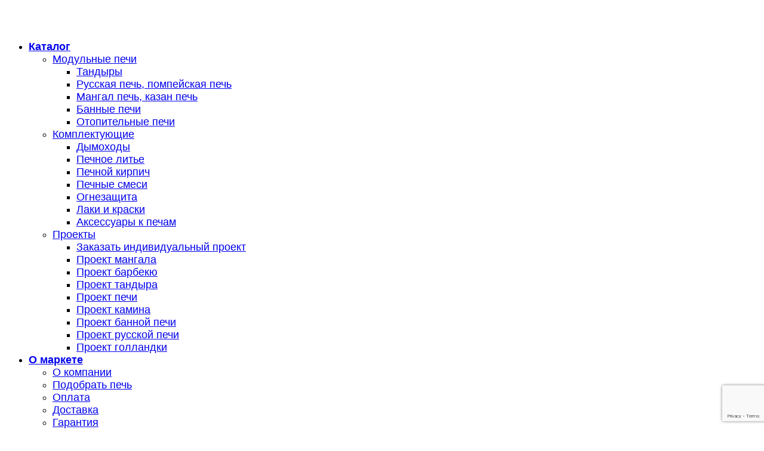

--- FILE ---
content_type: text/html; charset=UTF-8
request_url: https://topka.info/h7-clients-img-01/
body_size: 40355
content:
<!DOCTYPE html>
<html xmlns="http://www.w3.org/1999/xhtml" xml:lang="ru" lang="ru">
<head>
	
		<meta charset="UTF-8"/>
		<link rel="profile" href="http://gmpg.org/xfn/11"/>
		
					<meta name="viewport" content="width=device-width,initial-scale=1,user-scalable=yes">
		
<meta name='robots' content='max-image-preview:large' />

<!-- This site is optimized with the Yoast SEO plugin v2.3.4 - https://yoast.com/wordpress/plugins/seo/ -->
<title>h7-clients-img-01 - Топка. Печи. Камины Москва</title>
<meta name="description" content="h7-clients-img-01 - Топка. Печи. Камины в Москве и Московской области"/>
<meta name="keywords" content="h7-clients-img-01,,Топка. Печи. Камины,Москва, Московская, область"/>
<link rel="canonical" href="https://topka.info/h7-clients-img-01/" />
<meta property="og:locale" content="ru_RU" />
<meta property="og:type" content="article" />
<meta property="og:title" content="h7-clients-img-01 - Топка. Печи. Камины Москва" />
<meta property="og:description" content="h7-clients-img-01 - Топка. Печи. Камины в Москве и Московской области" />
<meta property="og:url" content="https://topka.info/h7-clients-img-01/" />
<meta property="og:site_name" content="Топка. Печи. Камины" />
<meta name="twitter:card" content="summary"/>
<meta name="twitter:description" content="h7-clients-img-01 - Топка. Печи. Камины в Москве и Московской области"/>
<meta name="twitter:title" content="h7-clients-img-01 - Топка. Печи. Камины Москва"/>
<meta name="twitter:domain" content="Топка. Печи. Камины"/>
<!-- / Yoast SEO plugin. -->

<link rel='dns-prefetch' href='//smartcaptcha.yandexcloud.net' />
<link rel='dns-prefetch' href='//fonts.googleapis.com' />
<script type="text/javascript">
/* <![CDATA[ */
window._wpemojiSettings = {"baseUrl":"https:\/\/s.w.org\/images\/core\/emoji\/15.0.3\/72x72\/","ext":".png","svgUrl":"https:\/\/s.w.org\/images\/core\/emoji\/15.0.3\/svg\/","svgExt":".svg","source":{"concatemoji":"https:\/\/topka.info\/wp-includes\/js\/wp-emoji-release.min.js?ver=6.5.4"}};
/*! This file is auto-generated */
!function(i,n){var o,s,e;function c(e){try{var t={supportTests:e,timestamp:(new Date).valueOf()};sessionStorage.setItem(o,JSON.stringify(t))}catch(e){}}function p(e,t,n){e.clearRect(0,0,e.canvas.width,e.canvas.height),e.fillText(t,0,0);var t=new Uint32Array(e.getImageData(0,0,e.canvas.width,e.canvas.height).data),r=(e.clearRect(0,0,e.canvas.width,e.canvas.height),e.fillText(n,0,0),new Uint32Array(e.getImageData(0,0,e.canvas.width,e.canvas.height).data));return t.every(function(e,t){return e===r[t]})}function u(e,t,n){switch(t){case"flag":return n(e,"\ud83c\udff3\ufe0f\u200d\u26a7\ufe0f","\ud83c\udff3\ufe0f\u200b\u26a7\ufe0f")?!1:!n(e,"\ud83c\uddfa\ud83c\uddf3","\ud83c\uddfa\u200b\ud83c\uddf3")&&!n(e,"\ud83c\udff4\udb40\udc67\udb40\udc62\udb40\udc65\udb40\udc6e\udb40\udc67\udb40\udc7f","\ud83c\udff4\u200b\udb40\udc67\u200b\udb40\udc62\u200b\udb40\udc65\u200b\udb40\udc6e\u200b\udb40\udc67\u200b\udb40\udc7f");case"emoji":return!n(e,"\ud83d\udc26\u200d\u2b1b","\ud83d\udc26\u200b\u2b1b")}return!1}function f(e,t,n){var r="undefined"!=typeof WorkerGlobalScope&&self instanceof WorkerGlobalScope?new OffscreenCanvas(300,150):i.createElement("canvas"),a=r.getContext("2d",{willReadFrequently:!0}),o=(a.textBaseline="top",a.font="600 32px Arial",{});return e.forEach(function(e){o[e]=t(a,e,n)}),o}function t(e){var t=i.createElement("script");t.src=e,t.defer=!0,i.head.appendChild(t)}"undefined"!=typeof Promise&&(o="wpEmojiSettingsSupports",s=["flag","emoji"],n.supports={everything:!0,everythingExceptFlag:!0},e=new Promise(function(e){i.addEventListener("DOMContentLoaded",e,{once:!0})}),new Promise(function(t){var n=function(){try{var e=JSON.parse(sessionStorage.getItem(o));if("object"==typeof e&&"number"==typeof e.timestamp&&(new Date).valueOf()<e.timestamp+604800&&"object"==typeof e.supportTests)return e.supportTests}catch(e){}return null}();if(!n){if("undefined"!=typeof Worker&&"undefined"!=typeof OffscreenCanvas&&"undefined"!=typeof URL&&URL.createObjectURL&&"undefined"!=typeof Blob)try{var e="postMessage("+f.toString()+"("+[JSON.stringify(s),u.toString(),p.toString()].join(",")+"));",r=new Blob([e],{type:"text/javascript"}),a=new Worker(URL.createObjectURL(r),{name:"wpTestEmojiSupports"});return void(a.onmessage=function(e){c(n=e.data),a.terminate(),t(n)})}catch(e){}c(n=f(s,u,p))}t(n)}).then(function(e){for(var t in e)n.supports[t]=e[t],n.supports.everything=n.supports.everything&&n.supports[t],"flag"!==t&&(n.supports.everythingExceptFlag=n.supports.everythingExceptFlag&&n.supports[t]);n.supports.everythingExceptFlag=n.supports.everythingExceptFlag&&!n.supports.flag,n.DOMReady=!1,n.readyCallback=function(){n.DOMReady=!0}}).then(function(){return e}).then(function(){var e;n.supports.everything||(n.readyCallback(),(e=n.source||{}).concatemoji?t(e.concatemoji):e.wpemoji&&e.twemoji&&(t(e.twemoji),t(e.wpemoji)))}))}((window,document),window._wpemojiSettings);
/* ]]> */
</script>
<style id='wp-emoji-styles-inline-css' type='text/css'>

	img.wp-smiley, img.emoji {
		display: inline !important;
		border: none !important;
		box-shadow: none !important;
		height: 1em !important;
		width: 1em !important;
		margin: 0 0.07em !important;
		vertical-align: -0.1em !important;
		background: none !important;
		padding: 0 !important;
	}
</style>
<link rel='stylesheet' id='wp-block-library-css' href='https://topka.info/wp-includes/css/dist/block-library/style.min.css?ver=6.5.4' type='text/css' media='all' />
<style id='safe-svg-svg-icon-style-inline-css' type='text/css'>
.safe-svg-cover{text-align:center}.safe-svg-cover .safe-svg-inside{display:inline-block;max-width:100%}.safe-svg-cover svg{height:100%;max-height:100%;max-width:100%;width:100%}

</style>
<link rel='stylesheet' id='wc-blocks-vendors-style-css' href='https://topka.info/wp-content/plugins/woocommerce/packages/woocommerce-blocks/build/wc-blocks-vendors-style.css?ver=10.0.4' type='text/css' media='all' />
<link rel='stylesheet' id='wc-blocks-style-css' href='https://topka.info/wp-content/plugins/woocommerce/packages/woocommerce-blocks/build/wc-blocks-style.css?ver=10.0.4' type='text/css' media='all' />
<style id='classic-theme-styles-inline-css' type='text/css'>
/*! This file is auto-generated */
.wp-block-button__link{color:#fff;background-color:#32373c;border-radius:9999px;box-shadow:none;text-decoration:none;padding:calc(.667em + 2px) calc(1.333em + 2px);font-size:1.125em}.wp-block-file__button{background:#32373c;color:#fff;text-decoration:none}
</style>
<style id='global-styles-inline-css' type='text/css'>
body{--wp--preset--color--black: #000000;--wp--preset--color--cyan-bluish-gray: #abb8c3;--wp--preset--color--white: #ffffff;--wp--preset--color--pale-pink: #f78da7;--wp--preset--color--vivid-red: #cf2e2e;--wp--preset--color--luminous-vivid-orange: #ff6900;--wp--preset--color--luminous-vivid-amber: #fcb900;--wp--preset--color--light-green-cyan: #7bdcb5;--wp--preset--color--vivid-green-cyan: #00d084;--wp--preset--color--pale-cyan-blue: #8ed1fc;--wp--preset--color--vivid-cyan-blue: #0693e3;--wp--preset--color--vivid-purple: #9b51e0;--wp--preset--gradient--vivid-cyan-blue-to-vivid-purple: linear-gradient(135deg,rgba(6,147,227,1) 0%,rgb(155,81,224) 100%);--wp--preset--gradient--light-green-cyan-to-vivid-green-cyan: linear-gradient(135deg,rgb(122,220,180) 0%,rgb(0,208,130) 100%);--wp--preset--gradient--luminous-vivid-amber-to-luminous-vivid-orange: linear-gradient(135deg,rgba(252,185,0,1) 0%,rgba(255,105,0,1) 100%);--wp--preset--gradient--luminous-vivid-orange-to-vivid-red: linear-gradient(135deg,rgba(255,105,0,1) 0%,rgb(207,46,46) 100%);--wp--preset--gradient--very-light-gray-to-cyan-bluish-gray: linear-gradient(135deg,rgb(238,238,238) 0%,rgb(169,184,195) 100%);--wp--preset--gradient--cool-to-warm-spectrum: linear-gradient(135deg,rgb(74,234,220) 0%,rgb(151,120,209) 20%,rgb(207,42,186) 40%,rgb(238,44,130) 60%,rgb(251,105,98) 80%,rgb(254,248,76) 100%);--wp--preset--gradient--blush-light-purple: linear-gradient(135deg,rgb(255,206,236) 0%,rgb(152,150,240) 100%);--wp--preset--gradient--blush-bordeaux: linear-gradient(135deg,rgb(254,205,165) 0%,rgb(254,45,45) 50%,rgb(107,0,62) 100%);--wp--preset--gradient--luminous-dusk: linear-gradient(135deg,rgb(255,203,112) 0%,rgb(199,81,192) 50%,rgb(65,88,208) 100%);--wp--preset--gradient--pale-ocean: linear-gradient(135deg,rgb(255,245,203) 0%,rgb(182,227,212) 50%,rgb(51,167,181) 100%);--wp--preset--gradient--electric-grass: linear-gradient(135deg,rgb(202,248,128) 0%,rgb(113,206,126) 100%);--wp--preset--gradient--midnight: linear-gradient(135deg,rgb(2,3,129) 0%,rgb(40,116,252) 100%);--wp--preset--font-size--small: 13px;--wp--preset--font-size--medium: 20px;--wp--preset--font-size--large: 36px;--wp--preset--font-size--x-large: 42px;--wp--preset--spacing--20: 0.44rem;--wp--preset--spacing--30: 0.67rem;--wp--preset--spacing--40: 1rem;--wp--preset--spacing--50: 1.5rem;--wp--preset--spacing--60: 2.25rem;--wp--preset--spacing--70: 3.38rem;--wp--preset--spacing--80: 5.06rem;--wp--preset--shadow--natural: 6px 6px 9px rgba(0, 0, 0, 0.2);--wp--preset--shadow--deep: 12px 12px 50px rgba(0, 0, 0, 0.4);--wp--preset--shadow--sharp: 6px 6px 0px rgba(0, 0, 0, 0.2);--wp--preset--shadow--outlined: 6px 6px 0px -3px rgba(255, 255, 255, 1), 6px 6px rgba(0, 0, 0, 1);--wp--preset--shadow--crisp: 6px 6px 0px rgba(0, 0, 0, 1);}:where(.is-layout-flex){gap: 0.5em;}:where(.is-layout-grid){gap: 0.5em;}body .is-layout-flex{display: flex;}body .is-layout-flex{flex-wrap: wrap;align-items: center;}body .is-layout-flex > *{margin: 0;}body .is-layout-grid{display: grid;}body .is-layout-grid > *{margin: 0;}:where(.wp-block-columns.is-layout-flex){gap: 2em;}:where(.wp-block-columns.is-layout-grid){gap: 2em;}:where(.wp-block-post-template.is-layout-flex){gap: 1.25em;}:where(.wp-block-post-template.is-layout-grid){gap: 1.25em;}.has-black-color{color: var(--wp--preset--color--black) !important;}.has-cyan-bluish-gray-color{color: var(--wp--preset--color--cyan-bluish-gray) !important;}.has-white-color{color: var(--wp--preset--color--white) !important;}.has-pale-pink-color{color: var(--wp--preset--color--pale-pink) !important;}.has-vivid-red-color{color: var(--wp--preset--color--vivid-red) !important;}.has-luminous-vivid-orange-color{color: var(--wp--preset--color--luminous-vivid-orange) !important;}.has-luminous-vivid-amber-color{color: var(--wp--preset--color--luminous-vivid-amber) !important;}.has-light-green-cyan-color{color: var(--wp--preset--color--light-green-cyan) !important;}.has-vivid-green-cyan-color{color: var(--wp--preset--color--vivid-green-cyan) !important;}.has-pale-cyan-blue-color{color: var(--wp--preset--color--pale-cyan-blue) !important;}.has-vivid-cyan-blue-color{color: var(--wp--preset--color--vivid-cyan-blue) !important;}.has-vivid-purple-color{color: var(--wp--preset--color--vivid-purple) !important;}.has-black-background-color{background-color: var(--wp--preset--color--black) !important;}.has-cyan-bluish-gray-background-color{background-color: var(--wp--preset--color--cyan-bluish-gray) !important;}.has-white-background-color{background-color: var(--wp--preset--color--white) !important;}.has-pale-pink-background-color{background-color: var(--wp--preset--color--pale-pink) !important;}.has-vivid-red-background-color{background-color: var(--wp--preset--color--vivid-red) !important;}.has-luminous-vivid-orange-background-color{background-color: var(--wp--preset--color--luminous-vivid-orange) !important;}.has-luminous-vivid-amber-background-color{background-color: var(--wp--preset--color--luminous-vivid-amber) !important;}.has-light-green-cyan-background-color{background-color: var(--wp--preset--color--light-green-cyan) !important;}.has-vivid-green-cyan-background-color{background-color: var(--wp--preset--color--vivid-green-cyan) !important;}.has-pale-cyan-blue-background-color{background-color: var(--wp--preset--color--pale-cyan-blue) !important;}.has-vivid-cyan-blue-background-color{background-color: var(--wp--preset--color--vivid-cyan-blue) !important;}.has-vivid-purple-background-color{background-color: var(--wp--preset--color--vivid-purple) !important;}.has-black-border-color{border-color: var(--wp--preset--color--black) !important;}.has-cyan-bluish-gray-border-color{border-color: var(--wp--preset--color--cyan-bluish-gray) !important;}.has-white-border-color{border-color: var(--wp--preset--color--white) !important;}.has-pale-pink-border-color{border-color: var(--wp--preset--color--pale-pink) !important;}.has-vivid-red-border-color{border-color: var(--wp--preset--color--vivid-red) !important;}.has-luminous-vivid-orange-border-color{border-color: var(--wp--preset--color--luminous-vivid-orange) !important;}.has-luminous-vivid-amber-border-color{border-color: var(--wp--preset--color--luminous-vivid-amber) !important;}.has-light-green-cyan-border-color{border-color: var(--wp--preset--color--light-green-cyan) !important;}.has-vivid-green-cyan-border-color{border-color: var(--wp--preset--color--vivid-green-cyan) !important;}.has-pale-cyan-blue-border-color{border-color: var(--wp--preset--color--pale-cyan-blue) !important;}.has-vivid-cyan-blue-border-color{border-color: var(--wp--preset--color--vivid-cyan-blue) !important;}.has-vivid-purple-border-color{border-color: var(--wp--preset--color--vivid-purple) !important;}.has-vivid-cyan-blue-to-vivid-purple-gradient-background{background: var(--wp--preset--gradient--vivid-cyan-blue-to-vivid-purple) !important;}.has-light-green-cyan-to-vivid-green-cyan-gradient-background{background: var(--wp--preset--gradient--light-green-cyan-to-vivid-green-cyan) !important;}.has-luminous-vivid-amber-to-luminous-vivid-orange-gradient-background{background: var(--wp--preset--gradient--luminous-vivid-amber-to-luminous-vivid-orange) !important;}.has-luminous-vivid-orange-to-vivid-red-gradient-background{background: var(--wp--preset--gradient--luminous-vivid-orange-to-vivid-red) !important;}.has-very-light-gray-to-cyan-bluish-gray-gradient-background{background: var(--wp--preset--gradient--very-light-gray-to-cyan-bluish-gray) !important;}.has-cool-to-warm-spectrum-gradient-background{background: var(--wp--preset--gradient--cool-to-warm-spectrum) !important;}.has-blush-light-purple-gradient-background{background: var(--wp--preset--gradient--blush-light-purple) !important;}.has-blush-bordeaux-gradient-background{background: var(--wp--preset--gradient--blush-bordeaux) !important;}.has-luminous-dusk-gradient-background{background: var(--wp--preset--gradient--luminous-dusk) !important;}.has-pale-ocean-gradient-background{background: var(--wp--preset--gradient--pale-ocean) !important;}.has-electric-grass-gradient-background{background: var(--wp--preset--gradient--electric-grass) !important;}.has-midnight-gradient-background{background: var(--wp--preset--gradient--midnight) !important;}.has-small-font-size{font-size: var(--wp--preset--font-size--small) !important;}.has-medium-font-size{font-size: var(--wp--preset--font-size--medium) !important;}.has-large-font-size{font-size: var(--wp--preset--font-size--large) !important;}.has-x-large-font-size{font-size: var(--wp--preset--font-size--x-large) !important;}
.wp-block-navigation a:where(:not(.wp-element-button)){color: inherit;}
:where(.wp-block-post-template.is-layout-flex){gap: 1.25em;}:where(.wp-block-post-template.is-layout-grid){gap: 1.25em;}
:where(.wp-block-columns.is-layout-flex){gap: 2em;}:where(.wp-block-columns.is-layout-grid){gap: 2em;}
.wp-block-pullquote{font-size: 1.5em;line-height: 1.6;}
</style>
<link rel='stylesheet' id='wcz-frontend-css' href='https://topka.info/wp-content/plugins/woocustomizer/assets/css/frontend.css?ver=2.6.3' type='text/css' media='all' />
<link rel='stylesheet' id='woof-css' href='https://topka.info/wp-content/plugins/woocommerce-products-filter/css/front.css?ver=1.3.7.1' type='text/css' media='all' />
<style id='woof-inline-css' type='text/css'>

.woof_products_top_panel li span, .woof_products_top_panel2 li span{background: url(https://topka.info/wp-content/plugins/woocommerce-products-filter/img/delete.png);background-size: 14px 14px;background-repeat: no-repeat;background-position: right;}
.woof_edit_view{
                    display: none;
                }

</style>
<link rel='stylesheet' id='chosen-drop-down-css' href='https://topka.info/wp-content/plugins/woocommerce-products-filter/js/chosen/chosen.min.css?ver=1.3.7.1' type='text/css' media='all' />
<link rel='stylesheet' id='icheck-jquery-color-flat-css' href='https://topka.info/wp-content/plugins/woocommerce-products-filter/js/icheck/skins/flat/_all.css?ver=1.3.7.1' type='text/css' media='all' />
<link rel='stylesheet' id='icheck-jquery-color-square-css' href='https://topka.info/wp-content/plugins/woocommerce-products-filter/js/icheck/skins/square/_all.css?ver=1.3.7.1' type='text/css' media='all' />
<link rel='stylesheet' id='icheck-jquery-color-minimal-css' href='https://topka.info/wp-content/plugins/woocommerce-products-filter/js/icheck/skins/minimal/_all.css?ver=1.3.7.1' type='text/css' media='all' />
<link rel='stylesheet' id='woof_by_author_html_items-css' href='https://topka.info/wp-content/plugins/woocommerce-products-filter/ext/by_author/css/by_author.css?ver=1.3.7.1' type='text/css' media='all' />
<link rel='stylesheet' id='woof_by_instock_html_items-css' href='https://topka.info/wp-content/plugins/woocommerce-products-filter/ext/by_instock/css/by_instock.css?ver=1.3.7.1' type='text/css' media='all' />
<link rel='stylesheet' id='woof_by_onsales_html_items-css' href='https://topka.info/wp-content/plugins/woocommerce-products-filter/ext/by_onsales/css/by_onsales.css?ver=1.3.7.1' type='text/css' media='all' />
<link rel='stylesheet' id='woof_by_text_html_items-css' href='https://topka.info/wp-content/plugins/woocommerce-products-filter/ext/by_text/assets/css/front.css?ver=1.3.7.1' type='text/css' media='all' />
<link rel='stylesheet' id='woof_label_html_items-css' href='https://topka.info/wp-content/plugins/woocommerce-products-filter/ext/label/css/html_types/label.css?ver=1.3.7.1' type='text/css' media='all' />
<link rel='stylesheet' id='woof_select_radio_check_html_items-css' href='https://topka.info/wp-content/plugins/woocommerce-products-filter/ext/select_radio_check/css/html_types/select_radio_check.css?ver=1.3.7.1' type='text/css' media='all' />
<link rel='stylesheet' id='woof_sd_html_items_checkbox-css' href='https://topka.info/wp-content/plugins/woocommerce-products-filter/ext/smart_designer/css/elements/checkbox.css?ver=1.3.7.1' type='text/css' media='all' />
<link rel='stylesheet' id='woof_sd_html_items_radio-css' href='https://topka.info/wp-content/plugins/woocommerce-products-filter/ext/smart_designer/css/elements/radio.css?ver=1.3.7.1' type='text/css' media='all' />
<link rel='stylesheet' id='woof_sd_html_items_switcher-css' href='https://topka.info/wp-content/plugins/woocommerce-products-filter/ext/smart_designer/css/elements/switcher.css?ver=1.3.7.1' type='text/css' media='all' />
<link rel='stylesheet' id='woof_sd_html_items_color-css' href='https://topka.info/wp-content/plugins/woocommerce-products-filter/ext/smart_designer/css/elements/color.css?ver=1.3.7.1' type='text/css' media='all' />
<link rel='stylesheet' id='woof_sd_html_items_tooltip-css' href='https://topka.info/wp-content/plugins/woocommerce-products-filter/ext/smart_designer/css/tooltip.css?ver=1.3.7.1' type='text/css' media='all' />
<link rel='stylesheet' id='woof_sd_html_items_front-css' href='https://topka.info/wp-content/plugins/woocommerce-products-filter/ext/smart_designer/css/front.css?ver=1.3.7.1' type='text/css' media='all' />
<link rel='stylesheet' id='woof-switcher23-css' href='https://topka.info/wp-content/plugins/woocommerce-products-filter/css/switcher.css?ver=1.3.7.1' type='text/css' media='all' />
<style id='woocommerce-inline-inline-css' type='text/css'>
.woocommerce form .form-row .required { visibility: visible; }
</style>
<link rel='stylesheet' id='vpd-public-css' href='https://topka.info/wp-content/plugins/variation-price-display/public/css/public.min.css?ver=1.3.18' type='text/css' media='all' />
<link rel='stylesheet' id='woo-variation-swatches-css' href='https://topka.info/wp-content/plugins/woo-variation-swatches/assets/css/frontend.min.css?ver=1749417900' type='text/css' media='all' />
<style id='woo-variation-swatches-inline-css' type='text/css'>
:root {
--wvs-tick:url("data:image/svg+xml;utf8,%3Csvg filter='drop-shadow(0px 0px 2px rgb(0 0 0 / .8))' xmlns='http://www.w3.org/2000/svg'  viewBox='0 0 30 30'%3E%3Cpath fill='none' stroke='%23ffffff' stroke-linecap='round' stroke-linejoin='round' stroke-width='4' d='M4 16L11 23 27 7'/%3E%3C/svg%3E");

--wvs-cross:url("data:image/svg+xml;utf8,%3Csvg filter='drop-shadow(0px 0px 5px rgb(255 255 255 / .6))' xmlns='http://www.w3.org/2000/svg' width='72px' height='72px' viewBox='0 0 24 24'%3E%3Cpath fill='none' stroke='%23ff0000' stroke-linecap='round' stroke-width='0.6' d='M5 5L19 19M19 5L5 19'/%3E%3C/svg%3E");
--wvs-single-product-item-width:70px;
--wvs-single-product-item-height:40px;
--wvs-single-product-item-font-size:18px}
</style>
<link rel='stylesheet' id='wilmer-mikado-default-style-css' href='https://topka.info/wp-content/themes/wilmer/style.css?ver=6.5.4' type='text/css' media='all' />
<link rel='stylesheet' id='wilmer-mikado-modules-css' href='https://topka.info/wp-content/themes/wilmer/assets/css/modules.min.css?ver=6.5.4' type='text/css' media='all' />
<link rel='stylesheet' id='wilmer-mikado-child-style-css' href='https://topka.info/wp-content/themes/wilmer-child/style.css?ver=6.5.4' type='text/css' media='all' />
<link rel='stylesheet' id='mkdf-dripicons-css' href='https://topka.info/wp-content/themes/wilmer/framework/lib/icons-pack/dripicons/dripicons.css?ver=6.5.4' type='text/css' media='all' />
<link rel='stylesheet' id='mkdf-font_elegant-css' href='https://topka.info/wp-content/themes/wilmer/framework/lib/icons-pack/elegant-icons/style.min.css?ver=6.5.4' type='text/css' media='all' />
<link rel='stylesheet' id='mkdf-font_awesome-css' href='https://topka.info/wp-content/themes/wilmer/framework/lib/icons-pack/font-awesome/css/fontawesome-all.min.css?ver=6.5.4' type='text/css' media='all' />
<link rel='stylesheet' id='mkdf-ion_icons-css' href='https://topka.info/wp-content/themes/wilmer/framework/lib/icons-pack/ion-icons/css/ionicons.min.css?ver=6.5.4' type='text/css' media='all' />
<link rel='stylesheet' id='mkdf-linea_icons-css' href='https://topka.info/wp-content/themes/wilmer/framework/lib/icons-pack/linea-icons/style.css?ver=6.5.4' type='text/css' media='all' />
<link rel='stylesheet' id='mkdf-linear_icons-css' href='https://topka.info/wp-content/themes/wilmer/framework/lib/icons-pack/linear-icons/style.css?ver=6.5.4' type='text/css' media='all' />
<link rel='stylesheet' id='mkdf-simple_line_icons-css' href='https://topka.info/wp-content/themes/wilmer/framework/lib/icons-pack/simple-line-icons/simple-line-icons.css?ver=6.5.4' type='text/css' media='all' />
<link rel='stylesheet' id='mediaelement-css' href='https://topka.info/wp-includes/js/mediaelement/mediaelementplayer-legacy.min.css?ver=4.2.17' type='text/css' media='all' />
<link rel='stylesheet' id='wp-mediaelement-css' href='https://topka.info/wp-includes/js/mediaelement/wp-mediaelement.min.css?ver=6.5.4' type='text/css' media='all' />
<link rel='stylesheet' id='wilmer-mikado-woo-css' href='https://topka.info/wp-content/themes/wilmer/assets/css/woocommerce.min.css?ver=6.5.4' type='text/css' media='all' />
<link rel='stylesheet' id='wilmer-mikado-woo-responsive-css' href='https://topka.info/wp-content/themes/wilmer/assets/css/woocommerce-responsive.min.css?ver=6.5.4' type='text/css' media='all' />
<link rel='stylesheet' id='wilmer-mikado-style-dynamic-css' href='https://topka.info/wp-content/themes/wilmer/assets/css/style_dynamic.css?ver=1754420262' type='text/css' media='all' />
<link rel='stylesheet' id='wilmer-mikado-modules-responsive-css' href='https://topka.info/wp-content/themes/wilmer/assets/css/modules-responsive.min.css?ver=6.5.4' type='text/css' media='all' />
<link rel='stylesheet' id='wilmer-mikado-style-dynamic-responsive-css' href='https://topka.info/wp-content/themes/wilmer/assets/css/style_dynamic_responsive.css?ver=1754420262' type='text/css' media='all' />
<link rel='stylesheet' id='wilmer-mikado-google-fonts-css' href='https://fonts.googleapis.com/css?family=Yantramanav%3A900%2C800%2C700%2C600%2C500%2C400%2C300%7CPoppins%3A900%2C800%2C700%2C600%2C500%2C400%2C300&#038;subset=latin-ext&#038;ver=1.0.0' type='text/css' media='all' />
<link rel='stylesheet' id='wilmer-core-dashboard-style-css' href='https://topka.info/wp-content/plugins/wilmer-core/core-dashboard/assets/css/core-dashboard.min.css?ver=6.5.4' type='text/css' media='all' />
<link rel='stylesheet' id='popup-maker-site-css' href='//topka.info/wp-content/uploads/pum/pum-site-styles.css?generated=1753113994&#038;ver=1.7.29' type='text/css' media='all' />
<script type="text/javascript" id="cfyc-captcha-js-before">
/* <![CDATA[ */

				var cfycCaptchaReadyEvent = new CustomEvent('cfycCaptchaReadyEvent')
				var cfycCaptchaLoaded = false 
				function cfycOnloadFunction() {
					cfycCaptchaLoaded = true
					document.dispatchEvent(cfycCaptchaReadyEvent)
				}
            
/* ]]> */
</script>
<script type="text/javascript" src="https://smartcaptcha.yandexcloud.net/captcha.js?render=onload&amp;onload=cfycOnloadFunction&amp;ver=1.0.0" id="cfyc-captcha-js" defer="defer" data-wp-strategy="defer"></script>
<script type="text/javascript" src="https://topka.info/wp-includes/js/jquery/jquery.min.js?ver=3.7.1" id="jquery-core-js"></script>
<script type="text/javascript" src="https://topka.info/wp-includes/js/jquery/jquery-migrate.min.js?ver=3.4.1" id="jquery-migrate-js"></script>
<script type="text/javascript" id="woof-husky-js-extra">
/* <![CDATA[ */
var woof_husky_txt = {"ajax_url":"https:\/\/topka.info\/wp-admin\/admin-ajax.php","plugin_uri":"https:\/\/topka.info\/wp-content\/plugins\/woocommerce-products-filter\/ext\/by_text\/","loader":"https:\/\/topka.info\/wp-content\/plugins\/woocommerce-products-filter\/ext\/by_text\/assets\/img\/ajax-loader.gif","not_found":"Nothing found!","prev":"Prev","next":"Next","site_link":"https:\/\/topka.info","default_data":{"placeholder":"","behavior":"title_or_content_or_excerpt","search_by_full_word":"0","autocomplete":1,"how_to_open_links":"0","taxonomy_compatibility":"0","sku_compatibility":"1","custom_fields":"","search_desc_variant":"0","view_text_length":"10","min_symbols":"3","max_posts":"10","image":"","notes_for_customer":"","template":"","max_open_height":"300","page":0}};
/* ]]> */
</script>
<script type="text/javascript" src="https://topka.info/wp-content/plugins/woocommerce-products-filter/ext/by_text/assets/js/husky.js?ver=1.3.7.1" id="woof-husky-js"></script>
<script type="text/javascript" id="WCPAY_ASSETS-js-extra">
/* <![CDATA[ */
var wcpayAssets = {"url":"https:\/\/topka.info\/wp-content\/plugins\/woocommerce-payments\/dist\/"};
/* ]]> */
</script>
<link rel="https://api.w.org/" href="https://topka.info/wp-json/" /><link rel="alternate" type="application/json" href="https://topka.info/wp-json/wp/v2/media/5417" /><link rel="alternate" type="application/json+oembed" href="https://topka.info/wp-json/oembed/1.0/embed?url=https%3A%2F%2Ftopka.info%2Fh7-clients-img-01%2F" />
<link rel="alternate" type="text/xml+oembed" href="https://topka.info/wp-json/oembed/1.0/embed?url=https%3A%2F%2Ftopka.info%2Fh7-clients-img-01%2F&#038;format=xml" />
<style>[data-filter="2"]{display:none !important;}</style><style>[data-filter="1"]{display:none !important;}</style><style>[data-filter="3"]{display:none !important;}</style>	<noscript><style>.woocommerce-product-gallery{ opacity: 1 !important; }</style></noscript>
	<meta name="generator" content="Elementor 3.13.2; features: e_dom_optimization, e_optimized_assets_loading, e_optimized_css_loading, e_font_icon_svg, a11y_improvements, additional_custom_breakpoints; settings: css_print_method-external, google_font-enabled, font_display-swap">
<style type="text/css">.wpgs-for .slick-arrow::before,.wpgs-nav .slick-prev::before, .wpgs-nav .slick-next::before{color:#000;}.fancybox-bg{background-color:rgba(10,0,0,0.75);}.fancybox-caption,.fancybox-infobar{color:#fff;}.wpgs-nav .slick-slide{border-color:transparent}.wpgs-nav .slick-current{border-color:#000}.wpgs-video-wrapper{min-height:500px;}</style><link rel="icon" href="https://topka.info/wp-content/uploads/2025/08/cropped-topka_icon-32x32.jpg" sizes="32x32" />
<link rel="icon" href="https://topka.info/wp-content/uploads/2025/08/cropped-topka_icon-192x192.jpg" sizes="192x192" />
<link rel="apple-touch-icon" href="https://topka.info/wp-content/uploads/2025/08/cropped-topka_icon-180x180.jpg" />
<meta name="msapplication-TileImage" content="https://topka.info/wp-content/uploads/2025/08/cropped-topka_icon-270x270.jpg" />
		<style type="text/css" id="wp-custom-css">
			/* Делаем кнопку "очистить" блоком и задаём интервал сверху */
.woocommerce div.product form.cart .reset_variations {
  display: block !important;
  margin-top: 8px; /* отступ над кнопкой */
  clear: both;      /* отодвигаем кнопку от плавающих элементов */
}

/* Убедимся, что таблица вариаций занимает всю ширину */
.woocommerce div.product form.cart table.variations {
  width: 100%;
}


/* Переопределение длины атрибута*/
/* Базовый стиль: ширина зависит от родителя */
.select2-container {
    width: 100% !important;
    max-width: 100% !important;
    min-width: 200px !important; /* можно уменьшить для мобильных */
}

.select2-selection--single {
    width: 100% !important;
}

.select2-selection__rendered {
    white-space: normal !important;
    word-break: break-word !important;
}

/* Дополнительно — адаптация под мобильные */
@media (max-width: 600px) {
    .select2-container {
        min-width: 100% !important;
    }
}
/*Выбранная кнопка — фирменный оранжевый */
.variations_form .variable-item.selected {
  background-color: #ff5e14 !important;
  color: #ffffff !important;
  border-color: #e2551a !important;
  box-shadow: 0 0 5px rgba(0, 0, 0, 0.3);
}
/* Наведение на кнопку */
.variations_form .variable-item:hover {
  border-color: #e2551a !important;
  cursor: pointer;
}

	/* Цвет кнопки в корзину */
a.button {
background-color: #001659!important;}

#slider-12 { font-family:Arial!important;}

/* Высота меню в мобилке */
.mkdf-mobile-header .mkdf-mobile-nav {
height: 400px!important;
font-size:18px!important;}

/* Цвет ошибки текса woocommerce */
.woocommerce-error {color: #ff0000!important; }

/* Убрал в блоге код элементара перед выводом анонса  */
.mkdf-post-excerpt  {
display:none!important;
}

/* Убрал Поле Страна из страницы оплаты  */
#billing_country, #billing_country_field  {
display:none!important;
}

/* Убрал текст фоном  */
.mkdf-title-background-text-holder-inner  {
display:none!important;
}


/* Убрал Доставка до ближайшего пункта рядом в Корзине*/
.woocommerce-shipping-destination, .shipping-calculator-button {display: none!important; }

/* Заголовок сверху титле, фон и крошки*/
.mkdf-title-wrapper {
    height: 100px!important;}
.mkdf-title-holder {
    height: 100px!important;}
.mkdf-title-holder h1 {
    font-size: 2em!important;}

/* Верхне меню*/
.sub-menu{font-size:18px!important;
font-weight:500;
font-family:Arial!important;
		text-indent:0px!important;
	padding:0px!important;
margin:0px!important;
}

.item_outer {font-size:18px!important;
font-weight:500;
font-family:Arial!important;
		text-indent:0px!important;
	padding:0px!important;
margin:0px!important;
	}

.item_outer:hover {background-color:#ff5e15!important;
font-size:18px!important;
font-weight:500!important;
	color:#ffffff;
	text-indent:0px!important;
	padding:0px!important;
margin:0px!important;
}

.item_outer:before {display: none!important;}

.mkdf-main-menu>ul>li>a>span.item_outer .item_text {font-weight:bold!important;}

/* Настройка Фильтра по Популярности сверху*/
.select2-selection__rendered  {text-transform: none!important;}

/* Настройка Фильтра Кирпичи*/
.wpfFilterButtons {width: 550px!important;color:}
.wpfClearButton {color:#ff5e14!important;font-size: 0.8em!important;}
.wfpDescription  {font-size: 1.2em!important;}
.wpfFilterTaxNameWrapper {font-size: 0.8em!important;}

/*Цвета текста в фильтрах и не только*/
.elementor-widget.elementor-widget-sidebar .widget .select2-container--default .select2-selection--single .select2-selection__rendered, .wpb_widgetised_column .widget .select2-container--default .select2-selection--single .select2-selection__rendered, aside.mkdf-sidebar .widget .select2-container--default .select2-selection--single .select2-selection__rendered
{color: #555555!important; text-transform: none!important;}

.select2-container--default .select2-selection--single .select2-selection__placeholder
{color: #333333!important; text-transform: none!important;}

/* Хлебные крошки редактировал когда Элементор не открывался на редактуру, запись в инст. */

/* Убрал липкое меню и заодно дубль главного меню на средних экранах*/ 
.mkdf-sticky-nav, .sticky-header, .mkdf-sticky-holder, .header-appear  {  display: none!important; }

/* На передний план Главное меню для планшетов */ 

.menu-glavnoe-2 { z-index-in: 9999!important; }

/* поднял заголовок Проекта */
.mkdf-portfolio-single-title {
margin-top:-50px!important;
}

/* меседжер файбер на мобилке отключаем */
#vb_mb
{
display:none
}
 
@media (max-width:1024px)
{
#vb_pk{display:none}
#vb_mb{display:block}
}


/* Убрал Команду с Главной страницы  */
.elementor-element-1ef3e2da, .elementor-element-4036123, .elementor-element-5f282de {
display:none!important;
}

/* Заголовок на странице Товара сделал меньше */
.mkdf-single-product-title  {
font-size:2em!important;
}

/* Заголовок на странице Магазина сделал меньше */
.mkdf-product-list-title
  {
font-size:1.2em!important;
} 
/* Цвет Цены в магазине и на странице Товара */
.woocommerce-Price-amount   {
color:#ff5e14!important;
}



/* Убрал категории со странцы  Магазина  */
.mkdf-pl-category-holder {
display:none!important;
}

 /* Убрал лайк со страницы Записи */

.mkdf-post-info-bottom-right, .mkdf-related-posts-holder-inner {
display:none!important;
}

.mkdf-comment-holder {
display:none!important;
}
 

/* Скрыл количество в магазине */
.count {
display:none
}

/* Текст заголовок в Каталоге по центру */
.woocommerce-loop-category__title, .woocommerce-loop-product__title
{ text-align:center!important; 
font-size:1.2em!important;}


/* Скрыл заголовок Мета на странице Товара*/
.mkdf-ps-quick-info {
display:none;
}

.mkdf-woo-single-page .mkdf-single-product-summary .price {
  font-size:2em!important;
}


/* Адрес сверху и месендженры на мобилке */
.es-moby {
   display: block;
} @media screen and (min-width: 1024px) { /* для экранов больше 900px */   
.es-moby { display: none!important; }
}

/* Убрал моб. трубку с дисктопов */
#popup__toggle {
   display: block;
} @media screen and (min-width: 900px) { /* для экранов меньше 900px */   
#popup__toggle { display: none; }
}


#popup__toggle{bottom:25px;left:10px;position:fixed; z-index:9999;}
.img-circle{background-color:#29AEE3;box-sizing:content-box;-webkit-box-sizing:content-box;}
.circlephone{box-sizing:content-box;-webkit-box-sizing:content-box;border: 2px solid #29AEE3;width:150px;height:150px;bottom:-25px;left:10px;position:absolute;-webkit-border-radius:100%;-moz-border-radius: 100%;border-radius: 100%;opacity: .5;-webkit-animation: circle-anim 2.4s infinite ease-in-out !important;-moz-animation: circle-anim 2.4s infinite ease-in-out !important;-ms-animation: circle-anim 2.4s infinite ease-in-out !important;-o-animation: circle-anim 2.4s infinite ease-in-out !important;animation: circle-anim 2.4s infinite ease-in-out !important;-webkit-transition: all .5s;-moz-transition: all .5s;-o-transition: all .5s;transition: all 0.5s;}
.circle-fill{box-sizing:content-box;-webkit-box-sizing:content-box;background-color:#29AEE3;width:100px;height:100px;bottom:0px;left:35px;position:absolute;-webkit-border-radius: 100%;-moz-border-radius: 100%;border-radius: 100%;border: 2px solid transparent;-webkit-animation: circle-fill-anim 2.3s infinite ease-in-out;-moz-animation: circle-fill-anim 2.3s infinite ease-in-out;-ms-animation: circle-fill-anim 2.3s infinite ease-in-out;-o-animation: circle-fill-anim 2.3s infinite ease-in-out;animation: circle-fill-anim 2.3s infinite ease-in-out;-webkit-transition: all .5s;-moz-transition: all .5s;-o-transition: all .5s;transition: all 0.5s;}
.img-circle{box-sizing:content-box;-webkit-box-sizing:content-box;width:72px;height:72px;bottom: 14px;left: 49px;position:absolute;-webkit-border-radius: 100%;-moz-border-radius: 100%;border-radius: 100%;border: 2px solid transparent;opacity: .7;}
.img-circleblock{box-sizing:content-box;-webkit-box-sizing:content-box;width:72px;height:72px;background-image:url(/wp-content/themes/wilmer/mini.png);background-position: center center;background-repeat:no-repeat;animation-name: tossing;-webkit-animation-name: tossing;animation-duration: 1.5s;-webkit-animation-duration: 1.5s;animation-iteration-count: infinite;-webkit-animation-iteration-count: infinite;}
.img-circle:hover{opacity: 1;}
@keyframes pulse {0% {transform: scale(0.9);opacity: 1;}
  50% {transform: scale(1); opacity: 1; }   
  100% {transform: scale(0.9);opacity: 1;}}
 @-webkit-keyframes pulse {0% {-webkit-transform: scale(0.95);opacity: 1;}
  50% {-webkit-transform: scale(1);opacity: 1;}   
  100% {-webkit-transform: scale(0.95);opacity: 1;}}
@keyframes tossing {
  0% {transform: rotate(-8deg);}
  50% {transform: rotate(8deg);}
  100% {transform: rotate(-8deg);}}
@-webkit-keyframes tossing {
  0% {-webkit-transform: rotate(-8deg);}
  50% {-webkit-transform: rotate(8deg);}
  100% {-webkit-transform: rotate(-8deg);}}
@-moz-keyframes circle-anim {
  0% {-moz-transform: rotate(0deg) scale(0.5) skew(1deg);opacity: .1;-moz-opacity: .1;-webkit-opacity: .1;-o-opacity: .1;}
  30% {-moz-transform: rotate(0deg) scale(0.7) skew(1deg);opacity: .5;-moz-opacity: .5;-webkit-opacity: .5;-o-opacity: .5;}
  100% {-moz-transform: rotate(0deg) scale(1) skew(1deg);opacity: .6;-moz-opacity: .6;-webkit-opacity: .6;-o-opacity: .1;}}
@-webkit-keyframes circle-anim {
  0% {-webkit-transform: rotate(0deg) scale(0.5) skew(1deg);-webkit-opacity: .1;}
  30% {-webkit-transform: rotate(0deg) scale(0.7) skew(1deg);-webkit-opacity: .5;}
  100% {-webkit-transform: rotate(0deg) scale(1) skew(1deg);-webkit-opacity: .1;}}
@-o-keyframes circle-anim {
  0% {-o-transform: rotate(0deg) kscale(0.5) skew(1deg);-o-opacity: .1;}
  30% {-o-transform: rotate(0deg) scale(0.7) skew(1deg);-o-opacity: .5;}
  100% {-o-transform: rotate(0deg) scale(1) skew(1deg);-o-opacity: .1;}}
@keyframes circle-anim {
  0% {transform: rotate(0deg) scale(0.5) skew(1deg);opacity: .1;}
  30% {transform: rotate(0deg) scale(0.7) skew(1deg);opacity: .5;}
  100% {transform: rotate(0deg) scale(1) skew(1deg);
opacity: .1;}}
@-moz-keyframes circle-fill-anim {
  0% {-moz-transform: rotate(0deg) scale(0.7) skew(1deg);opacity: .2;}
  50% {-moz-transform: rotate(0deg) -moz-scale(1) skew(1deg);opacity: .2;}
  100% {-moz-transform: rotate(0deg) scale(0.7) skew(1deg);opacity: .2;}}
@-webkit-keyframes circle-fill-anim {
  0% {-webkit-transform: rotate(0deg) scale(0.7) skew(1deg);opacity: .2;  }
  50% {-webkit-transform: rotate(0deg) scale(1) skew(1deg);opacity: .2;  }
  100% {-webkit-transform: rotate(0deg) scale(0.7) skew(1deg);opacity: .2;}}
@-o-keyframes circle-fill-anim {
  0% {-o-transform: rotate(0deg) scale(0.7) skew(1deg);opacity: .2;}
  50% {-o-transform: rotate(0deg) scale(1) skew(1deg);opacity: .2;}
  100% {-o-transform: rotate(0deg) scale(0.7) skew(1deg);opacity: .2;}}
@keyframes circle-fill-anim {
  0% {transform: rotate(0deg) scale(0.7) skew(1deg);opacity: .2;}
  50% {transform: rotate(0deg) scale(1) skew(1deg);opacity: .2;}
  100% {transform: rotate(0deg) scale(0.7) skew(1deg);opacity: .2;}}


		</style>
		<style id="wpforms-css-vars-root">
				:root {
					--wpforms-field-border-radius: 3px;
--wpforms-field-border-style: solid;
--wpforms-field-border-size: 1px;
--wpforms-field-background-color: #ffffff;
--wpforms-field-border-color: rgba( 0, 0, 0, 0.25 );
--wpforms-field-border-color-spare: rgba( 0, 0, 0, 0.25 );
--wpforms-field-text-color: rgba( 0, 0, 0, 0.7 );
--wpforms-field-menu-color: #ffffff;
--wpforms-label-color: rgba( 0, 0, 0, 0.85 );
--wpforms-label-sublabel-color: rgba( 0, 0, 0, 0.55 );
--wpforms-label-error-color: #d63637;
--wpforms-button-border-radius: 3px;
--wpforms-button-border-style: none;
--wpforms-button-border-size: 1px;
--wpforms-button-background-color: #066aab;
--wpforms-button-border-color: #066aab;
--wpforms-button-text-color: #ffffff;
--wpforms-page-break-color: #066aab;
--wpforms-background-image: none;
--wpforms-background-position: center center;
--wpforms-background-repeat: no-repeat;
--wpforms-background-size: cover;
--wpforms-background-width: 100px;
--wpforms-background-height: 100px;
--wpforms-background-color: rgba( 0, 0, 0, 0 );
--wpforms-background-url: none;
--wpforms-container-padding: 0px;
--wpforms-container-border-style: none;
--wpforms-container-border-width: 1px;
--wpforms-container-border-color: #000000;
--wpforms-container-border-radius: 3px;
--wpforms-field-size-input-height: 43px;
--wpforms-field-size-input-spacing: 15px;
--wpforms-field-size-font-size: 16px;
--wpforms-field-size-line-height: 19px;
--wpforms-field-size-padding-h: 14px;
--wpforms-field-size-checkbox-size: 16px;
--wpforms-field-size-sublabel-spacing: 5px;
--wpforms-field-size-icon-size: 1;
--wpforms-label-size-font-size: 16px;
--wpforms-label-size-line-height: 19px;
--wpforms-label-size-sublabel-font-size: 14px;
--wpforms-label-size-sublabel-line-height: 17px;
--wpforms-button-size-font-size: 17px;
--wpforms-button-size-height: 41px;
--wpforms-button-size-padding-h: 15px;
--wpforms-button-size-margin-top: 10px;
--wpforms-container-shadow-size-box-shadow: none;

				}
			</style>	<!--<link rel="icon" href="/favicon.ico" type="image/x-icon" /> -->
<!--<link rel="shortcut icon" href="/favicon.ico" type="image/x-icon" /> -->
<link href="https://fonts.googleapis.com/css?family=Oswald:400,500,600,700&amp;subset=cyrillic" rel="stylesheet">
<script src="https://smartcaptcha.yandexcloud.net/captcha.js" defer></script>


</head>
<body class="attachment attachment-template-default single single-attachment postid-5417 attachmentid-5417 attachment-png theme-wilmer wcz-woocommerce wilmer-core-2.4.2 woocommerce-no-js woo-variation-swatches wvs-behavior-blur wvs-theme-wilmer-child wvs-show-label wvs-tooltip wilmer child-child-ver-1.0.2 wilmer-ver-3.1.0 mkdf-grid-1300 mkdf-empty-google-api mkdf-wide-dropdown-menu-content-in-grid mkdf-logo-image-source mkdf-sticky-header-on-scroll-down-up mkdf-dropdown-animate-height mkdf-header-standard mkdf-menu-area-shadow-disable mkdf-menu-area-in-grid-shadow-disable mkdf-menu-area-border-disable mkdf-menu-area-in-grid-border-disable mkdf-logo-area-border-disable mkdf-logo-area-in-grid-border-disable mkdf-header-vertical-shadow-disable mkdf-header-vertical-border-disable mkdf-woocommerce-columns-4 mkdf-woo-normal-space mkdf-woo-pl-info-below-image mkdf-woo-single-thumb-below-image mkdf-woo-single-has-pretty-photo mkdf-default-mobile-header mkdf-sticky-up-mobile-header mkdf-search-covers-header elementor-default elementor-kit-7" itemscope itemtype="http://schema.org/WebPage">
   <div class="es-moby" style="z-index:9999!important; display: flex; flex-direction: row; align-items: center;  justify-content: center; font-family:Oswald; font-size:0.9em; color:#001659;"><a href="tel:+79647213797" style="margin-left:4px;margin-right:10px;">+7-964-721-37-97</a>&nbsp;<a title="WhatsApp" href="whatsapp://send?phone=+79647213797" style="z-index:9999!important;"><img src="/wp-content/uploads/2023/05/whatsapp-50.png" width="35px"></a> <a id="vb_pk" title="Viber" href="viber://chat?number=+79647213797" style="z-index:9999!important;"><img  src="/wp-content/uploads/2023/05/viber-50.png" width="35px"></a><a id="vb_mb" title="Viber" href="viber://add?number=79647213797" style="z-index:9999!important;"><img src="/wp-content/uploads/2023/05/viber-50.png" width="35px"></a> <a title="Телеграм" href="https://t.me/+79647213797" style="z-index:9999!important;"><img src="/wp-content/uploads/2023/05/telegram-50.png" width="33px" /></a></div>
		
    <div class="mkdf-wrapper">
        <div class="mkdf-wrapper-inner">
            
<header class="mkdf-page-header">
		
				
	<div class="mkdf-menu-area mkdf-menu-right">
				
						
			<div class="mkdf-vertical-align-containers">
				<div class="mkdf-position-left"><!--
				 --><div class="mkdf-position-left-inner">
						
	
	<div class="mkdf-logo-wrapper">
		<a itemprop="url" href="https://topka.info/" style="height: 20px;">
			<img itemprop="image" class="mkdf-normal-logo" src="https://topka.info/wp-content/uploads/2025/07/group.svg" width="231" height="40"  alt="logo"/>
								</a>
	</div>

											</div>
				</div>
								<div class="mkdf-position-right"><!--
				 --><div class="mkdf-position-right-inner">
														
	<nav class="mkdf-main-menu mkdf-drop-down mkdf-default-nav">
		<ul id="menu-glavnoe-test1" class="clearfix"><li id="nav-menu-item-19553" class="menu-item menu-item-type-post_type menu-item-object-page menu-item-has-children  has_sub narrow"><a href="https://topka.info/katalog/" class=""><span class="item_outer"><span class="item_text">Каталог</span><i class="mkdf-menu-arrow fa fa-angle-down"></i></span></a>
<div class="second"><div class="inner"><ul>
	<li id="nav-menu-item-19566" class="menu-item menu-item-type-custom menu-item-object-custom menu-item-has-children sub"><a href="https://topka.info/product-category/modulnye-pechi" class=""><span class="item_outer"><span class="item_text">Модульные печи</span></span></a>
	<ul>
		<li id="nav-menu-item-19554" class="menu-item menu-item-type-custom menu-item-object-custom "><a href="https://topka.info/product-category/tandyry/" class=""><span class="item_outer"><span class="item_text">Тандыры</span></span></a></li>
		<li id="nav-menu-item-19555" class="menu-item menu-item-type-custom menu-item-object-custom "><a href="https://topka.info/product-category/russkaia-pech/" class=""><span class="item_outer"><span class="item_text">Русская печь, помпейская печь</span></span></a></li>
		<li id="nav-menu-item-19556" class="menu-item menu-item-type-custom menu-item-object-custom "><a href="https://topka.info/product-category/ulichnye-kompleksy/" class=""><span class="item_outer"><span class="item_text">Мангал печь, казан печь</span></span></a></li>
		<li id="nav-menu-item-19557" class="menu-item menu-item-type-custom menu-item-object-custom "><a href="https://topka.info/product-category/bannye-pechi/" class=""><span class="item_outer"><span class="item_text">Банные печи</span></span></a></li>
		<li id="nav-menu-item-19558" class="menu-item menu-item-type-custom menu-item-object-custom "><a href="https://topka.info/product-category/otopitelnye-pechi/" class=""><span class="item_outer"><span class="item_text">Отопительные печи</span></span></a></li>
	</ul>
</li>
	<li id="nav-menu-item-19569" class="menu-item menu-item-type-custom menu-item-object-custom menu-item-has-children sub"><a href="https://topka.info/product-category/komplektuiushchie/" class=""><span class="item_outer"><span class="item_text">Комплектующие</span></span></a>
	<ul>
		<li id="nav-menu-item-19570" class="menu-item menu-item-type-custom menu-item-object-custom "><a href="https://topka.info/product-category/dymokhody/" class=""><span class="item_outer"><span class="item_text">Дымоходы</span></span></a></li>
		<li id="nav-menu-item-19571" class="menu-item menu-item-type-custom menu-item-object-custom "><a href="https://topka.info/product-category/komplektuiushchie/pechnoe-lite/" class=""><span class="item_outer"><span class="item_text">Печное литье</span></span></a></li>
		<li id="nav-menu-item-19572" class="menu-item menu-item-type-custom menu-item-object-custom "><a href="https://topka.info/product-category/komplektuiushchie/pechnoj-kirpich/" class=""><span class="item_outer"><span class="item_text">Печной кирпич</span></span></a></li>
		<li id="nav-menu-item-19573" class="menu-item menu-item-type-custom menu-item-object-custom "><a href="https://topka.info/product-category/komplektuiushchie/pechnye-smesi/" class=""><span class="item_outer"><span class="item_text">Печные смеси</span></span></a></li>
		<li id="nav-menu-item-19574" class="menu-item menu-item-type-custom menu-item-object-custom "><a href="https://topka.info/product-category/komplektuiushchie/ognezashhitnye-materialy-termoizolyacziya/" class=""><span class="item_outer"><span class="item_text">Огнезащита</span></span></a></li>
		<li id="nav-menu-item-19575" class="menu-item menu-item-type-custom menu-item-object-custom "><a href="https://topka.info/product-category/komplektuiushchie/laki-kraski-germetik/" class=""><span class="item_outer"><span class="item_text">Лаки и краски</span></span></a></li>
		<li id="nav-menu-item-19576" class="menu-item menu-item-type-custom menu-item-object-custom "><a href="https://topka.info/product-category/komplektuiushchie/aksesuary-k-pecham/" class=""><span class="item_outer"><span class="item_text">Аксессуары к печам</span></span></a></li>
	</ul>
</li>
	<li id="nav-menu-item-19577" class="menu-item menu-item-type-custom menu-item-object-custom menu-item-has-children sub"><a href="#" class=""><span class="item_outer"><span class="item_text">Проекты</span></span></a>
	<ul>
		<li id="nav-menu-item-19578" class="menu-item menu-item-type-custom menu-item-object-custom "><a href="#" class=""><span class="item_outer"><span class="item_text">Заказать индивидуальный проект</span></span></a></li>
		<li id="nav-menu-item-19579" class="menu-item menu-item-type-custom menu-item-object-custom "><a href="#" class=""><span class="item_outer"><span class="item_text">Проект мангала</span></span></a></li>
		<li id="nav-menu-item-19580" class="menu-item menu-item-type-custom menu-item-object-custom "><a href="#" class=""><span class="item_outer"><span class="item_text">Проект барбекю</span></span></a></li>
		<li id="nav-menu-item-19581" class="menu-item menu-item-type-custom menu-item-object-custom "><a href="#" class=""><span class="item_outer"><span class="item_text">Проект тандыра</span></span></a></li>
		<li id="nav-menu-item-19582" class="menu-item menu-item-type-custom menu-item-object-custom "><a href="#" class=""><span class="item_outer"><span class="item_text">Проект печи</span></span></a></li>
		<li id="nav-menu-item-19583" class="menu-item menu-item-type-custom menu-item-object-custom "><a href="#" class=""><span class="item_outer"><span class="item_text">Проект камина</span></span></a></li>
		<li id="nav-menu-item-19584" class="menu-item menu-item-type-custom menu-item-object-custom "><a href="#" class=""><span class="item_outer"><span class="item_text">Проект банной печи</span></span></a></li>
		<li id="nav-menu-item-19585" class="menu-item menu-item-type-custom menu-item-object-custom "><a href="#" class=""><span class="item_outer"><span class="item_text">Проект русской печи</span></span></a></li>
		<li id="nav-menu-item-19586" class="menu-item menu-item-type-custom menu-item-object-custom "><a href="#" class=""><span class="item_outer"><span class="item_text">Проект голландки</span></span></a></li>
	</ul>
</li>
</ul></div></div>
</li>
<li id="nav-menu-item-20779" class="menu-item menu-item-type-custom menu-item-object-custom menu-item-has-children  has_sub narrow"><a href="https://topka.info/about-us/" class=""><span class="item_outer"><span class="item_text">О маркете</span><i class="mkdf-menu-arrow fa fa-angle-down"></i></span></a>
<div class="second"><div class="inner"><ul>
	<li id="nav-menu-item-19589" class="menu-item menu-item-type-custom menu-item-object-custom "><a href="https://topka.info/about-us/" class=""><span class="item_outer"><span class="item_text">О компании</span></span></a></li>
	<li id="nav-menu-item-20406" class="menu-item menu-item-type-custom menu-item-object-custom "><a href="https://topka.info/podobrat-pech/" class=""><span class="item_outer"><span class="item_text">Подобрать печь</span></span></a></li>
	<li id="nav-menu-item-20296" class="menu-item menu-item-type-custom menu-item-object-custom "><a href="https://topka.info/oplata/" class=""><span class="item_outer"><span class="item_text">Оплата</span></span></a></li>
	<li id="nav-menu-item-20295" class="menu-item menu-item-type-custom menu-item-object-custom "><a href="https://topka.info/dostavka/" class=""><span class="item_outer"><span class="item_text">Доставка</span></span></a></li>
	<li id="nav-menu-item-19591" class="menu-item menu-item-type-custom menu-item-object-custom "><a href="https://topka.info/garantiya/" class=""><span class="item_outer"><span class="item_text">Гарантия</span></span></a></li>
	<li id="nav-menu-item-19593" class="menu-item menu-item-type-custom menu-item-object-custom "><a href="https://topka.info/preimushhestva-bystrosbornyh-pechej/" class=""><span class="item_outer"><span class="item_text">Преимущества быстросборных печных решений</span></span></a></li>
	<li id="nav-menu-item-19594" class="menu-item menu-item-type-custom menu-item-object-custom "><a href="https://topka.info/product-category/otdel-ustanovki-i-montazha/" class=""><span class="item_outer"><span class="item_text">Наша команда печников</span></span></a></li>
	<li id="nav-menu-item-20039" class="menu-item menu-item-type-taxonomy menu-item-object-category "><a href="https://topka.info/category/news/" class=""><span class="item_outer"><span class="item_text">Новости</span></span></a></li>
	<li id="nav-menu-item-20040" class="menu-item menu-item-type-taxonomy menu-item-object-category "><a href="https://topka.info/category/stati/" class=""><span class="item_outer"><span class="item_text">Статьи</span></span></a></li>
	<li id="nav-menu-item-19588" class="menu-item menu-item-type-custom menu-item-object-custom "><a href="https://topka.info/otzyvy/" class=""><span class="item_outer"><span class="item_text">Отзывы</span></span></a></li>
</ul></div></div>
</li>
<li id="nav-menu-item-19793" class="menu-item menu-item-type-custom menu-item-object-custom  narrow"><a href="https://topka.info/product-category/galereya-rabot" class=""><span class="item_outer"><span class="item_text">Галерея</span></span></a></li>
<li id="nav-menu-item-19587" class="menu-item menu-item-type-post_type menu-item-object-page  narrow"><a href="https://topka.info/contact-topka/" class=""><span class="item_outer"><span class="item_text">Контакты</span></span></a></li>
</ul>	</nav>

															
			<a   class="mkdf-search-opener mkdf-icon-has-hover mkdf-search-opener-svg-path"					href="javascript:void(0)">
            <span class="mkdf-search-opener-wrapper">
	            <svg width="40" height="40" viewBox="0 0 40 40" fill="none" xmlns="http://www.w3.org/2000/svg">
<mask id="path-1-inside-1_189_108" fill="white">
<path d="M14.7985 26.5929C11.5074 26.5929 8.71788 25.4497 6.43 23.1632C4.1435 20.8781 3.00024 18.0892 3.00024 14.7967C3.00024 11.5042 4.1435 8.7147 6.43 6.4282C8.71651 4.14169 11.506 2.99912 14.7985 3.0005C18.091 3.00187 20.8799 4.14512 23.165 6.43025C25.4501 8.71539 26.5934 11.5042 26.5948 14.7967C26.5948 16.2268 26.3415 17.6109 25.8351 18.9491C25.3287 20.2872 24.663 21.4318 23.8382 22.383L36.0029 34.5436C36.1951 34.7357 36.298 34.9725 36.3117 35.2538C36.3241 35.5324 36.2211 35.7815 36.0029 36.0011C35.7833 36.2207 35.5404 36.3305 35.2741 36.3305C35.0079 36.3305 34.765 36.2207 34.5454 36.0011L22.3827 23.8384C21.3534 24.7154 20.1696 25.3941 18.8315 25.8745C17.4933 26.3548 16.1483 26.595 14.7965 26.595M14.7965 24.5363C17.5276 24.5363 19.8341 23.5962 21.7157 21.7159C23.5959 19.8357 24.5361 17.5293 24.5361 14.7967C24.5361 12.0642 23.5966 9.75845 21.7177 7.87956C19.8389 6.00068 17.5331 5.06055 14.8006 5.05918C12.068 5.05918 9.76163 5.99931 7.88137 7.87956C6.00111 9.75982 5.06029 12.0655 5.05892 14.7967C5.05755 17.5279 5.99768 19.8336 7.87931 21.7139C9.76094 23.5941 12.0667 24.5343 14.7965 24.5343"/>
</mask>
<path d="M14.7985 26.5929C11.5074 26.5929 8.71788 25.4497 6.43 23.1632C4.1435 20.8781 3.00024 18.0892 3.00024 14.7967C3.00024 11.5042 4.1435 8.7147 6.43 6.4282C8.71651 4.14169 11.506 2.99912 14.7985 3.0005C18.091 3.00187 20.8799 4.14512 23.165 6.43025C25.4501 8.71539 26.5934 11.5042 26.5948 14.7967C26.5948 16.2268 26.3415 17.6109 25.8351 18.9491C25.3287 20.2872 24.663 21.4318 23.8382 22.383L36.0029 34.5436C36.1951 34.7357 36.298 34.9725 36.3117 35.2538C36.3241 35.5324 36.2211 35.7815 36.0029 36.0011C35.7833 36.2207 35.5404 36.3305 35.2741 36.3305C35.0079 36.3305 34.765 36.2207 34.5454 36.0011L22.3827 23.8384C21.3534 24.7154 20.1696 25.3941 18.8315 25.8745C17.4933 26.3548 16.1483 26.595 14.7965 26.595M14.7965 24.5363C17.5276 24.5363 19.8341 23.5962 21.7157 21.7159C23.5959 19.8357 24.5361 17.5293 24.5361 14.7967C24.5361 12.0642 23.5966 9.75845 21.7177 7.87956C19.8389 6.00068 17.5331 5.06055 14.8006 5.05918C12.068 5.05918 9.76163 5.99931 7.88137 7.87956C6.00111 9.75982 5.06029 12.0655 5.05892 14.7967C5.05755 17.5279 5.99768 19.8336 7.87931 21.7139C9.76094 23.5941 12.0667 24.5343 14.7965 24.5343" fill="#333333"/>
<path d="M6.43 23.1632L8.92475 20.6669L8.92475 20.6669L6.43 23.1632ZM26.5948 14.7967H30.1239L30.1239 14.7953L26.5948 14.7967ZM23.8382 22.383L21.172 20.0707L19.018 22.5545L21.3431 24.8789L23.8382 22.383ZM36.0029 34.5436L38.4984 32.0481L38.498 32.0476L36.0029 34.5436ZM36.3117 35.2538L39.8374 35.0975L39.8371 35.0897L39.8367 35.0819L36.3117 35.2538ZM36.0029 36.0011L38.4984 38.4966L38.5062 38.4888L36.0029 36.0011ZM34.5454 36.0011L37.0409 33.5056L34.5454 36.0011ZM22.3827 23.8384L24.8782 21.3429L22.5742 19.0389L20.0939 21.1521L22.3827 23.8384ZM21.7157 21.7159L24.2103 24.2123L24.2112 24.2114L21.7157 21.7159ZM14.8006 5.05918L14.8024 1.53001H14.8006V5.05918ZM14.7985 26.5929V23.0638C12.4247 23.0638 10.538 22.2792 8.92475 20.6669L6.43 23.1632L3.93526 25.6594C6.89779 28.6202 10.5901 30.1221 14.7985 30.1221V26.5929ZM6.43 23.1632L8.92475 20.6669C7.31418 19.0574 6.52941 17.1723 6.52941 14.7967H3.00024H-0.528918C-0.528918 19.0061 0.97281 22.6988 3.93526 25.6594L6.43 23.1632ZM3.00024 14.7967H6.52941C6.52941 12.4211 7.31424 10.5349 8.9255 8.92369L6.43 6.4282L3.93451 3.9327C0.972751 6.89446 -0.528918 10.5873 -0.528918 14.7967H3.00024ZM6.43 6.4282L8.9255 8.92369C10.5364 7.31281 12.4219 6.52867 14.7971 6.52966L14.7985 3.0005L14.8 -0.528665C10.5901 -0.53042 6.89663 0.970576 3.93451 3.9327L6.43 6.4282ZM14.7985 3.0005L14.7971 6.52966C17.1738 6.53065 19.0597 7.31594 20.6695 8.92575L23.165 6.43025L25.6605 3.93476C22.7 0.974302 19.0082 -0.526911 14.8 -0.528665L14.7985 3.0005ZM23.165 6.43025L20.6695 8.92575C22.2793 10.5356 23.0646 12.4214 23.0656 14.7982L26.5948 14.7967L30.1239 14.7953C30.1222 10.587 28.6209 6.89522 25.6605 3.93476L23.165 6.43025ZM26.5948 14.7967H23.0656C23.0656 15.7998 22.8899 16.7607 22.5344 17.6999L25.8351 18.9491L29.1358 20.1983C29.7932 18.4612 30.1239 16.6538 30.1239 14.7967H26.5948ZM25.8351 18.9491L22.5344 17.6999C22.1553 18.7016 21.6899 19.4736 21.172 20.0707L23.8382 22.383L26.5044 24.6952C27.6362 23.3901 28.502 21.8729 29.1358 20.1983L25.8351 18.9491ZM23.8382 22.383L21.3431 24.8789L33.5078 37.0395L36.0029 34.5436L38.498 32.0476L26.3333 19.887L23.8382 22.383ZM36.0029 34.5436L33.5074 37.0391C33.3071 36.8387 33.122 36.5812 32.9877 36.2724C32.8544 35.9657 32.7988 35.672 32.7867 35.4258L36.3117 35.2538L39.8367 35.0819C39.782 33.9603 39.3349 32.8846 38.4984 32.0481L36.0029 34.5436ZM36.3117 35.2538L32.786 35.4101C32.7702 35.0531 32.83 34.67 32.9821 34.3018C33.1308 33.942 33.3318 33.6823 33.4996 33.5134L36.0029 36.0011L38.5062 38.4888C39.3348 37.655 39.8985 36.4759 39.8374 35.0975L36.3117 35.2538ZM36.0029 36.0011L33.5074 33.5056C33.6499 33.3632 33.8778 33.179 34.2025 33.0322C34.5372 32.8809 34.9054 32.8013 35.2741 32.8013V36.3305V39.8597C36.6321 39.8597 37.7359 39.2591 38.4984 38.4966L36.0029 36.0011ZM35.2741 36.3305V32.8013C35.6429 32.8013 36.0111 32.8809 36.3458 33.0322C36.6705 33.179 36.8984 33.3632 37.0409 33.5056L34.5454 36.0011L32.0499 38.4966C32.8124 39.2591 33.9162 39.8597 35.2741 39.8597V36.3305ZM34.5454 36.0011L37.0409 33.5056L24.8782 21.3429L22.3827 23.8384L19.8872 26.3339L32.0499 38.4966L34.5454 36.0011ZM22.3827 23.8384L20.0939 21.1521C19.4052 21.7389 18.5973 22.2089 17.6391 22.5528L18.8315 25.8745L20.0239 29.1961C21.742 28.5793 23.3016 27.692 24.6715 26.5248L22.3827 23.8384ZM18.8315 25.8745L17.6391 22.5528C16.6635 22.903 15.7212 23.0658 14.7965 23.0658V26.595V30.1242C16.5755 30.1242 18.3231 29.8066 20.0239 29.1961L18.8315 25.8745ZM14.7965 24.5363V28.0655C18.4352 28.0655 21.6473 26.7734 24.2103 24.2123L21.7157 21.7159L19.2211 19.2195C18.0208 20.419 16.6201 21.0072 14.7965 21.0072V24.5363ZM21.7157 21.7159L24.2112 24.2114C26.7735 21.6491 28.0652 18.4363 28.0652 14.7967H24.5361H21.0069C21.0069 16.6222 20.4184 18.0222 19.2202 19.2204L21.7157 21.7159ZM24.5361 14.7967H28.0652C28.0652 11.1579 26.7747 7.94553 24.2132 5.38407L21.7177 7.87956L19.2222 10.3751C20.4186 11.5714 21.0069 12.9704 21.0069 14.7967H24.5361ZM21.7177 7.87956L24.2132 5.38407C21.6522 2.82306 18.4406 1.53184 14.8024 1.53001L14.8006 5.05918L14.7988 8.58834C16.6257 8.58925 18.0255 9.17829 19.2222 10.3751L21.7177 7.87956ZM14.8006 5.05918V1.53001C11.161 1.53001 7.94817 2.82178 5.38587 5.38407L7.88137 7.87956L10.3769 10.3751C11.5751 9.17683 12.9751 8.58834 14.8006 8.58834V5.05918ZM7.88137 7.87956L5.38587 5.38407C2.8244 7.94554 1.53159 11.1568 1.52976 14.7949L5.05892 14.7967L8.58808 14.7985C8.589 12.9743 9.17782 11.5741 10.3769 10.3751L7.88137 7.87956ZM5.05892 14.7967L1.52976 14.7949C1.52793 18.4351 2.82067 21.6481 5.38473 24.2103L7.87931 21.7139L10.3739 19.2175C9.17469 18.0191 8.58717 16.6207 8.58808 14.7985L5.05892 14.7967ZM7.87931 21.7139L5.38473 24.2103C7.94731 26.771 11.1586 28.0634 14.7965 28.0634V24.5343V21.0051C12.9747 21.0051 11.5746 20.4173 10.3739 19.2175L7.87931 21.7139Z" fill="white" mask="url(#path-1-inside-1_189_108)"/>
</svg>	                        </span>
			</a>
					<div class="mkdf-shopping-cart-holder" >
				<div class="mkdf-shopping-cart-inner">
					<a itemprop="url" class="mkdf-header-cart mkdf-header-cart-svg-path" href="https://topka.info/cart/">
    <span class="mkdf-sc-opener-icon"><svg width="39" height="35" viewBox="0 0 39 35" fill="none" xmlns="http://www.w3.org/2000/svg">
<path d="M4.08482 2.9026C4.33397 2.90558 4.58551 2.90856 4.83646 2.90975L5.05163 2.91094L5.11839 3.11539C5.12435 3.13387 5.12972 3.15175 5.13389 3.16844C5.50941 4.73907 5.89089 6.27035 6.25926 7.75157C6.63537 9.26319 7.02341 10.8213 7.40489 12.4199L7.80723 14.105C8.44264 16.767 9.0995 19.5196 9.74861 22.2258C9.93578 23.0072 10.4442 23.4125 11.259 23.431C11.4289 23.4346 11.6 23.434 11.7651 23.4334H11.7812C11.8462 23.4334 11.9111 23.4328 11.9761 23.4328H17.7901C23.0128 23.4328 28.2361 23.4328 33.4594 23.4328C34.4793 23.4328 34.9484 23.0632 35.1904 22.0696C35.374 21.318 35.5593 20.5663 35.7447 19.8147L35.7483 19.801L36.4057 17.1372C37.1294 14.2045 37.8774 11.1718 38.6165 8.19087C38.7495 7.6556 38.6529 7.20438 38.3221 6.81277C37.937 6.35619 37.4047 6.2936 36.8874 6.2936C29.408 6.29539 21.9298 6.29539 14.4521 6.29479H8.93499L8.88015 6.0665C8.69477 5.29996 8.5082 4.57873 8.32819 3.88133L8.32641 3.87299C8.12076 3.07665 7.90737 2.25289 7.69994 1.37548C7.46807 0.397344 6.99242 0.0158631 6.00236 0.0128828C5.53862 0.0110946 5.06832 0.0140749 4.61353 0.0170553C3.70811 0.0224198 2.77229 0.0277844 1.84958 0.00155761C0.904824 -0.0264574 0.317106 0.322836 0 1.09772V1.85293C0.344524 2.6302 0.948932 2.96995 1.90085 2.92227C2.31213 2.9014 2.72758 2.89544 3.14006 2.89544C3.45776 2.89544 3.77308 2.89902 4.08482 2.9026ZM35.3555 9.23219L35.1826 9.94806C35.0634 10.4428 34.94 10.9542 34.8155 11.4555C34.6116 12.2775 34.4071 13.0989 34.2027 13.9208L34.1938 13.9566C33.6841 16.0053 33.1578 18.1243 32.6446 20.2176C32.6297 20.279 32.613 20.3279 32.5939 20.3666L32.5295 20.499L32.3853 20.5282C32.3466 20.5359 32.3019 20.5401 32.2482 20.5401C27.1376 20.5353 21.9762 20.5347 16.9854 20.5347H12.6163C12.5972 20.5347 12.5775 20.5335 12.5573 20.533L12.3343 20.5216L9.63655 9.2316H35.3543L35.3555 9.23219Z" fill="white"/>
<path d="M13.1623 25.6466C13.1211 25.6454 13.0794 25.6448 13.0383 25.6448C10.5742 25.6448 8.52788 27.6607 8.45039 30.1957C8.41224 31.4463 8.85631 32.6283 9.70212 33.5241C10.5658 34.4391 11.755 34.9624 13.0514 34.9976C14.2662 35.0316 15.4267 34.581 16.3202 33.7322C17.2471 32.8518 17.7746 31.6555 17.8056 30.3632C17.8664 27.8341 15.7838 25.7181 13.1623 25.646V25.6466ZM14.5451 31.8069C14.1577 32.186 13.6427 32.4018 13.1277 32.4018C13.1176 32.4018 13.1074 32.4018 13.0973 32.4018C11.9809 32.3833 11.0605 31.4588 11.0456 30.3406C11.0385 29.8113 11.2578 29.2808 11.6465 28.8862C12.0399 28.4868 12.5745 28.2573 13.114 28.2561H13.1188C13.6588 28.2561 14.1732 28.4743 14.569 28.8707C14.9612 29.2641 15.1853 29.7982 15.1829 30.3358C15.1805 30.8776 14.9481 31.4141 14.5463 31.8075L14.5451 31.8069Z" fill="white"/>
<path d="M30.6394 25.6448C30.6287 25.6448 30.6191 25.6448 30.6084 25.6448C28.0245 25.6621 25.9269 27.7626 25.9329 30.3281C25.9359 31.584 26.4348 32.766 27.3384 33.6559C28.22 34.5237 29.3716 35 30.5881 35C30.6084 35 30.6281 35 30.6483 35C33.2692 34.966 35.3083 32.9042 35.2905 30.3066C35.2726 27.7298 33.1893 25.6454 30.6394 25.6454V25.6448ZM32.0646 31.7884C31.6712 32.1782 31.1478 32.4006 30.6251 32.4006C30.6197 32.4006 30.6144 32.4006 30.609 32.4006C30.0648 32.3958 29.548 32.1717 29.1534 31.7699C28.76 31.3688 28.546 30.849 28.5514 30.3066C28.5567 29.7666 28.791 29.2331 29.1945 28.8427C29.5921 28.4576 30.1202 28.2442 30.6501 28.2555C31.7582 28.28 32.694 29.2283 32.694 30.3257C32.694 30.8591 32.4645 31.392 32.0646 31.7884Z" fill="white"/>
</svg></span>
    <span class="mkdf-sc-opener-count">0</span>
</a>	<div class="mkdf-sc-dropdown">
		<div class="mkdf-sc-dropdown-inner mkdf-empty-sc">
			<p class="mkdf-empty-cart">Нет товаров в Корзине</p>		</div>
	</div>
				</div>
			</div>
								</div>
				</div>
			</div>
			
			</div>
			
		
	
<div class="mkdf-sticky-header">
        <div class="mkdf-sticky-holder mkdf-menu-right">
                    <div class="mkdf-vertical-align-containers">
                <div class="mkdf-position-left"><!--
                 --><div class="mkdf-position-left-inner">
                        
	
	<div class="mkdf-logo-wrapper">
		<a itemprop="url" href="https://topka.info/" style="height: 50px;">
			<img itemprop="image" class="mkdf-normal-logo" src=""  alt="logo"/>
								</a>
	</div>

                                            </div>
                </div>
                                <div class="mkdf-position-right"><!--
                 --><div class="mkdf-position-right-inner">
                                                    
<nav class="mkdf-main-menu mkdf-drop-down mkdf-sticky-nav">
    <ul id="menu-glavnoe-test1-1" class="clearfix"><li id="sticky-nav-menu-item-19553" class="menu-item menu-item-type-post_type menu-item-object-page menu-item-has-children  has_sub narrow"><a href="https://topka.info/katalog/" class=""><span class="item_outer"><span class="item_text">Каталог</span><span class="plus"></span><i class="mkdf-menu-arrow fa fa-angle-down"></i></span></a>
<div class="second"><div class="inner"><ul>
	<li id="sticky-nav-menu-item-19566" class="menu-item menu-item-type-custom menu-item-object-custom menu-item-has-children sub"><a href="https://topka.info/product-category/modulnye-pechi" class=""><span class="item_outer"><span class="item_text">Модульные печи</span><span class="plus"></span></span></a>
	<ul>
		<li id="sticky-nav-menu-item-19554" class="menu-item menu-item-type-custom menu-item-object-custom "><a href="https://topka.info/product-category/tandyry/" class=""><span class="item_outer"><span class="item_text">Тандыры</span><span class="plus"></span></span></a></li>
		<li id="sticky-nav-menu-item-19555" class="menu-item menu-item-type-custom menu-item-object-custom "><a href="https://topka.info/product-category/russkaia-pech/" class=""><span class="item_outer"><span class="item_text">Русская печь, помпейская печь</span><span class="plus"></span></span></a></li>
		<li id="sticky-nav-menu-item-19556" class="menu-item menu-item-type-custom menu-item-object-custom "><a href="https://topka.info/product-category/ulichnye-kompleksy/" class=""><span class="item_outer"><span class="item_text">Мангал печь, казан печь</span><span class="plus"></span></span></a></li>
		<li id="sticky-nav-menu-item-19557" class="menu-item menu-item-type-custom menu-item-object-custom "><a href="https://topka.info/product-category/bannye-pechi/" class=""><span class="item_outer"><span class="item_text">Банные печи</span><span class="plus"></span></span></a></li>
		<li id="sticky-nav-menu-item-19558" class="menu-item menu-item-type-custom menu-item-object-custom "><a href="https://topka.info/product-category/otopitelnye-pechi/" class=""><span class="item_outer"><span class="item_text">Отопительные печи</span><span class="plus"></span></span></a></li>
	</ul>
</li>
	<li id="sticky-nav-menu-item-19569" class="menu-item menu-item-type-custom menu-item-object-custom menu-item-has-children sub"><a href="https://topka.info/product-category/komplektuiushchie/" class=""><span class="item_outer"><span class="item_text">Комплектующие</span><span class="plus"></span></span></a>
	<ul>
		<li id="sticky-nav-menu-item-19570" class="menu-item menu-item-type-custom menu-item-object-custom "><a href="https://topka.info/product-category/dymokhody/" class=""><span class="item_outer"><span class="item_text">Дымоходы</span><span class="plus"></span></span></a></li>
		<li id="sticky-nav-menu-item-19571" class="menu-item menu-item-type-custom menu-item-object-custom "><a href="https://topka.info/product-category/komplektuiushchie/pechnoe-lite/" class=""><span class="item_outer"><span class="item_text">Печное литье</span><span class="plus"></span></span></a></li>
		<li id="sticky-nav-menu-item-19572" class="menu-item menu-item-type-custom menu-item-object-custom "><a href="https://topka.info/product-category/komplektuiushchie/pechnoj-kirpich/" class=""><span class="item_outer"><span class="item_text">Печной кирпич</span><span class="plus"></span></span></a></li>
		<li id="sticky-nav-menu-item-19573" class="menu-item menu-item-type-custom menu-item-object-custom "><a href="https://topka.info/product-category/komplektuiushchie/pechnye-smesi/" class=""><span class="item_outer"><span class="item_text">Печные смеси</span><span class="plus"></span></span></a></li>
		<li id="sticky-nav-menu-item-19574" class="menu-item menu-item-type-custom menu-item-object-custom "><a href="https://topka.info/product-category/komplektuiushchie/ognezashhitnye-materialy-termoizolyacziya/" class=""><span class="item_outer"><span class="item_text">Огнезащита</span><span class="plus"></span></span></a></li>
		<li id="sticky-nav-menu-item-19575" class="menu-item menu-item-type-custom menu-item-object-custom "><a href="https://topka.info/product-category/komplektuiushchie/laki-kraski-germetik/" class=""><span class="item_outer"><span class="item_text">Лаки и краски</span><span class="plus"></span></span></a></li>
		<li id="sticky-nav-menu-item-19576" class="menu-item menu-item-type-custom menu-item-object-custom "><a href="https://topka.info/product-category/komplektuiushchie/aksesuary-k-pecham/" class=""><span class="item_outer"><span class="item_text">Аксессуары к печам</span><span class="plus"></span></span></a></li>
	</ul>
</li>
	<li id="sticky-nav-menu-item-19577" class="menu-item menu-item-type-custom menu-item-object-custom menu-item-has-children sub"><a href="#" class=""><span class="item_outer"><span class="item_text">Проекты</span><span class="plus"></span></span></a>
	<ul>
		<li id="sticky-nav-menu-item-19578" class="menu-item menu-item-type-custom menu-item-object-custom "><a href="#" class=""><span class="item_outer"><span class="item_text">Заказать индивидуальный проект</span><span class="plus"></span></span></a></li>
		<li id="sticky-nav-menu-item-19579" class="menu-item menu-item-type-custom menu-item-object-custom "><a href="#" class=""><span class="item_outer"><span class="item_text">Проект мангала</span><span class="plus"></span></span></a></li>
		<li id="sticky-nav-menu-item-19580" class="menu-item menu-item-type-custom menu-item-object-custom "><a href="#" class=""><span class="item_outer"><span class="item_text">Проект барбекю</span><span class="plus"></span></span></a></li>
		<li id="sticky-nav-menu-item-19581" class="menu-item menu-item-type-custom menu-item-object-custom "><a href="#" class=""><span class="item_outer"><span class="item_text">Проект тандыра</span><span class="plus"></span></span></a></li>
		<li id="sticky-nav-menu-item-19582" class="menu-item menu-item-type-custom menu-item-object-custom "><a href="#" class=""><span class="item_outer"><span class="item_text">Проект печи</span><span class="plus"></span></span></a></li>
		<li id="sticky-nav-menu-item-19583" class="menu-item menu-item-type-custom menu-item-object-custom "><a href="#" class=""><span class="item_outer"><span class="item_text">Проект камина</span><span class="plus"></span></span></a></li>
		<li id="sticky-nav-menu-item-19584" class="menu-item menu-item-type-custom menu-item-object-custom "><a href="#" class=""><span class="item_outer"><span class="item_text">Проект банной печи</span><span class="plus"></span></span></a></li>
		<li id="sticky-nav-menu-item-19585" class="menu-item menu-item-type-custom menu-item-object-custom "><a href="#" class=""><span class="item_outer"><span class="item_text">Проект русской печи</span><span class="plus"></span></span></a></li>
		<li id="sticky-nav-menu-item-19586" class="menu-item menu-item-type-custom menu-item-object-custom "><a href="#" class=""><span class="item_outer"><span class="item_text">Проект голландки</span><span class="plus"></span></span></a></li>
	</ul>
</li>
</ul></div></div>
</li>
<li id="sticky-nav-menu-item-20779" class="menu-item menu-item-type-custom menu-item-object-custom menu-item-has-children  has_sub narrow"><a href="https://topka.info/about-us/" class=""><span class="item_outer"><span class="item_text">О маркете</span><span class="plus"></span><i class="mkdf-menu-arrow fa fa-angle-down"></i></span></a>
<div class="second"><div class="inner"><ul>
	<li id="sticky-nav-menu-item-19589" class="menu-item menu-item-type-custom menu-item-object-custom "><a href="https://topka.info/about-us/" class=""><span class="item_outer"><span class="item_text">О компании</span><span class="plus"></span></span></a></li>
	<li id="sticky-nav-menu-item-20406" class="menu-item menu-item-type-custom menu-item-object-custom "><a href="https://topka.info/podobrat-pech/" class=""><span class="item_outer"><span class="item_text">Подобрать печь</span><span class="plus"></span></span></a></li>
	<li id="sticky-nav-menu-item-20296" class="menu-item menu-item-type-custom menu-item-object-custom "><a href="https://topka.info/oplata/" class=""><span class="item_outer"><span class="item_text">Оплата</span><span class="plus"></span></span></a></li>
	<li id="sticky-nav-menu-item-20295" class="menu-item menu-item-type-custom menu-item-object-custom "><a href="https://topka.info/dostavka/" class=""><span class="item_outer"><span class="item_text">Доставка</span><span class="plus"></span></span></a></li>
	<li id="sticky-nav-menu-item-19591" class="menu-item menu-item-type-custom menu-item-object-custom "><a href="https://topka.info/garantiya/" class=""><span class="item_outer"><span class="item_text">Гарантия</span><span class="plus"></span></span></a></li>
	<li id="sticky-nav-menu-item-19593" class="menu-item menu-item-type-custom menu-item-object-custom "><a href="https://topka.info/preimushhestva-bystrosbornyh-pechej/" class=""><span class="item_outer"><span class="item_text">Преимущества быстросборных печных решений</span><span class="plus"></span></span></a></li>
	<li id="sticky-nav-menu-item-19594" class="menu-item menu-item-type-custom menu-item-object-custom "><a href="https://topka.info/product-category/otdel-ustanovki-i-montazha/" class=""><span class="item_outer"><span class="item_text">Наша команда печников</span><span class="plus"></span></span></a></li>
	<li id="sticky-nav-menu-item-20039" class="menu-item menu-item-type-taxonomy menu-item-object-category "><a href="https://topka.info/category/news/" class=""><span class="item_outer"><span class="item_text">Новости</span><span class="plus"></span></span></a></li>
	<li id="sticky-nav-menu-item-20040" class="menu-item menu-item-type-taxonomy menu-item-object-category "><a href="https://topka.info/category/stati/" class=""><span class="item_outer"><span class="item_text">Статьи</span><span class="plus"></span></span></a></li>
	<li id="sticky-nav-menu-item-19588" class="menu-item menu-item-type-custom menu-item-object-custom "><a href="https://topka.info/otzyvy/" class=""><span class="item_outer"><span class="item_text">Отзывы</span><span class="plus"></span></span></a></li>
</ul></div></div>
</li>
<li id="sticky-nav-menu-item-19793" class="menu-item menu-item-type-custom menu-item-object-custom  narrow"><a href="https://topka.info/product-category/galereya-rabot" class=""><span class="item_outer"><span class="item_text">Галерея</span><span class="plus"></span></span></a></li>
<li id="sticky-nav-menu-item-19587" class="menu-item menu-item-type-post_type menu-item-object-page  narrow"><a href="https://topka.info/contact-topka/" class=""><span class="item_outer"><span class="item_text">Контакты</span><span class="plus"></span></span></a></li>
</ul></nav>

                                                                    </div>
                </div>
            </div>
                </div>
	</div>

	
	<form action="https://topka.info/" class="mkdf-search-cover" method="get">
		<div class="mkdf-container">
        <div class="mkdf-search-cover-icon">
            <div class="mkdf-search-cover-icon-holder">
                <svg version="1.1" xmlns="http://www.w3.org/2000/svg" xmlns:xlink="http://www.w3.org/1999/xlink" x="0px" y="0px"
                                     viewBox="0 0 18 18" style="enable-background:new 0 0 18 18;" xml:space="preserve">
                 <path class="st0" d="M17.9,16.7l-4.2-4.2c1.1-1.4,1.7-3,1.7-4.8c0-2-0.8-4-2.2-5.4c-1.4-1.4-3.4-2.2-5.4-2.2s-4,0.8-5.4,2.2
                    S0.1,5.7,0.1,7.7s0.8,4,2.2,5.4c1.4,1.4,3.4,2.2,5.4,2.2c1.8,0,3.4-0.6,4.8-1.7l4.2,4.2c0.2,0.2,0.4,0.2,0.6,0.2
                    c0.2,0,0.4-0.1,0.6-0.2c0.2-0.2,0.2-0.4,0.2-0.6C18.1,17.1,18,16.9,17.9,16.7z M13.7,7.7c0,1.6-0.6,3.1-1.8,4.2l0,0
                    c-1.1,1.1-2.6,1.7-4.2,1.7c-3.3,0-6-2.7-6-6c0-3.3,2.7-6,6-6C11,1.7,13.7,4.4,13.7,7.7z"/>
                </svg>
            </div>
        </div>
		<div class="mkdf-full-width mkdf-serarch-cover-holder clearfix">
				<div class="mkdf-form-holder-outer">
				<div class="mkdf-form-holder">
					<div class="mkdf-form-holder-inner">
						<input type="text" placeholder="Введите поисковый запрос" name="s" class="mkdf_search_field" autocomplete="off" required />
					</div>
				</div>
			</div>
	            <a class="mkdf-search-close mkdf-search-close-svg-path" href="#">
                <svg class="mkdf-close-icon-svg" version="1.1" xmlns="http://www.w3.org/2000/svg" xmlns:xlink="http://www.w3.org/1999/xlink" x="0px" y="0px"
	 viewBox="0 0 18 14" style="enable-background:new 0 0 18 14;" xml:space="preserve">
        <style type="text/css">
            .st0{fill:#FFFFFF;}
        </style>
        <path class="st0" d="M15.5,2c0.4-0.4,0.4-1.1,0-1.5c-0.2-0.2-0.5-0.3-0.8-0.3c0,0,0,0,0,0c-0.3,0-0.6,0.1-0.8,0.3L2.5,12
            c-0.2,0.2-0.3,0.5-0.3,0.8c0,0.3,0.1,0.6,0.3,0.8C2.9,14,3.6,14,4,13.5L15.5,2z"/>
        <path class="st0" d="M15.5,2c0.4-0.4,0.4-1.1,0-1.5c-0.2-0.2-0.5-0.3-0.8-0.3c0,0,0,0,0,0c-0.3,0-0.6,0.1-0.8,0.3L2.5,12
            c-0.2,0.2-0.3,0.5-0.3,0.8c0,0.3,0.1,0.6,0.3,0.8C2.9,14,3.6,14,4,13.5L15.5,2z"/>
        <path class="st0" d="M2.5,2C2,1.6,2,0.9,2.5,0.5c0.2-0.2,0.5-0.3,0.8-0.3c0,0,0,0,0,0c0.3,0,0.6,0.1,0.8,0.3L15.5,12
            c0.2,0.2,0.3,0.5,0.3,0.8c0,0.3-0.1,0.6-0.3,0.8c-0.4,0.4-1.1,0.4-1.5,0L2.5,2z"/>
        <path class="st0" d="M2.5,2C2,1.6,2,0.9,2.5,0.5c0.2-0.2,0.5-0.3,0.8-0.3c0,0,0,0,0,0c0.3,0,0.6,0.1,0.8,0.3L15.5,12
            c0.2,0.2,0.3,0.5,0.3,0.8c0,0.3-0.1,0.6-0.3,0.8c-0.4,0.4-1.1,0.4-1.5,0L2.5,2z"/>
        </svg>            </a>
		</div>
	</div>
	</form></header>



<header class="mkdf-mobile-header">
		
	<div class="mkdf-mobile-header-inner">
		<div class="mkdf-mobile-header-holder">
            <div class="mkdf-vertical-align-containers">
                <div class="mkdf-vertical-align-containers">
                    <div class="mkdf-position-left"><!--
                     --><div class="mkdf-position-left-inner">
                            
<div class="mkdf-mobile-logo-wrapper">
	<a itemprop="url" href="https://topka.info/" style="height: 20px">
		<img itemprop="image" src="https://topka.info/wp-content/uploads/2025/07/group.svg" width="231" height="40"  alt="Mobile Logo"/>
	</a>
</div>

                        </div>
                    </div>
                    <div class="mkdf-position-right"><!--
                     --><div class="mkdf-position-right-inner">
                            			
			<a   class="mkdf-search-opener mkdf-icon-has-hover mkdf-search-opener-svg-path"					href="javascript:void(0)">
            <span class="mkdf-search-opener-wrapper">
	            <svg width="40" height="40" viewBox="0 0 40 40" fill="none" xmlns="http://www.w3.org/2000/svg">
<mask id="path-1-inside-1_189_108" fill="white">
<path d="M14.7985 26.5929C11.5074 26.5929 8.71788 25.4497 6.43 23.1632C4.1435 20.8781 3.00024 18.0892 3.00024 14.7967C3.00024 11.5042 4.1435 8.7147 6.43 6.4282C8.71651 4.14169 11.506 2.99912 14.7985 3.0005C18.091 3.00187 20.8799 4.14512 23.165 6.43025C25.4501 8.71539 26.5934 11.5042 26.5948 14.7967C26.5948 16.2268 26.3415 17.6109 25.8351 18.9491C25.3287 20.2872 24.663 21.4318 23.8382 22.383L36.0029 34.5436C36.1951 34.7357 36.298 34.9725 36.3117 35.2538C36.3241 35.5324 36.2211 35.7815 36.0029 36.0011C35.7833 36.2207 35.5404 36.3305 35.2741 36.3305C35.0079 36.3305 34.765 36.2207 34.5454 36.0011L22.3827 23.8384C21.3534 24.7154 20.1696 25.3941 18.8315 25.8745C17.4933 26.3548 16.1483 26.595 14.7965 26.595M14.7965 24.5363C17.5276 24.5363 19.8341 23.5962 21.7157 21.7159C23.5959 19.8357 24.5361 17.5293 24.5361 14.7967C24.5361 12.0642 23.5966 9.75845 21.7177 7.87956C19.8389 6.00068 17.5331 5.06055 14.8006 5.05918C12.068 5.05918 9.76163 5.99931 7.88137 7.87956C6.00111 9.75982 5.06029 12.0655 5.05892 14.7967C5.05755 17.5279 5.99768 19.8336 7.87931 21.7139C9.76094 23.5941 12.0667 24.5343 14.7965 24.5343"/>
</mask>
<path d="M14.7985 26.5929C11.5074 26.5929 8.71788 25.4497 6.43 23.1632C4.1435 20.8781 3.00024 18.0892 3.00024 14.7967C3.00024 11.5042 4.1435 8.7147 6.43 6.4282C8.71651 4.14169 11.506 2.99912 14.7985 3.0005C18.091 3.00187 20.8799 4.14512 23.165 6.43025C25.4501 8.71539 26.5934 11.5042 26.5948 14.7967C26.5948 16.2268 26.3415 17.6109 25.8351 18.9491C25.3287 20.2872 24.663 21.4318 23.8382 22.383L36.0029 34.5436C36.1951 34.7357 36.298 34.9725 36.3117 35.2538C36.3241 35.5324 36.2211 35.7815 36.0029 36.0011C35.7833 36.2207 35.5404 36.3305 35.2741 36.3305C35.0079 36.3305 34.765 36.2207 34.5454 36.0011L22.3827 23.8384C21.3534 24.7154 20.1696 25.3941 18.8315 25.8745C17.4933 26.3548 16.1483 26.595 14.7965 26.595M14.7965 24.5363C17.5276 24.5363 19.8341 23.5962 21.7157 21.7159C23.5959 19.8357 24.5361 17.5293 24.5361 14.7967C24.5361 12.0642 23.5966 9.75845 21.7177 7.87956C19.8389 6.00068 17.5331 5.06055 14.8006 5.05918C12.068 5.05918 9.76163 5.99931 7.88137 7.87956C6.00111 9.75982 5.06029 12.0655 5.05892 14.7967C5.05755 17.5279 5.99768 19.8336 7.87931 21.7139C9.76094 23.5941 12.0667 24.5343 14.7965 24.5343" fill="#333333"/>
<path d="M6.43 23.1632L8.92475 20.6669L8.92475 20.6669L6.43 23.1632ZM26.5948 14.7967H30.1239L30.1239 14.7953L26.5948 14.7967ZM23.8382 22.383L21.172 20.0707L19.018 22.5545L21.3431 24.8789L23.8382 22.383ZM36.0029 34.5436L38.4984 32.0481L38.498 32.0476L36.0029 34.5436ZM36.3117 35.2538L39.8374 35.0975L39.8371 35.0897L39.8367 35.0819L36.3117 35.2538ZM36.0029 36.0011L38.4984 38.4966L38.5062 38.4888L36.0029 36.0011ZM34.5454 36.0011L37.0409 33.5056L34.5454 36.0011ZM22.3827 23.8384L24.8782 21.3429L22.5742 19.0389L20.0939 21.1521L22.3827 23.8384ZM21.7157 21.7159L24.2103 24.2123L24.2112 24.2114L21.7157 21.7159ZM14.8006 5.05918L14.8024 1.53001H14.8006V5.05918ZM14.7985 26.5929V23.0638C12.4247 23.0638 10.538 22.2792 8.92475 20.6669L6.43 23.1632L3.93526 25.6594C6.89779 28.6202 10.5901 30.1221 14.7985 30.1221V26.5929ZM6.43 23.1632L8.92475 20.6669C7.31418 19.0574 6.52941 17.1723 6.52941 14.7967H3.00024H-0.528918C-0.528918 19.0061 0.97281 22.6988 3.93526 25.6594L6.43 23.1632ZM3.00024 14.7967H6.52941C6.52941 12.4211 7.31424 10.5349 8.9255 8.92369L6.43 6.4282L3.93451 3.9327C0.972751 6.89446 -0.528918 10.5873 -0.528918 14.7967H3.00024ZM6.43 6.4282L8.9255 8.92369C10.5364 7.31281 12.4219 6.52867 14.7971 6.52966L14.7985 3.0005L14.8 -0.528665C10.5901 -0.53042 6.89663 0.970576 3.93451 3.9327L6.43 6.4282ZM14.7985 3.0005L14.7971 6.52966C17.1738 6.53065 19.0597 7.31594 20.6695 8.92575L23.165 6.43025L25.6605 3.93476C22.7 0.974302 19.0082 -0.526911 14.8 -0.528665L14.7985 3.0005ZM23.165 6.43025L20.6695 8.92575C22.2793 10.5356 23.0646 12.4214 23.0656 14.7982L26.5948 14.7967L30.1239 14.7953C30.1222 10.587 28.6209 6.89522 25.6605 3.93476L23.165 6.43025ZM26.5948 14.7967H23.0656C23.0656 15.7998 22.8899 16.7607 22.5344 17.6999L25.8351 18.9491L29.1358 20.1983C29.7932 18.4612 30.1239 16.6538 30.1239 14.7967H26.5948ZM25.8351 18.9491L22.5344 17.6999C22.1553 18.7016 21.6899 19.4736 21.172 20.0707L23.8382 22.383L26.5044 24.6952C27.6362 23.3901 28.502 21.8729 29.1358 20.1983L25.8351 18.9491ZM23.8382 22.383L21.3431 24.8789L33.5078 37.0395L36.0029 34.5436L38.498 32.0476L26.3333 19.887L23.8382 22.383ZM36.0029 34.5436L33.5074 37.0391C33.3071 36.8387 33.122 36.5812 32.9877 36.2724C32.8544 35.9657 32.7988 35.672 32.7867 35.4258L36.3117 35.2538L39.8367 35.0819C39.782 33.9603 39.3349 32.8846 38.4984 32.0481L36.0029 34.5436ZM36.3117 35.2538L32.786 35.4101C32.7702 35.0531 32.83 34.67 32.9821 34.3018C33.1308 33.942 33.3318 33.6823 33.4996 33.5134L36.0029 36.0011L38.5062 38.4888C39.3348 37.655 39.8985 36.4759 39.8374 35.0975L36.3117 35.2538ZM36.0029 36.0011L33.5074 33.5056C33.6499 33.3632 33.8778 33.179 34.2025 33.0322C34.5372 32.8809 34.9054 32.8013 35.2741 32.8013V36.3305V39.8597C36.6321 39.8597 37.7359 39.2591 38.4984 38.4966L36.0029 36.0011ZM35.2741 36.3305V32.8013C35.6429 32.8013 36.0111 32.8809 36.3458 33.0322C36.6705 33.179 36.8984 33.3632 37.0409 33.5056L34.5454 36.0011L32.0499 38.4966C32.8124 39.2591 33.9162 39.8597 35.2741 39.8597V36.3305ZM34.5454 36.0011L37.0409 33.5056L24.8782 21.3429L22.3827 23.8384L19.8872 26.3339L32.0499 38.4966L34.5454 36.0011ZM22.3827 23.8384L20.0939 21.1521C19.4052 21.7389 18.5973 22.2089 17.6391 22.5528L18.8315 25.8745L20.0239 29.1961C21.742 28.5793 23.3016 27.692 24.6715 26.5248L22.3827 23.8384ZM18.8315 25.8745L17.6391 22.5528C16.6635 22.903 15.7212 23.0658 14.7965 23.0658V26.595V30.1242C16.5755 30.1242 18.3231 29.8066 20.0239 29.1961L18.8315 25.8745ZM14.7965 24.5363V28.0655C18.4352 28.0655 21.6473 26.7734 24.2103 24.2123L21.7157 21.7159L19.2211 19.2195C18.0208 20.419 16.6201 21.0072 14.7965 21.0072V24.5363ZM21.7157 21.7159L24.2112 24.2114C26.7735 21.6491 28.0652 18.4363 28.0652 14.7967H24.5361H21.0069C21.0069 16.6222 20.4184 18.0222 19.2202 19.2204L21.7157 21.7159ZM24.5361 14.7967H28.0652C28.0652 11.1579 26.7747 7.94553 24.2132 5.38407L21.7177 7.87956L19.2222 10.3751C20.4186 11.5714 21.0069 12.9704 21.0069 14.7967H24.5361ZM21.7177 7.87956L24.2132 5.38407C21.6522 2.82306 18.4406 1.53184 14.8024 1.53001L14.8006 5.05918L14.7988 8.58834C16.6257 8.58925 18.0255 9.17829 19.2222 10.3751L21.7177 7.87956ZM14.8006 5.05918V1.53001C11.161 1.53001 7.94817 2.82178 5.38587 5.38407L7.88137 7.87956L10.3769 10.3751C11.5751 9.17683 12.9751 8.58834 14.8006 8.58834V5.05918ZM7.88137 7.87956L5.38587 5.38407C2.8244 7.94554 1.53159 11.1568 1.52976 14.7949L5.05892 14.7967L8.58808 14.7985C8.589 12.9743 9.17782 11.5741 10.3769 10.3751L7.88137 7.87956ZM5.05892 14.7967L1.52976 14.7949C1.52793 18.4351 2.82067 21.6481 5.38473 24.2103L7.87931 21.7139L10.3739 19.2175C9.17469 18.0191 8.58717 16.6207 8.58808 14.7985L5.05892 14.7967ZM7.87931 21.7139L5.38473 24.2103C7.94731 26.771 11.1586 28.0634 14.7965 28.0634V24.5343V21.0051C12.9747 21.0051 11.5746 20.4173 10.3739 19.2175L7.87931 21.7139Z" fill="white" mask="url(#path-1-inside-1_189_108)"/>
</svg>	                        </span>
			</a>
					<div class="mkdf-shopping-cart-holder" >
				<div class="mkdf-shopping-cart-inner">
					<a itemprop="url" class="mkdf-header-cart mkdf-header-cart-svg-path" href="https://topka.info/cart/">
    <span class="mkdf-sc-opener-icon"><svg width="39" height="35" viewBox="0 0 39 35" fill="none" xmlns="http://www.w3.org/2000/svg">
<path d="M4.08482 2.9026C4.33397 2.90558 4.58551 2.90856 4.83646 2.90975L5.05163 2.91094L5.11839 3.11539C5.12435 3.13387 5.12972 3.15175 5.13389 3.16844C5.50941 4.73907 5.89089 6.27035 6.25926 7.75157C6.63537 9.26319 7.02341 10.8213 7.40489 12.4199L7.80723 14.105C8.44264 16.767 9.0995 19.5196 9.74861 22.2258C9.93578 23.0072 10.4442 23.4125 11.259 23.431C11.4289 23.4346 11.6 23.434 11.7651 23.4334H11.7812C11.8462 23.4334 11.9111 23.4328 11.9761 23.4328H17.7901C23.0128 23.4328 28.2361 23.4328 33.4594 23.4328C34.4793 23.4328 34.9484 23.0632 35.1904 22.0696C35.374 21.318 35.5593 20.5663 35.7447 19.8147L35.7483 19.801L36.4057 17.1372C37.1294 14.2045 37.8774 11.1718 38.6165 8.19087C38.7495 7.6556 38.6529 7.20438 38.3221 6.81277C37.937 6.35619 37.4047 6.2936 36.8874 6.2936C29.408 6.29539 21.9298 6.29539 14.4521 6.29479H8.93499L8.88015 6.0665C8.69477 5.29996 8.5082 4.57873 8.32819 3.88133L8.32641 3.87299C8.12076 3.07665 7.90737 2.25289 7.69994 1.37548C7.46807 0.397344 6.99242 0.0158631 6.00236 0.0128828C5.53862 0.0110946 5.06832 0.0140749 4.61353 0.0170553C3.70811 0.0224198 2.77229 0.0277844 1.84958 0.00155761C0.904824 -0.0264574 0.317106 0.322836 0 1.09772V1.85293C0.344524 2.6302 0.948932 2.96995 1.90085 2.92227C2.31213 2.9014 2.72758 2.89544 3.14006 2.89544C3.45776 2.89544 3.77308 2.89902 4.08482 2.9026ZM35.3555 9.23219L35.1826 9.94806C35.0634 10.4428 34.94 10.9542 34.8155 11.4555C34.6116 12.2775 34.4071 13.0989 34.2027 13.9208L34.1938 13.9566C33.6841 16.0053 33.1578 18.1243 32.6446 20.2176C32.6297 20.279 32.613 20.3279 32.5939 20.3666L32.5295 20.499L32.3853 20.5282C32.3466 20.5359 32.3019 20.5401 32.2482 20.5401C27.1376 20.5353 21.9762 20.5347 16.9854 20.5347H12.6163C12.5972 20.5347 12.5775 20.5335 12.5573 20.533L12.3343 20.5216L9.63655 9.2316H35.3543L35.3555 9.23219Z" fill="white"/>
<path d="M13.1623 25.6466C13.1211 25.6454 13.0794 25.6448 13.0383 25.6448C10.5742 25.6448 8.52788 27.6607 8.45039 30.1957C8.41224 31.4463 8.85631 32.6283 9.70212 33.5241C10.5658 34.4391 11.755 34.9624 13.0514 34.9976C14.2662 35.0316 15.4267 34.581 16.3202 33.7322C17.2471 32.8518 17.7746 31.6555 17.8056 30.3632C17.8664 27.8341 15.7838 25.7181 13.1623 25.646V25.6466ZM14.5451 31.8069C14.1577 32.186 13.6427 32.4018 13.1277 32.4018C13.1176 32.4018 13.1074 32.4018 13.0973 32.4018C11.9809 32.3833 11.0605 31.4588 11.0456 30.3406C11.0385 29.8113 11.2578 29.2808 11.6465 28.8862C12.0399 28.4868 12.5745 28.2573 13.114 28.2561H13.1188C13.6588 28.2561 14.1732 28.4743 14.569 28.8707C14.9612 29.2641 15.1853 29.7982 15.1829 30.3358C15.1805 30.8776 14.9481 31.4141 14.5463 31.8075L14.5451 31.8069Z" fill="white"/>
<path d="M30.6394 25.6448C30.6287 25.6448 30.6191 25.6448 30.6084 25.6448C28.0245 25.6621 25.9269 27.7626 25.9329 30.3281C25.9359 31.584 26.4348 32.766 27.3384 33.6559C28.22 34.5237 29.3716 35 30.5881 35C30.6084 35 30.6281 35 30.6483 35C33.2692 34.966 35.3083 32.9042 35.2905 30.3066C35.2726 27.7298 33.1893 25.6454 30.6394 25.6454V25.6448ZM32.0646 31.7884C31.6712 32.1782 31.1478 32.4006 30.6251 32.4006C30.6197 32.4006 30.6144 32.4006 30.609 32.4006C30.0648 32.3958 29.548 32.1717 29.1534 31.7699C28.76 31.3688 28.546 30.849 28.5514 30.3066C28.5567 29.7666 28.791 29.2331 29.1945 28.8427C29.5921 28.4576 30.1202 28.2442 30.6501 28.2555C31.7582 28.28 32.694 29.2283 32.694 30.3257C32.694 30.8591 32.4645 31.392 32.0646 31.7884Z" fill="white"/>
</svg></span>
    <span class="mkdf-sc-opener-count">0</span>
</a>	<div class="mkdf-sc-dropdown">
		<div class="mkdf-sc-dropdown-inner mkdf-empty-sc">
			<p class="mkdf-empty-cart">Нет товаров в Корзине</p>		</div>
	</div>
				</div>
			</div>
			                                                            <div class="mkdf-mobile-menu-opener mkdf-mobile-menu-opener-predefined">
                                    <a href="javascript:void(0)">
                                                                                <span class="mkdf-mobile-menu-icon">
                                            <span class="mkdf-hm-lines"><span class="mkdf-hm-line mkdf-line-1"></span><span class="mkdf-hm-line mkdf-line-2"></span><span class="mkdf-hm-line mkdf-line-3"></span></span>                                        </span>
                                    </a>
                                </div>
                                                    </div>
                    </div>
                </div>
			</div>
		</div>
		
	<nav class="mkdf-mobile-nav" role="navigation" aria-label="Mobile Menu">
		<div class="mkdf-grid">
			<ul id="menu-glavnoe-test1-2" class=""><li id="mobile-menu-item-19553" class="menu-item menu-item-type-post_type menu-item-object-page menu-item-has-children  has_sub"><a href="https://topka.info/katalog/" class=""><span>Каталог</span></a><span class="mobile_arrow"><i class="mkdf-sub-arrow icon_plus"></i><i class="fa fa-angle-down"></i></span>
<ul class="sub_menu">
	<li id="mobile-menu-item-19566" class="menu-item menu-item-type-custom menu-item-object-custom menu-item-has-children  has_sub"><a href="https://topka.info/product-category/modulnye-pechi" class=""><span>Модульные печи</span></a><span class="mobile_arrow"><i class="mkdf-sub-arrow icon_plus"></i><i class="fa fa-angle-down"></i></span>
	<ul class="sub_menu">
		<li id="mobile-menu-item-19554" class="menu-item menu-item-type-custom menu-item-object-custom "><a href="https://topka.info/product-category/tandyry/" class=""><span>Тандыры</span></a></li>
		<li id="mobile-menu-item-19555" class="menu-item menu-item-type-custom menu-item-object-custom "><a href="https://topka.info/product-category/russkaia-pech/" class=""><span>Русская печь, помпейская печь</span></a></li>
		<li id="mobile-menu-item-19556" class="menu-item menu-item-type-custom menu-item-object-custom "><a href="https://topka.info/product-category/ulichnye-kompleksy/" class=""><span>Мангал печь, казан печь</span></a></li>
		<li id="mobile-menu-item-19557" class="menu-item menu-item-type-custom menu-item-object-custom "><a href="https://topka.info/product-category/bannye-pechi/" class=""><span>Банные печи</span></a></li>
		<li id="mobile-menu-item-19558" class="menu-item menu-item-type-custom menu-item-object-custom "><a href="https://topka.info/product-category/otopitelnye-pechi/" class=""><span>Отопительные печи</span></a></li>
	</ul>
</li>
	<li id="mobile-menu-item-19569" class="menu-item menu-item-type-custom menu-item-object-custom menu-item-has-children  has_sub"><a href="https://topka.info/product-category/komplektuiushchie/" class=""><span>Комплектующие</span></a><span class="mobile_arrow"><i class="mkdf-sub-arrow icon_plus"></i><i class="fa fa-angle-down"></i></span>
	<ul class="sub_menu">
		<li id="mobile-menu-item-19570" class="menu-item menu-item-type-custom menu-item-object-custom "><a href="https://topka.info/product-category/dymokhody/" class=""><span>Дымоходы</span></a></li>
		<li id="mobile-menu-item-19571" class="menu-item menu-item-type-custom menu-item-object-custom "><a href="https://topka.info/product-category/komplektuiushchie/pechnoe-lite/" class=""><span>Печное литье</span></a></li>
		<li id="mobile-menu-item-19572" class="menu-item menu-item-type-custom menu-item-object-custom "><a href="https://topka.info/product-category/komplektuiushchie/pechnoj-kirpich/" class=""><span>Печной кирпич</span></a></li>
		<li id="mobile-menu-item-19573" class="menu-item menu-item-type-custom menu-item-object-custom "><a href="https://topka.info/product-category/komplektuiushchie/pechnye-smesi/" class=""><span>Печные смеси</span></a></li>
		<li id="mobile-menu-item-19574" class="menu-item menu-item-type-custom menu-item-object-custom "><a href="https://topka.info/product-category/komplektuiushchie/ognezashhitnye-materialy-termoizolyacziya/" class=""><span>Огнезащита</span></a></li>
		<li id="mobile-menu-item-19575" class="menu-item menu-item-type-custom menu-item-object-custom "><a href="https://topka.info/product-category/komplektuiushchie/laki-kraski-germetik/" class=""><span>Лаки и краски</span></a></li>
		<li id="mobile-menu-item-19576" class="menu-item menu-item-type-custom menu-item-object-custom "><a href="https://topka.info/product-category/komplektuiushchie/aksesuary-k-pecham/" class=""><span>Аксессуары к печам</span></a></li>
	</ul>
</li>
	<li id="mobile-menu-item-19577" class="menu-item menu-item-type-custom menu-item-object-custom menu-item-has-children  has_sub"><a href="#" class=" mkdf-mobile-no-link"><span>Проекты</span></a><span class="mobile_arrow"><i class="mkdf-sub-arrow icon_plus"></i><i class="fa fa-angle-down"></i></span>
	<ul class="sub_menu">
		<li id="mobile-menu-item-19578" class="menu-item menu-item-type-custom menu-item-object-custom "><a href="#" class=" mkdf-mobile-no-link"><span>Заказать индивидуальный проект</span></a></li>
		<li id="mobile-menu-item-19579" class="menu-item menu-item-type-custom menu-item-object-custom "><a href="#" class=" mkdf-mobile-no-link"><span>Проект мангала</span></a></li>
		<li id="mobile-menu-item-19580" class="menu-item menu-item-type-custom menu-item-object-custom "><a href="#" class=" mkdf-mobile-no-link"><span>Проект барбекю</span></a></li>
		<li id="mobile-menu-item-19581" class="menu-item menu-item-type-custom menu-item-object-custom "><a href="#" class=" mkdf-mobile-no-link"><span>Проект тандыра</span></a></li>
		<li id="mobile-menu-item-19582" class="menu-item menu-item-type-custom menu-item-object-custom "><a href="#" class=" mkdf-mobile-no-link"><span>Проект печи</span></a></li>
		<li id="mobile-menu-item-19583" class="menu-item menu-item-type-custom menu-item-object-custom "><a href="#" class=" mkdf-mobile-no-link"><span>Проект камина</span></a></li>
		<li id="mobile-menu-item-19584" class="menu-item menu-item-type-custom menu-item-object-custom "><a href="#" class=" mkdf-mobile-no-link"><span>Проект банной печи</span></a></li>
		<li id="mobile-menu-item-19585" class="menu-item menu-item-type-custom menu-item-object-custom "><a href="#" class=" mkdf-mobile-no-link"><span>Проект русской печи</span></a></li>
		<li id="mobile-menu-item-19586" class="menu-item menu-item-type-custom menu-item-object-custom "><a href="#" class=" mkdf-mobile-no-link"><span>Проект голландки</span></a></li>
	</ul>
</li>
</ul>
</li>
<li id="mobile-menu-item-20779" class="menu-item menu-item-type-custom menu-item-object-custom menu-item-has-children  has_sub"><a href="https://topka.info/about-us/" class=""><span>О маркете</span></a><span class="mobile_arrow"><i class="mkdf-sub-arrow icon_plus"></i><i class="fa fa-angle-down"></i></span>
<ul class="sub_menu">
	<li id="mobile-menu-item-19589" class="menu-item menu-item-type-custom menu-item-object-custom "><a href="https://topka.info/about-us/" class=""><span>О компании</span></a></li>
	<li id="mobile-menu-item-20406" class="menu-item menu-item-type-custom menu-item-object-custom "><a href="https://topka.info/podobrat-pech/" class=""><span>Подобрать печь</span></a></li>
	<li id="mobile-menu-item-20296" class="menu-item menu-item-type-custom menu-item-object-custom "><a href="https://topka.info/oplata/" class=""><span>Оплата</span></a></li>
	<li id="mobile-menu-item-20295" class="menu-item menu-item-type-custom menu-item-object-custom "><a href="https://topka.info/dostavka/" class=""><span>Доставка</span></a></li>
	<li id="mobile-menu-item-19591" class="menu-item menu-item-type-custom menu-item-object-custom "><a href="https://topka.info/garantiya/" class=""><span>Гарантия</span></a></li>
	<li id="mobile-menu-item-19593" class="menu-item menu-item-type-custom menu-item-object-custom "><a href="https://topka.info/preimushhestva-bystrosbornyh-pechej/" class=""><span>Преимущества быстросборных печных решений</span></a></li>
	<li id="mobile-menu-item-19594" class="menu-item menu-item-type-custom menu-item-object-custom "><a href="https://topka.info/product-category/otdel-ustanovki-i-montazha/" class=""><span>Наша команда печников</span></a></li>
	<li id="mobile-menu-item-20039" class="menu-item menu-item-type-taxonomy menu-item-object-category "><a href="https://topka.info/category/news/" class=""><span>Новости</span></a></li>
	<li id="mobile-menu-item-20040" class="menu-item menu-item-type-taxonomy menu-item-object-category "><a href="https://topka.info/category/stati/" class=""><span>Статьи</span></a></li>
	<li id="mobile-menu-item-19588" class="menu-item menu-item-type-custom menu-item-object-custom "><a href="https://topka.info/otzyvy/" class=""><span>Отзывы</span></a></li>
</ul>
</li>
<li id="mobile-menu-item-19793" class="menu-item menu-item-type-custom menu-item-object-custom "><a href="https://topka.info/product-category/galereya-rabot" class=""><span>Галерея</span></a></li>
<li id="mobile-menu-item-19587" class="menu-item menu-item-type-post_type menu-item-object-page "><a href="https://topka.info/contact-topka/" class=""><span>Контакты</span></a></li>
</ul>		</div>
	</nav>

	</div>
	
	<form action="https://topka.info/" class="mkdf-search-cover" method="get">
		<div class="mkdf-container">
        <div class="mkdf-search-cover-icon">
            <div class="mkdf-search-cover-icon-holder">
                <svg version="1.1" xmlns="http://www.w3.org/2000/svg" xmlns:xlink="http://www.w3.org/1999/xlink" x="0px" y="0px"
                                     viewBox="0 0 18 18" style="enable-background:new 0 0 18 18;" xml:space="preserve">
                 <path class="st0" d="M17.9,16.7l-4.2-4.2c1.1-1.4,1.7-3,1.7-4.8c0-2-0.8-4-2.2-5.4c-1.4-1.4-3.4-2.2-5.4-2.2s-4,0.8-5.4,2.2
                    S0.1,5.7,0.1,7.7s0.8,4,2.2,5.4c1.4,1.4,3.4,2.2,5.4,2.2c1.8,0,3.4-0.6,4.8-1.7l4.2,4.2c0.2,0.2,0.4,0.2,0.6,0.2
                    c0.2,0,0.4-0.1,0.6-0.2c0.2-0.2,0.2-0.4,0.2-0.6C18.1,17.1,18,16.9,17.9,16.7z M13.7,7.7c0,1.6-0.6,3.1-1.8,4.2l0,0
                    c-1.1,1.1-2.6,1.7-4.2,1.7c-3.3,0-6-2.7-6-6c0-3.3,2.7-6,6-6C11,1.7,13.7,4.4,13.7,7.7z"/>
                </svg>
            </div>
        </div>
		<div class="mkdf-full-width mkdf-serarch-cover-holder clearfix">
				<div class="mkdf-form-holder-outer">
				<div class="mkdf-form-holder">
					<div class="mkdf-form-holder-inner">
						<input type="text" placeholder="Введите поисковый запрос" name="s" class="mkdf_search_field" autocomplete="off" required />
					</div>
				</div>
			</div>
	            <a class="mkdf-search-close mkdf-search-close-svg-path" href="#">
                <svg class="mkdf-close-icon-svg" version="1.1" xmlns="http://www.w3.org/2000/svg" xmlns:xlink="http://www.w3.org/1999/xlink" x="0px" y="0px"
	 viewBox="0 0 18 14" style="enable-background:new 0 0 18 14;" xml:space="preserve">
        <style type="text/css">
            .st0{fill:#FFFFFF;}
        </style>
        <path class="st0" d="M15.5,2c0.4-0.4,0.4-1.1,0-1.5c-0.2-0.2-0.5-0.3-0.8-0.3c0,0,0,0,0,0c-0.3,0-0.6,0.1-0.8,0.3L2.5,12
            c-0.2,0.2-0.3,0.5-0.3,0.8c0,0.3,0.1,0.6,0.3,0.8C2.9,14,3.6,14,4,13.5L15.5,2z"/>
        <path class="st0" d="M15.5,2c0.4-0.4,0.4-1.1,0-1.5c-0.2-0.2-0.5-0.3-0.8-0.3c0,0,0,0,0,0c-0.3,0-0.6,0.1-0.8,0.3L2.5,12
            c-0.2,0.2-0.3,0.5-0.3,0.8c0,0.3,0.1,0.6,0.3,0.8C2.9,14,3.6,14,4,13.5L15.5,2z"/>
        <path class="st0" d="M2.5,2C2,1.6,2,0.9,2.5,0.5c0.2-0.2,0.5-0.3,0.8-0.3c0,0,0,0,0,0c0.3,0,0.6,0.1,0.8,0.3L15.5,12
            c0.2,0.2,0.3,0.5,0.3,0.8c0,0.3-0.1,0.6-0.3,0.8c-0.4,0.4-1.1,0.4-1.5,0L2.5,2z"/>
        <path class="st0" d="M2.5,2C2,1.6,2,0.9,2.5,0.5c0.2-0.2,0.5-0.3,0.8-0.3c0,0,0,0,0,0c0.3,0,0.6,0.1,0.8,0.3L15.5,12
            c0.2,0.2,0.3,0.5,0.3,0.8c0,0.3-0.1,0.6-0.3,0.8c-0.4,0.4-1.1,0.4-1.5,0L2.5,2z"/>
        </svg>            </a>
		</div>
	</div>
	</form></header>

			<a id='mkdf-back-to-top' href='#'>
				<svg version="1.1" xmlns="http://www.w3.org/2000/svg" xmlns:xlink="http://www.w3.org/1999/xlink" x="0px" y="0px"
					 width="10px" height="16px" viewBox="0 0 10 16"  xml:space="preserve">
						<g>
							<rect x="4.5" y="0.9" class="st0" width="1" height="15.1"/>
						</g>
						<g>
							<polygon class="st0" points="9.3,5.5 10,4.8 5.2,0 4.8,0 0,4.8 0.7,5.5 5,1.2 	"/>
						</g>
				</svg>
			</a>
				        
            <div class="mkdf-content" >
                <div class="mkdf-content-inner">
                    
                    <!-- Трубка в подвал -->
<a href="tel:+79647213797"><div id="popup__toggle"><div class="circlephone" style="transform-origin: center;"></div><div class="circle-fill" style="transform-origin: center;"></div><div class="img-circle" style="transform-origin: center;"><div class="img-circleblock" style="transform-origin: center;"></div></div></div></a>
<!-- End Трубка в подвал  -->

<div class="mkdf-title-holder mkdf-standard-with-breadcrumbs-type mkdf-title-va-header-bottom" style="height: 9200px;background-color: #fff4c6" data-height="9200">
		<div class="mkdf-title-wrapper" style="height: 9200px">
		<div class="mkdf-title-inner">
			<div class="mkdf-grid">
				<div class="mkdf-title-info">
                    											<h1 class="mkdf-page-title entry-title" >h7-clients-img-01</h1>
														</div>
				<div class="mkdf-breadcrumbs-info">
					<div itemprop="breadcrumb" class="mkdf-breadcrumbs "><a itemprop="url" href="https://topka.info/">Главная</a><span class="mkdf-delimiter">&nbsp; / &nbsp;</span><span class="mkdf-current">h7-clients-img-01</span></div>				</div>
                			</div>
	    </div>
	</div>
</div>

	
	<div class="mkdf-container">
				
		<div class="mkdf-container-inner clearfix">
			<div class="mkdf-grid-row  mkdf-grid-large-gutter">
	<div class="mkdf-page-content-holder mkdf-grid-col-12">
		<div class="mkdf-blog-holder mkdf-blog-single mkdf-blog-single-standard">
			<article id="post-5417" class="post-5417 attachment type-attachment status-inherit hentry">
    <div class="mkdf-post-content">
        <div class="mkdf-post-heading">
            
        </div>
        <div class="mkdf-post-text">
            <div class="mkdf-post-text-inner">
                <div class="mkdf-post-info-top">
                    <div itemprop="dateCreated" class="mkdf-post-info-date entry-date published updated">
    <meta itemprop="interactionCount" content="UserComments: 0"/>
            <a itemprop="url" href="https://topka.info/2019/02/">
    
        28.02.2019        </a>
</div>                </div>
                <div class="mkdf-post-text-main">
                    
<h2 itemprop="name" class="entry-title mkdf-post-title" >
            h7-clients-img-01    </h2>                    <p class="attachment"><a href='https://topka.info/wp-content/uploads/2019/02/h7-clients-img-01.png'><img decoding="async" width="111" height="102" src="https://topka.info/wp-content/uploads/2019/02/h7-clients-img-01.png" class="attachment-medium size-medium" alt="a" /></a></p>
                                    </div>
                <div class="mkdf-post-info-bottom clearfix">
                    <div class="mkdf-post-info-bottom-left">
                                            </div>
                    <div class="mkdf-post-info-bottom-right">
                        	<div class="mkdf-post-info-comments-holder">
		<a itemprop="url" class="mkdf-post-info-comments" href="https://topka.info/h7-clients-img-01/#respond">
            <i class='icon_star_alt' aria-hidden='true'></i>
					    Comments        </a>
	</div>
                            <div class="mkdf-blog-like">
        <a href="#" class="mkdf-like" id="mkdf-like-5417-302" title="Like this"><i class="icon_heart_alt"></i><span>0</span></a>        Likes    </div>
                    </div>
                </div>
            </div>
        </div>
    </div>
</article><!-- Кнопки уптолике -->
<p> 
<script type="text/javascript">(function(w,doc) {
if (!w.__utlWdgt ) {
    w.__utlWdgt = true;
    var d = doc, s = d.createElement('script'), g = 'getElementsByTagName';
    s.type = 'text/javascript'; s.charset='UTF-8'; s.async = true;
    s.src = ('https:' == w.location.protocol ? 'https' : 'http')  + '://w.uptolike.com/widgets/v1/uptolike.js';
    var h=d[g]('body')[0];
    h.appendChild(s);
}})(window,document);
</script>
<div data-mobile-view="true" data-share-size="20" data-like-text-enable="false" data-background-alpha="0.0" data-pid="2029489" data-mode="share" data-background-color="#ffffff" data-share-shape="round" data-share-counter-size="12" data-icon-color="#ffffff" data-mobile-sn-ids="vk.tw.ok.wh.tm.vb." data-text-color="#000000" data-buttons-color="#FFFFFF" data-counter-background-color="#ffffff" data-share-counter-type="disable" data-orientation="horizontal" data-following-enable="false" data-sn-ids="vk.tw.ok.wh.tm.vb.mr.lj.em." data-preview-mobile="false" data-selection-enable="false" data-exclude-show-more="true" data-share-style="1" data-counter-background-alpha="1.0" data-top-button="false" class="uptolike-buttons" ></div></p>
	<div class="mkdf-blog-single-navigation">
		<div class="mkdf-blog-single-navigation-inner clearfix">
					</div>
	</div>
    <div class="mkdf-related-posts-holder clearfix">
        <div class="mkdf-related-posts-holder-inner">
                    </div>
    </div>
		</div>
	</div>
	</div>		</div>
		
			</div>
</div> <!-- close div.content_inner -->
	</div>  <!-- close div.content -->
					<footer class="mkdf-page-footer ">
				<div class="mkdf-footer-top-holder">
    <div class="mkdf-footer-top-inner mkdf-grid">
        <div class="mkdf-grid-row mkdf-footer-top-alignment-left">
                            <div class="mkdf-column-content mkdf-grid-col-3">
                    <div id="media_image-6" class="widget mkdf-footer-column-1 widget_media_image"><a href="https://topka.info/"><img width="231" height="40" src="https://topka.info/wp-content/uploads/2025/07/group.svg" class="image wp-image-19856  attachment-medium size-medium" alt="" style="max-width: 100%; height: auto;" decoding="async" loading="lazy" /></a></div><div id="text-16" class="widget mkdf-footer-column-1 widget_text">			<div class="textwidget"><p style="font-size: 14px; letter-spacing: 5%; line-height: 110.00000000000001%; font-family: 'TildaSansWebRegular', sans-serif; font-weight: 400;">Индивидуальный предприниматель<br />
Бидямшин Раиль Кяшафович<br />
ИНН: 770702237773<br />
Рас. счёт: 40802810320000592281<br />
Корр. счёт: 30101810745374525104<br />
Название банка: ООО «Банк Точка»<br />
БИК: 044525104</p>
</div>
		</div>                </div>
                            <div class="mkdf-column-content mkdf-grid-col-3">
                    <div id="text-4" class="widget mkdf-footer-column-2 widget_text">			<div class="textwidget"><p><a style="text-transform: uppercase; font-size: 22px; font-family: 'Inter', sans-serif; font-weight: 400;" href="https://topka.info/dostavka/" target="_blank" rel="noopener">Доставка</a></p>
</div>
		</div><div id="text-17" class="widget mkdf-footer-column-2 widget_text">			<div class="textwidget"><p><a style="text-transform: uppercase; font-size: 22px; font-family: 'Inter', sans-serif; font-weight: 400;" href="https://topka.info/oplata/" target="_blank" rel="noopener">Оплата</a></p>
</div>
		</div><div id="text-18" class="widget mkdf-footer-column-2 widget_text">			<div class="textwidget"><p><a style="text-transform: uppercase; font-size: 22px; font-family: 'Inter', sans-serif; font-weight: 400;" href="https://topka.info/about-us/" target="_blank" rel="noopener">Информация</a><br />
<a style="display: inline-block; font-size: 14px; letter-spacing: 0.05em; line-height: 14px; font-family: 'TildaSansWebRegular', sans-serif; font-weight: 400;" href="https://topka.info/privacy-policy-3/">Политика<br />
конфиденциальности<br />
и Публичная оферта</a></p>
</div>
		</div>                </div>
                            <div class="mkdf-column-content mkdf-grid-col-3">
                    <div id="text-10" class="widget mkdf-footer-column-3 widget_text">			<div class="textwidget"><p><a href="https://topka.info/contact-topka/" rel="noopener" target="_blank" style="text-transform: uppercase; font-size: 22px; font-family: 'Inter', sans-serif; font-weight: 400;">Контакты</a></p>
</div>
		</div><div id="text-19" class="widget mkdf-footer-column-3 widget_text">			<div class="textwidget"><p style="font-size: 18px; letter-spacing: 5%; line-height: 120%; font-family: 'TildaSansWebRegular', sans-serif; font-weight: 400;">Адрес: г.Москва,<br />
ул.Складочная, 1 с.7,<br />
м. Дмитровская</p>
</div>
		</div><div id="custom_html-5" class="widget_text widget mkdf-footer-column-3 widget_custom_html"><div class="textwidget custom-html-widget"><div style="display: flex; flex-direction: row; align-items: left; gap: 13px; cursor: pointer;"><a title="WhatsApp" class="whatssup-icon" href="whatsapp://send?phone=+79647213797"><svg width="33" height="33" viewbox="0 0 33 33" fill="currentColor" xmlns="http://www.w3.org/2000/svg">
<path fill-rule="evenodd" clip-rule="evenodd" d="M28.1728 4.80159C26.643 3.27146 24.8248 2.06008 22.8235 1.2376C20.8179 0.412991 18.6693 -0.0075487 16.5007 0.000102556C7.41034 0.000102556 0 7.34258 0 16.3516C0 19.239 0.66753 21.6645 2.1001 24.1395L0.570026 33L9.38293 31.0245C11.798 32.3295 13.7346 32.7195 16.4992 32.7195C25.5897 32.7195 33 25.377 33 16.3681C33 11.9956 31.2854 7.88708 28.1713 4.80309L28.1728 4.80159ZM23.4776 19.515C22.714 19.146 21.4885 18.555 21.2125 18.4425C20.8284 18.3105 20.5614 18.2445 20.2794 18.6405C19.9959 19.053 19.2144 19.9755 18.9804 20.241C18.7479 20.5215 18.4973 20.5545 18.0803 20.34C18.0024 20.3036 17.9239 20.2686 17.8448 20.235C17.2748 19.9935 16.1047 19.4955 14.7682 18.3105C13.5351 17.2215 12.7191 15.8851 12.4701 15.4726C12.2376 15.0601 12.4371 14.8456 12.6531 14.6311C12.7776 14.5081 12.9261 14.3311 13.0701 14.1571C13.1376 14.0761 13.2051 13.9951 13.2696 13.9216C13.4526 13.7116 13.5366 13.5406 13.6521 13.3111L13.6851 13.2451C13.8186 12.9646 13.7526 12.7336 13.6521 12.5356C13.2178 11.5287 12.7957 10.5167 12.3861 9.49957C12.092 8.79908 11.786 8.79457 11.546 8.79307C11.513 8.79307 11.483 8.79308 11.4545 8.79008H10.655C10.3715 8.79008 9.93945 8.88908 9.55543 9.30007C9.52843 9.33307 9.49543 9.36907 9.45943 9.40807C9.03191 9.87307 8.12437 10.8601 8.12437 12.7171C8.12437 14.7196 9.58994 16.6561 9.80295 16.9366L9.80595 16.941L9.84645 17.001C10.247 17.58 12.9006 21.4245 16.8488 23.112C17.8313 23.541 18.5978 23.787 19.1964 23.97C20.1789 24.2835 21.079 24.234 21.7945 24.135C22.594 24.0195 24.2411 23.145 24.5756 22.188C24.9251 21.231 24.9251 20.4225 24.8081 20.241C24.7151 20.0955 24.5351 20.013 24.2531 19.884C23.9942 19.7619 23.7357 19.6389 23.4776 19.515Z" fill="currentColor"/>
</svg></a> 
<a href="https://t.me/+79647213797" class="telegram-icon" title="Телеграм">
<svg width="33" height="33" viewbox="0 0 33 33" fill="none" xmlns="http://www.w3.org/2000/svg">
<path class="tg-bg" d="M16.5 33C25.6125 33 33 25.6125 33 16.5C33 7.3875 25.6125 0 16.5 0C7.3875 0 0 7.3875 0 16.5C0 25.6125 7.3875 33 16.5 33Z" fill="white"/>
<path class="tg-fill" fill-rule="evenodd" clip-rule="evenodd" d="M8.16792 15.5957C11.2028 14.3675 14.246 13.1581 17.2974 11.9677C21.6449 10.2984 22.5475 10.0104 23.1364 10.0001C23.2662 9.99857 23.5567 10.0281 23.7437 10.1685C23.9014 10.2866 23.9447 10.4462 23.9663 10.5599C23.9879 10.6722 24.0127 10.9277 23.9926 11.1272C23.7577 13.4124 22.7376 18.9534 22.2199 21.512C21.9988 22.5948 21.5676 22.9582 21.1488 22.9936C20.24 23.0704 19.5492 22.4382 18.6698 21.9064C17.2912 21.0732 16.5138 20.5547 15.1769 19.7408C13.6314 18.8013 14.6313 18.2843 15.5123 17.4408C15.7441 17.2192 19.7486 13.8585 19.8258 13.5528C19.8367 13.5143 19.8444 13.3725 19.7532 13.2972C19.662 13.2233 19.5275 13.2484 19.4286 13.2676C19.2911 13.2972 17.0903 14.6415 12.8261 17.296C12.2017 17.6919 11.6361 17.8839 11.1292 17.8751C10.5697 17.8633 9.49398 17.5826 8.69495 17.3433C7.71508 17.0478 6.93613 16.8942 7.00414 16.3934C7.03814 16.1334 7.42761 15.8675 8.16792 15.5957Z" fill="#D4A351"/>
</svg></a>
<a class="viber-icon" title="Viber" href="viber://chat?number=+79647213797"><svg width="32" height="33" viewbox="0 0 32 33" fill="none" xmlns="http://www.w3.org/2000/svg">
<path class="vb-bg" d="M8.93875 32.9995C8.82812 32.9995 8.71749 32.9995 8.60686 33C8.54562 32.9851 8.48438 32.9688 8.42313 32.9549C8.1673 32.8975 7.98209 32.7419 7.83985 32.5294C7.68082 32.2921 7.60674 32.0246 7.56525 31.7457C7.54303 31.5961 7.53858 31.4464 7.53858 31.2953C7.54056 30.2337 7.54105 29.1721 7.54253 28.1105C7.54253 28 7.54303 27.999 7.43289 27.9673C6.92023 27.8202 6.42289 27.6319 5.93444 27.4179C5.73836 27.3322 5.53982 27.246 5.35609 27.1405C4.75997 26.7992 4.18311 26.4266 3.6665 25.9674C3.4813 25.8029 3.30202 25.632 3.12965 25.4542C2.54538 24.8523 2.0668 24.1731 1.65984 23.4404C1.56501 23.2695 1.46821 23.0971 1.39018 22.9207C1.21287 22.5204 1.04297 22.1157 0.90271 21.6991C0.624158 20.8723 0.422652 20.0271 0.285351 19.1656C0.20139 18.6375 0.140642 18.107 0.0947103 17.5744C0.0087739 16.5797 -0.00505494 15.5824 0.00136559 14.5842C0.00581058 13.8793 0.0166761 13.1743 0.0532238 12.4699C0.0858203 11.8447 0.137679 11.2215 0.214231 10.6003C0.306588 9.85322 0.435987 9.1131 0.619713 8.38338C0.866163 7.40498 1.20398 6.46126 1.68157 5.57054C2.02729 4.92603 2.44117 4.33007 2.92123 3.7782C3.37659 3.25408 3.92086 2.83844 4.49821 2.46244C4.76985 2.28558 5.05186 2.12607 5.3393 1.97596C6.29053 1.47908 7.29411 1.11893 8.32683 0.837546C9.21879 0.594307 10.1241 0.416461 11.0393 0.287163C11.0743 0.282209 11.1089 0.272797 11.1435 0.265366C11.1593 0.274778 11.1746 0.273292 11.1884 0.261403C11.4665 0.229698 11.744 0.196011 12.0221 0.167278C12.3199 0.136068 12.6182 0.104858 12.9165 0.0825656C13.7428 0.0206414 14.5706 -0.0115592 15.3993 0.00379802C16.2033 0.0186598 17.0084 0.0236138 17.8119 0.0696854C17.8431 0.071667 17.8752 0.0795933 17.9048 0.0617591C17.9384 0.0909873 17.9769 0.0840518 18.0154 0.0756301C18.1028 0.0860334 18.1898 0.103372 18.2782 0.0954459C18.3004 0.108326 18.3236 0.108326 18.3468 0.0989136C18.5864 0.122197 18.8259 0.146967 19.0654 0.167773C19.4823 0.204433 19.8971 0.25843 20.3105 0.319859C21.0913 0.435781 21.8648 0.589354 22.6283 0.789988C23.7959 1.09713 24.9269 1.50336 25.9947 2.07306C26.5256 2.35642 27.0338 2.67546 27.4976 3.06137C28.27 3.70439 28.8829 4.47819 29.3694 5.35554C29.7502 6.04215 30.049 6.76394 30.29 7.511C30.5414 8.29174 30.7256 9.08833 30.8639 9.89632C30.9632 10.4779 31.0368 11.063 31.0901 11.65C31.1785 12.621 31.2037 13.5944 31.1958 14.5694C31.1909 15.1356 31.1701 15.7013 31.139 16.2671C31.1089 16.8165 31.0644 17.3649 31.0101 17.9128C30.9651 18.3656 30.9187 18.8184 30.859 19.2692C30.6584 20.7757 30.2623 22.2227 29.5289 23.5627C28.6775 25.1183 27.4714 26.3156 25.9082 27.1494C25.3783 27.4318 24.8251 27.6577 24.2552 27.8439C23.9366 27.948 23.6126 28.0317 23.2906 28.1238C23.1617 28.1605 23.0323 28.2016 22.9039 28.2343C22.4041 28.3606 21.9033 28.4845 21.3956 28.5766C20.7901 28.6866 20.1821 28.7812 19.5712 28.8555C19.1326 28.9085 18.6925 28.9502 18.252 28.9853C17.4252 29.0522 16.597 29.0854 15.7677 29.0854C15.0017 29.0854 14.2362 29.072 13.4721 29.0096C13.3502 28.9997 13.2277 28.9957 13.1062 28.9814C13.0301 28.972 12.9827 28.9987 12.9343 29.0552C12.5471 29.5045 12.1584 29.9528 11.7658 30.3977C11.5672 30.6226 11.3652 30.844 11.1593 31.063C10.8619 31.3796 10.5839 31.714 10.296 32.0394C10.1493 32.2054 9.99419 32.3639 9.83071 32.513C9.5734 32.7478 9.28892 32.9341 8.93974 32.9995H8.93875Z" fill="white"/>
<path d="M18.0144 0.0749728C17.9759 0.0833945 17.9379 0.09033 17.9038 0.0611018C17.9418 0.0536709 17.9813 0.0402953 18.0144 0.0749728Z" fill="#F8F8FC"/>
<path d="M18.3457 0.0984243C18.322 0.107837 18.2993 0.107837 18.2771 0.0949565C18.3013 0.0701868 18.3245 0.0711776 18.3457 0.0984243Z" fill="#F8F8FC"/>
<path d="M11.1878 0.260763C11.1734 0.272652 11.1586 0.274139 11.1428 0.264726C11.1562 0.242433 11.171 0.238966 11.1878 0.260763Z" fill="#F8F8FC"/>
<path class="vb-fill" d="M6.86973 9.88339C6.86183 9.52621 6.94826 9.24482 7.07717 8.97384C7.18533 8.74745 7.32312 8.53988 7.48413 8.34866C7.58291 8.23125 7.66983 8.10294 7.78639 8.00138C8.21805 7.62538 8.65119 7.24987 9.16779 6.99078C9.41819 6.86545 9.68341 6.81541 9.96048 6.86346C10.2361 6.91102 10.4608 7.05419 10.6371 7.2682C11.209 7.96076 11.7854 8.64936 12.261 9.41474C12.424 9.67681 12.5875 9.93887 12.7386 10.2079C12.9169 10.5249 12.99 10.8623 12.9223 11.2239C12.8636 11.539 12.7119 11.7971 12.4541 11.9938C12.2279 12.1662 12.0101 12.35 11.7854 12.5243C11.4812 12.7606 11.3878 13.0861 11.4056 13.4502C11.411 13.5612 11.4604 13.6717 11.4994 13.7792C11.9044 14.8879 12.4887 15.8885 13.2838 16.7619C13.8207 17.3514 14.4351 17.8434 15.131 18.2332C15.6328 18.5141 16.1603 18.7346 16.7164 18.8703C17.1125 18.9669 17.4681 18.856 17.7377 18.534C17.918 18.3185 18.0988 18.1025 18.2603 17.8731C18.6208 17.3599 19.2954 17.2449 19.8209 17.4446C19.9173 17.4812 20.0086 17.5273 20.098 17.5783C20.9618 18.0718 21.7713 18.6419 22.5299 19.286C22.6746 19.4088 22.8218 19.5287 22.969 19.6486C23.3567 19.9637 23.5315 20.4298 23.3345 20.9926C23.2831 21.1392 23.21 21.2745 23.128 21.4058C22.8095 21.9155 22.4331 22.3782 21.9837 22.7765C21.6523 23.0703 21.2829 23.3026 20.8443 23.4047C20.5499 23.473 20.2546 23.4745 19.9666 23.3829C19.6012 23.2664 19.2411 23.1327 18.889 22.9781C18.7591 22.9212 18.6302 22.8607 18.4993 22.8057C18.119 22.6452 17.7585 22.4446 17.3895 22.2608C16.8379 21.9864 16.2976 21.6901 15.7671 21.3765C14.7048 20.7479 13.6962 20.0414 12.7593 19.2344C12.6082 19.1046 12.4541 18.9758 12.3119 18.8391C12.1277 18.6618 11.9474 18.479 11.7691 18.2947C11.6762 18.1986 11.5908 18.095 11.4821 18.0148C11.4239 17.9722 11.3972 17.9023 11.3493 17.8498C10.2311 16.6158 9.31102 15.2435 8.5208 13.7802C8.09754 12.9969 7.68712 12.2073 7.33695 11.3874C7.20656 11.0817 7.09692 10.7682 6.98728 10.4546C6.91616 10.2495 6.86578 10.0469 6.86825 9.88339H6.86973Z" fill="#D4A351"/>
<path class="vb-fill" d="M21.1659 8.05551C21.5028 8.34482 21.807 8.66584 22.0865 9.01014C22.4668 9.47878 22.7864 9.98656 23.0457 10.5315C23.297 11.0601 23.4921 11.6085 23.6344 12.1782C23.7806 12.7632 23.8729 13.3557 23.9208 13.9562C23.945 14.2603 23.9628 14.5645 23.9613 14.8697C23.9598 15.1005 23.8255 15.2605 23.6013 15.3006C23.4146 15.3343 23.1914 15.2001 23.141 15.0198C23.1351 14.999 23.1257 14.9786 23.1257 14.9534C23.1301 14.2232 23.0644 13.4999 22.9217 12.7836C22.895 12.6493 22.858 12.5185 22.817 12.3887C22.7982 12.3288 22.8002 12.2659 22.7844 12.2044C22.739 12.0276 22.6585 11.8631 22.613 11.6867C22.5765 11.5431 22.5212 11.4059 22.4624 11.2711C22.3715 11.063 22.2826 10.8535 22.1744 10.6529C21.9473 10.2318 21.687 9.83348 21.3813 9.4654C21.238 9.29251 21.0721 9.14241 20.916 8.9819C20.8311 8.89421 20.7481 8.80405 20.6602 8.72033C20.515 8.58311 20.3614 8.4548 20.2028 8.33244C19.4215 7.72756 18.5562 7.29211 17.602 7.03599C17.1017 6.90174 16.5935 6.81752 16.0774 6.77442C15.8369 6.75461 15.5964 6.74916 15.3558 6.74173C15.1677 6.73578 14.9489 6.5723 14.9573 6.31074C14.9647 6.08385 15.1459 5.90649 15.384 5.90649C15.6961 5.90649 16.0078 5.92383 16.3179 5.95405C16.8607 6.00755 17.3956 6.10515 17.9206 6.25674C18.3567 6.38257 18.7804 6.5401 19.1909 6.73529C19.8635 7.05482 20.4819 7.45708 21.0459 7.94355C21.0815 7.97427 21.1151 8.00795 21.1496 8.04016C21.1462 8.05452 21.1506 8.05997 21.1654 8.05502L21.1659 8.05551Z" fill="#D4A351"/>
<path class="vb-fill" d="M21.7793 13.6346C21.7793 13.7614 21.7823 13.8882 21.7788 14.0145C21.7709 14.2984 21.5339 14.4946 21.2598 14.448C21.0968 14.4203 20.9521 14.2409 20.9491 14.0502C20.9461 13.8367 20.9457 13.6227 20.9318 13.4092C20.916 13.1639 20.8923 12.9187 20.8301 12.6814C20.7753 12.4719 20.7353 12.2584 20.6567 12.0548C20.5994 11.9056 20.5234 11.7659 20.4592 11.6208C20.311 11.2869 20.1174 10.9817 19.8843 10.7023C19.7742 10.5706 19.6527 10.4487 19.5326 10.3248C19.3124 10.097 19.0674 9.90277 18.8027 9.73235C18.6614 9.6412 18.5147 9.55847 18.3631 9.48466C17.81 9.21516 17.2262 9.04921 16.6187 8.96598C16.435 8.94071 16.2508 8.9209 16.066 8.90505C15.9752 8.89712 15.8942 8.86145 15.828 8.81043C15.7668 8.76336 15.7253 8.68608 15.7025 8.6083C15.6897 8.56372 15.6946 8.51418 15.6917 8.46662C15.6779 8.22685 15.9445 8.05792 16.1273 8.0713C16.7748 8.11985 17.4104 8.23081 18.0263 8.44235C19.3623 8.90207 20.3841 9.74474 21.0775 10.9798C21.4474 11.6381 21.6638 12.348 21.7403 13.101C21.7586 13.2784 21.769 13.4557 21.7788 13.6336L21.7793 13.6346Z" fill="#D4A351"/>
<path class="vb-fill" d="M16.8211 10.3183C17.2059 10.3406 17.5882 10.412 17.9541 10.5591C18.5577 10.8018 19.0086 11.212 19.2945 11.8006C19.4595 12.1409 19.5518 12.5025 19.6042 12.8761C19.6225 13.0059 19.6279 13.1361 19.6393 13.2659C19.6684 13.5974 19.3439 13.8228 19.0417 13.687C18.8935 13.6206 18.8253 13.5017 18.8135 13.3536C18.7903 13.0693 18.7656 12.7854 18.6782 12.5124C18.6001 12.2687 18.5048 12.0329 18.3359 11.8352C18.2154 11.694 18.086 11.5613 17.921 11.4731C17.643 11.3245 17.3516 11.212 17.0345 11.1774C16.9091 11.1635 16.7836 11.1437 16.6572 11.1506C16.592 11.1541 16.5574 11.109 16.5144 11.0808C16.3036 10.944 16.2858 10.736 16.3702 10.5338C16.432 10.3872 16.5549 10.3401 16.6957 10.3193C16.7342 10.3134 16.7742 10.3183 16.8211 10.3183Z" fill="#D4A351"/>
<path d="M21.1665 8.05596C21.1511 8.0611 21.1465 8.05544 21.1501 8.04053C21.1578 8.04361 21.1634 8.04876 21.1665 8.05596Z" fill="#F8F8FC"/>
</svg></a></div></div></div>                </div>
                            <div class="mkdf-column-content mkdf-grid-col-3">
                    <div id="custom_html-3" class="widget_text widget mkdf-footer-column-4 widget_custom_html"><div class="textwidget custom-html-widget"><br><a href="tel:+74951476997" style="font-size: 18px; letter-spacing: 5%; line-height: 120%; font-family: 'TildaSansWebRegular', sans-serif; font-weight: 400;">+7(495)147-69-97</a> <a href="tel:+79647213797"  style="font-size: 18px; letter-spacing: 5%; line-height: 120%; font-family: 'TildaSansWebRegular', sans-serif; font-weight: 400;"><br>+7(964)721-37-97</a><br>

</div></div>                </div>
                    </div>
    </div>
</div>			</footer>
			</div> <!-- close div.mkdf-wrapper-inner  -->
</div> <!-- close div.mkdf-wrapper -->
<div id="pum-19814" class="pum pum-overlay pum-theme-15515 pum-theme-framed-border popmake-overlay click_open" data-popmake="{&quot;id&quot;:19814,&quot;slug&quot;:&quot;novaya-forma-obratnoj-svyazi&quot;,&quot;theme_id&quot;:15515,&quot;cookies&quot;:[],&quot;triggers&quot;:[{&quot;type&quot;:&quot;click_open&quot;,&quot;settings&quot;:{&quot;cookie_name&quot;:&quot;&quot;,&quot;extra_selectors&quot;:&quot;.open-form-popup&quot;}}],&quot;mobile_disabled&quot;:null,&quot;tablet_disabled&quot;:null,&quot;meta&quot;:{&quot;display&quot;:{&quot;stackable&quot;:false,&quot;overlay_disabled&quot;:false,&quot;scrollable_content&quot;:false,&quot;disable_reposition&quot;:false,&quot;size&quot;:&quot;medium&quot;,&quot;responsive_min_width&quot;:&quot;0%&quot;,&quot;responsive_min_width_unit&quot;:false,&quot;responsive_max_width&quot;:&quot;100%&quot;,&quot;responsive_max_width_unit&quot;:false,&quot;custom_width&quot;:&quot;640px&quot;,&quot;custom_width_unit&quot;:false,&quot;custom_height&quot;:&quot;380px&quot;,&quot;custom_height_unit&quot;:false,&quot;custom_height_auto&quot;:false,&quot;location&quot;:&quot;center top&quot;,&quot;position_from_trigger&quot;:false,&quot;position_top&quot;:&quot;100&quot;,&quot;position_left&quot;:&quot;0&quot;,&quot;position_bottom&quot;:&quot;0&quot;,&quot;position_right&quot;:&quot;0&quot;,&quot;position_fixed&quot;:false,&quot;animation_type&quot;:&quot;fade&quot;,&quot;animation_speed&quot;:&quot;350&quot;,&quot;animation_origin&quot;:&quot;center top&quot;,&quot;overlay_zindex&quot;:false,&quot;zindex&quot;:&quot;1999999999&quot;},&quot;close&quot;:{&quot;text&quot;:&quot;&quot;,&quot;button_delay&quot;:&quot;0&quot;,&quot;overlay_click&quot;:false,&quot;esc_press&quot;:false,&quot;f4_press&quot;:false},&quot;click_open&quot;:[]}}" role="dialog" aria-hidden="true" aria-labelledby="pum_popup_title_19814">

	<div id="popmake-19814" class="pum-container popmake theme-15515 pum-responsive pum-responsive-medium responsive size-medium">

				

				            <div id="pum_popup_title_19814" class="pum-title popmake-title">
				Введите данные			</div>
		

		

				<div class="pum-content popmake-content">
			<p class="attachment"><a href='https://topka.info/wp-content/uploads/2019/02/h7-clients-img-01.png'><img width="111" height="102" src="https://topka.info/wp-content/uploads/2019/02/h7-clients-img-01.png" class="attachment-medium size-medium" alt="a" decoding="async" loading="lazy" /></a></p>
<div class="wpforms-container wpforms-container-full wpforms-render-modern" id="wpforms-19807"><form id="wpforms-form-19807" class="wpforms-validate wpforms-form wpforms-ajax-form" data-formid="19807" method="post" enctype="multipart/form-data" action="/h7-clients-img-01/" data-token="b221ddfc6223193f0ce0496f9a510ae9" data-token-time="1767265767"><noscript class="wpforms-error-noscript">Please enable JavaScript in your browser to complete this form.</noscript><div class="wpforms-hidden" id="wpforms-error-noscript">Please enable JavaScript in your browser to complete this form.</div><div class="wpforms-field-container"><div id="wpforms-19807-field_5-container" class="wpforms-field wpforms-field-text" data-field-id="5"><label class="wpforms-field-label" for="wpforms-19807-field_5">Имя <span class="wpforms-required-label" aria-hidden="true">*</span></label><input type="text" id="wpforms-19807-field_5" class="wpforms-field-medium wpforms-field-required" name="wpforms[fields][5]" placeholder="Введите ваше имя" aria-errormessage="wpforms-19807-field_5-error" required></div><div id="wpforms-19807-field_2-container" class="wpforms-field wpforms-field-email" data-field-id="2"><label class="wpforms-field-label" for="wpforms-19807-field_2">Email <span class="wpforms-required-label" aria-hidden="true">*</span></label><input type="email" id="wpforms-19807-field_2" class="wpforms-field-medium wpforms-field-required" name="wpforms[fields][2]" placeholder="Введите ваш email" spellcheck="false" aria-errormessage="wpforms-19807-field_2-error" required></div><div id="wpforms-19807-field_6-container" class="wpforms-field wpforms-field-text" data-field-id="6"><label class="wpforms-field-label" for="wpforms-19807-field_6">Номер телефона <span class="wpforms-required-label" aria-hidden="true">*</span></label><input type="text" id="wpforms-19807-field_6" class="wpforms-field-medium wpforms-field-required" name="wpforms[fields][6]" aria-errormessage="wpforms-19807-field_6-error" required></div><div id="wpforms-19807-field_3-container" class="wpforms-field wpforms-field-textarea" data-field-id="3"><label class="wpforms-field-label" for="wpforms-19807-field_3">Сообщение</label><textarea id="wpforms-19807-field_3" class="wpforms-field-medium" name="wpforms[fields][3]" aria-errormessage="wpforms-19807-field_3-error" ></textarea></div><div id="wpforms-19807-field_8-container" class="wpforms-field wpforms-field-checkbox" data-field-id="8"><fieldset><legend class="wpforms-field-label">Я прочитал и согласен с политикой конфиденциальности <span class="wpforms-required-label" aria-hidden="true">*</span></legend><ul id="wpforms-19807-field_8" class="wpforms-field-required"><li class="choice-1 depth-1"><input type="checkbox" id="wpforms-19807-field_8_1" name="wpforms[fields][8][]" value="Подтверждаю" aria-errormessage="wpforms-19807-field_8_1-error" aria-describedby="wpforms-19807-field_8-description" required ><label class="wpforms-field-label-inline" for="wpforms-19807-field_8_1">Подтверждаю</label></li></ul><div id="wpforms-19807-field_8-description" class="wpforms-field-description"><a href="https://topka.info/privacy-policy-3/" target="_blank">Политика конфиденциальности</a></div></fieldset></div>		<div id="wpforms-19807-field_1-container"
			class="wpforms-field wpforms-field-text"
			data-field-type="text"
			data-field-id="1"
			>
			<label class="wpforms-field-label" for="wpforms-19807-field_1" >политикой Я с</label>
			<input type="text" id="wpforms-19807-field_1" class="wpforms-field-medium" name="wpforms[fields][1]" >
		</div>
		<div id="wpforms-19807-field_11-container" class="wpforms-field wpforms-field-text wpforms-hidden-field" data-field-id="11"><label class="wpforms-field-label" for="wpforms-19807-field_11">URL странички</label><input type="text" id="wpforms-19807-field_11" class="wpforms-field-medium" name="wpforms[fields][11]" value="https://topka.info/h7-clients-img-01/" aria-errormessage="wpforms-19807-field_11-error" ></div><div id="wpforms-19807-field_12-container" class="wpforms-field wpforms-field-text wpforms-hidden-field" data-field-id="12"><label class="wpforms-field-label" for="wpforms-19807-field_12">Product ID</label><input type="text" id="wpforms-19807-field_12" class="wpforms-field-medium" name="wpforms[fields][12]" aria-errormessage="wpforms-19807-field_12-error" ></div><script>
				( function() {
					const style = document.createElement( 'style' );

					style.appendChild( document.createTextNode( '#wpforms-19807-field_1-container { position: absolute !important; overflow: hidden !important; display: inline !important; height: 1px !important; width: 1px !important; z-index: -1000 !important; padding: 0 !important; input { visibility: hidden; } }' ) );
					document.head.appendChild( style );
					document.currentScript?.remove();
				} )();
			</script></div><!-- .wpforms-field-container --><div class="wpforms-recaptcha-container wpforms-is-recaptcha wpforms-is-recaptcha-type-v3" ><input type="hidden" name="wpforms[recaptcha]" value=""></div><div class="wpforms-submit-container" ><input type="hidden" name="wpforms[id]" value="19807"><input type="hidden" name="page_title" value="h7-clients-img-01"><input type="hidden" name="page_url" value="https://topka.info/h7-clients-img-01/"><input type="hidden" name="page_id" value="5417"><input type="hidden" name="wpforms[post_id]" value="5417"><button type="submit" name="wpforms[submit]" id="wpforms-submit-19807" class="wpforms-submit" data-alt-text="Отправляем ваш запрос" data-submit-text="Отправить" aria-live="assertive" value="wpforms-submit">Отправить</button><img src="https://topka.info/wp-content/plugins/wpforms-lite/assets/images/submit-spin.svg" class="wpforms-submit-spinner" style="display: none;" width="26" height="26" alt="Loading"></div></form></div>  <!-- .wpforms-container -->
		</div>


				

				            <button type="button" class="pum-close popmake-close" aria-label="Close">
			×            </button>
		
	</div>

</div>
    <script>
    (function($){
        function changeWoofButtonText(){
            $('.woof_submit_search_form').each(function(){
                $(this).text('Применить'); // новый текст кнопки
            });
        }

        // Сразу при загрузке страницы
        $(document).ready(function(){
            changeWoofButtonText();
        });

        // После AJAX обновления WOOF
        $(document).on('woof_ajax_done', function(){
            changeWoofButtonText();
        });

    })(jQuery);
    </script>
        <script>
    (function($){
        function changeWoofButtonText(){
            $('.woof_reset_search_form').each(function(){
                $(this).text('Сбросить'); // новый текст кнопки
            });
        }

        // Сразу при загрузке страницы
        $(document).ready(function(){
            changeWoofButtonText();
        });

        // После AJAX обновления WOOF
        $(document).on('woof_ajax_done', function(){
            changeWoofButtonText();
        });

    })(jQuery);
    </script>
    	<script type="text/javascript">
		(function () {
			var c = document.body.className;
			c = c.replace(/woocommerce-no-js/, 'woocommerce-js');
			document.body.className = c;
		})();
	</script>
	<link rel='stylesheet' id='woof_sections_style-css' href='https://topka.info/wp-content/plugins/woocommerce-products-filter/ext/sections/css/sections.css?ver=1.3.7.1' type='text/css' media='all' />
<link rel='stylesheet' id='woof_tooltip-css-css' href='https://topka.info/wp-content/plugins/woocommerce-products-filter/js/tooltip/css/tooltipster.bundle.min.css?ver=1.3.7.1' type='text/css' media='all' />
<link rel='stylesheet' id='woof_tooltip-css-noir-css' href='https://topka.info/wp-content/plugins/woocommerce-products-filter/js/tooltip/css/plugins/tooltipster/sideTip/themes/tooltipster-sideTip-noir.min.css?ver=1.3.7.1' type='text/css' media='all' />
<link rel='stylesheet' id='ion.range-slider-css' href='https://topka.info/wp-content/plugins/woocommerce-products-filter/js/ion.range-slider/css/ion.rangeSlider.css?ver=1.3.7.1' type='text/css' media='all' />
<link rel='stylesheet' id='woof-front-builder-css-css' href='https://topka.info/wp-content/plugins/woocommerce-products-filter/ext/front_builder/css/front-builder.css?ver=1.3.7.1' type='text/css' media='all' />
<link rel='stylesheet' id='woof-slideout-tab-css-css' href='https://topka.info/wp-content/plugins/woocommerce-products-filter/ext/slideout/css/jquery.tabSlideOut.css?ver=1.3.7.1' type='text/css' media='all' />
<link rel='stylesheet' id='woof-slideout-css-css' href='https://topka.info/wp-content/plugins/woocommerce-products-filter/ext/slideout/css/slideout.css?ver=1.3.7.1' type='text/css' media='all' />
<link rel='stylesheet' id='wpforms-modern-full-css' href='https://topka.info/wp-content/plugins/wpforms-lite/assets/css/frontend/modern/wpforms-full.min.css?ver=1.9.0.3' type='text/css' media='all' />
<script type="text/javascript" src="https://topka.info/wp-includes/js/jquery/ui/core.min.js?ver=1.13.2" id="jquery-ui-core-js"></script>
<script type="text/javascript" src="https://topka.info/wp-includes/js/jquery/ui/menu.min.js?ver=1.13.2" id="jquery-ui-menu-js"></script>
<script type="text/javascript" src="https://topka.info/wp-includes/js/dist/vendor/wp-polyfill-inert.min.js?ver=3.1.2" id="wp-polyfill-inert-js"></script>
<script type="text/javascript" src="https://topka.info/wp-includes/js/dist/vendor/regenerator-runtime.min.js?ver=0.14.0" id="regenerator-runtime-js"></script>
<script type="text/javascript" src="https://topka.info/wp-includes/js/dist/vendor/wp-polyfill.min.js?ver=3.15.0" id="wp-polyfill-js"></script>
<script type="text/javascript" src="https://topka.info/wp-includes/js/dist/dom-ready.min.js?ver=f77871ff7694fffea381" id="wp-dom-ready-js"></script>
<script type="text/javascript" src="https://topka.info/wp-includes/js/dist/hooks.min.js?ver=2810c76e705dd1a53b18" id="wp-hooks-js"></script>
<script type="text/javascript" src="https://topka.info/wp-includes/js/dist/i18n.min.js?ver=5e580eb46a90c2b997e6" id="wp-i18n-js"></script>
<script type="text/javascript" id="wp-i18n-js-after">
/* <![CDATA[ */
wp.i18n.setLocaleData( { 'text direction\u0004ltr': [ 'ltr' ] } );
/* ]]> */
</script>
<script type="text/javascript" id="wp-a11y-js-translations">
/* <![CDATA[ */
( function( domain, translations ) {
	var localeData = translations.locale_data[ domain ] || translations.locale_data.messages;
	localeData[""].domain = domain;
	wp.i18n.setLocaleData( localeData, domain );
} )( "default", {"translation-revision-date":"2023-05-09 16:16:57+0000","generator":"GlotPress\/4.0.0-alpha.4","domain":"messages","locale_data":{"messages":{"":{"domain":"messages","plural-forms":"nplurals=3; plural=(n % 10 == 1 && n % 100 != 11) ? 0 : ((n % 10 >= 2 && n % 10 <= 4 && (n % 100 < 12 || n % 100 > 14)) ? 1 : 2);","lang":"ru"},"Notifications":["\u0423\u0432\u0435\u0434\u043e\u043c\u043b\u0435\u043d\u0438\u044f"]}},"comment":{"reference":"wp-includes\/js\/dist\/a11y.js"}} );
/* ]]> */
</script>
<script type="text/javascript" src="https://topka.info/wp-includes/js/dist/a11y.min.js?ver=d90eebea464f6c09bfd5" id="wp-a11y-js"></script>
<script type="text/javascript" src="https://topka.info/wp-includes/js/jquery/ui/autocomplete.min.js?ver=1.13.2" id="jquery-ui-autocomplete-js"></script>
<script type="text/javascript" id="woof_front-js-extra">
/* <![CDATA[ */
var woof_filter_titles = {"by_price":"by_price"};
var woof_ext_filter_titles = {"woof_author":"By author","stock":"In stock","onsales":"On sale","byrating":"By rating","woof_text":"By text"};
/* ]]> */
</script>
<script type="text/javascript" id="woof_front-js-before">
/* <![CDATA[ */
        const woof_front_nonce = "f9b69ea75f";
        var woof_is_permalink =1;
        var woof_shop_page = "";
                var woof_m_b_container =".woocommerce-products-header";
        var woof_really_curr_tax = {};
        var woof_current_page_link = location.protocol + '//' + location.host + location.pathname;
        /*lets remove pagination from woof_current_page_link*/
        woof_current_page_link = woof_current_page_link.replace(/\page\/[0-9]+/, "");
                        woof_current_page_link = "https://topka.info/shop/";
                        var woof_link = 'https://topka.info/wp-content/plugins/woocommerce-products-filter/';
        
        var woof_ajaxurl = "https://topka.info/wp-admin/admin-ajax.php";

        var woof_lang = {
        'orderby': "orderby",
        'date': "date",
        'perpage': "per page",
        'pricerange': "price range",
        'menu_order': "menu order",
        'popularity': "popularity",
        'rating': "rating",
        'price': "price low to high",
        'price-desc': "price high to low",
        'clear_all': "Clear All",
        'list_opener': "Сhild list opener",
        };

        if (typeof woof_lang_custom == 'undefined') {
        var woof_lang_custom = {};/*!!important*/
        }

        var woof_is_mobile = 0;
        


        var woof_show_price_search_button = 0;
        var woof_show_price_search_type = 0;
                    woof_show_price_search_button = 1;
        
        var woof_show_price_search_type = 4;
        var swoof_search_slug = "swoof";

        
        var icheck_skin = {};
                                icheck_skin.skin = "square";
            icheck_skin.color = "yellow";
        
        var woof_select_type = 'chosen';


                var woof_current_values = '[]';
                var woof_lang_loading = "Loading ...";

        
        var woof_lang_show_products_filter = "show products filter";
        var woof_lang_hide_products_filter = "hide products filter";
        var woof_lang_pricerange = "price range";

        var woof_use_beauty_scroll =1;

        var woof_autosubmit =0;
        var woof_ajaxurl = "https://topka.info/wp-admin/admin-ajax.php";
        /*var woof_submit_link = "";*/
        var woof_is_ajax = 0;
        var woof_ajax_redraw = 0;
        var woof_ajax_page_num =1;
        var woof_ajax_first_done = false;
        var woof_checkboxes_slide_flag = 1;


        /*toggles*/
        var woof_toggle_type = "text";

        var woof_toggle_closed_text = "+";
        var woof_toggle_opened_text = "-";

        var woof_toggle_closed_image = "https://topka.info/wp-content/plugins/woocommerce-products-filter/img/plus.svg";
        var woof_toggle_opened_image = "https://topka.info/wp-content/plugins/woocommerce-products-filter/img/minus.svg";

        var woof_save_state_checkbox = 1;

        /*indexes which can be displayed in red buttons panel*/
                var woof_accept_array = ["min_price", "orderby", "perpage", "woof_author","stock","onsales","byrating","woof_text","min_rating","product_visibility","product_cat","product_tag","pa_brend","pa_czvet","pa_czvet-kirpicha","pa_diametr","pa_diametr-d-d-mm","pa_diametr-d-d1-d-mm","pa_diametr-d1-d2-mm","pa_diametr-dymohoda","pa_diametr-mm","pa_diametr-ups-mm","pa_diametr-vneshnej-truby","pa_diametr-vnutrennej-truby","pa_dlina","pa_forma","pa_format-kirpicha","pa_komplektatciia","pa_maksimalnaya-moshhnost-kvt","pa_marka-stali","pa_material","pa_material-vneshnego-korpusa","pa_obyom","pa_ploshhad-pomeshheniya","pa_pokrytie","pa_posadochnoe-mesto","pa_proizvoditel","pa_pustotnost-kirpicha","pa_razmery-mm","pa_risunok","pa_tehnologiya-izgotovleniya","pa_termostojkost","pa_tip","pa_tip-kirpicha","pa_tip-pechi","pa_tolshhina-izolyaczii-mm","pa_tolshhina-stali","pa_uteplitel","pa_varianty-ispolneniya","pa_ves","pa_vid-topliva","pa_vysota"];

        
        /*for extensions*/

        var woof_ext_init_functions = null;
                    woof_ext_init_functions = '{"by_author":"woof_init_author","by_instock":"woof_init_instock","by_onsales":"woof_init_onsales","by_text":"woof_init_text","label":"woof_init_labels","select_radio_check":"woof_init_select_radio_check"}';
        

        
        var woof_overlay_skin = "default";

        
 function woof_js_after_ajax_done() { jQuery(document).trigger('woof_ajax_done'); 

}
 var woof_front_sd_is_a=1;var woof_front_show_notes=1;var woof_lang_front_builder_del="Are you sure you want to delete this filter-section?";var woof_lang_front_builder_options="Options";var woof_lang_front_builder_option="Option";var woof_lang_front_builder_section_options="Section Options";var woof_lang_front_builder_description="Description";var woof_lang_front_builder_close="Close";var woof_lang_front_builder_suggest="Suggest the feature";var woof_lang_front_builder_good_to_use="good to use in content areas";var woof_lang_front_builder_confirm_sd="Smart Designer item will be created and attached to this filter section and will cancel current type, proceed?";var woof_lang_front_builder_creating="Creating";var woof_lang_front_builder_shortcode="Shortcode";var woof_lang_front_builder_layout="Layout";var woof_lang_front_builder_filter_section="Section options";var woof_lang_front_builder_filter_redrawing="filter redrawing";var woof_lang_front_builder_filter_redrawn="redrawn";var woof_lang_front_builder_filter_redrawn="redrawn";var woof_lang_front_builder_title_top_info="this functionality is only visible for the site administrator";var woof_lang_front_builder_title_top_info_demo="demo mode is activated, and results are visible only to you";;var woof_lang_front_builder_select="+ Add filter section";
/* ]]> */
</script>
<script type="text/javascript" src="https://topka.info/wp-content/plugins/woocommerce-products-filter/js/front.js?ver=1.3.7.1" id="woof_front-js"></script>
<script type="text/javascript" id="woof_url_parser-js-extra">
/* <![CDATA[ */
var url_parser_data = {"filters":{"by_price":"price","woof_author":"author","by_author":"by_author","by_instock":"by_instock","by_onsales":"by_onsales","min_rating":"min_rating","by_rating":"by_rating","woof_text":"name","by_text":"by_text","product_visibility":"product_visibility","product_cat":"product_cat","product_tag":"product_tag","pa_brend":"brend","pa_czvet":"czvet","pa_czvet-kirpicha":"czvet-kirpicha","pa_diametr":"diametr","pa_diametr-d-d-mm":"diametr-d-d-mm","pa_diametr-d-d1-d-mm":"diametr-d-d1-d-mm","pa_diametr-d1-d2-mm":"diametr-d1-d2-mm","pa_diametr-dymohoda":"diametr-dymohoda","pa_diametr-mm":"diametr-mm","pa_diametr-ups-mm":"diametr-ups-mm","pa_diametr-vneshnej-truby":"diametr-vneshnej-truby","pa_diametr-vnutrennej-truby":"diametr-vnutrennej-truby","pa_dlina":"dlina","pa_forma":"forma","pa_format-kirpicha":"format-kirpicha","pa_komplektatciia":"komplektatciia","pa_maksimalnaya-moshhnost-kvt":"maksimalnaya-moshhnost-kvt","pa_marka-stali":"marka-stali","pa_material":"material","pa_material-vneshnego-korpusa":"material-vneshnego-korpusa","pa_obyom":"obyom","pa_ploshhad-pomeshheniya":"ploshhad-pomeshheniya","pa_pokrytie":"pokrytie","pa_posadochnoe-mesto":"posadochnoe-mesto","pa_proizvoditel":"proizvoditel","pa_pustotnost-kirpicha":"pustotnost-kirpicha","pa_razmery-mm":"razmery-mm","pa_risunok":"risunok","pa_tehnologiya-izgotovleniya":"tehnologiya-izgotovleniya","pa_termostojkost":"termostojkost","pa_tip":"tip","pa_tip-kirpicha":"tip-kirpicha","pa_tip-pechi":"tip-pechi","pa_tolshhina-izolyaczii-mm":"tolshhina-izolyaczii-mm","pa_tolshhina-stali":"tolshhina-stali","pa_uteplitel":"uteplitel","pa_varianty-ispolneniya":"varianty-ispolneniya","pa_ves":"ves","pa_vid-topliva":"vid-topliva","pa_vysota":"vysota","instock":"instock","onsale":"onsale","featured":"featured","backorder_not_in":"backorder_not_in","rev_product_visibility":"product_visibility","rev_product_cat":"product_cat","rev_product_tag":"product_tag","rev_pa_brend":"brend","rev_pa_czvet":"czvet","rev_pa_czvet-kirpicha":"czvet-kirpicha","rev_pa_diametr":"diametr","rev_pa_diametr-d-d-mm":"diametr-d-d-mm","rev_pa_diametr-d-d1-d-mm":"diametr-d-d1-d-mm","rev_pa_diametr-d1-d2-mm":"diametr-d1-d2-mm","rev_pa_diametr-dymohoda":"diametr-dymohoda","rev_pa_diametr-mm":"diametr-mm","rev_pa_diametr-ups-mm":"diametr-ups-mm","rev_pa_diametr-vneshnej-truby":"diametr-vneshnej-truby","rev_pa_diametr-vnutrennej-truby":"diametr-vnutrennej-truby","rev_pa_dlina":"dlina","rev_pa_forma":"forma","rev_pa_format-kirpicha":"format-kirpicha","rev_pa_komplektatciia":"komplektatciia","rev_pa_maksimalnaya-moshhnost-kvt":"maksimalnaya-moshhnost-kvt","rev_pa_marka-stali":"marka-stali","rev_pa_material":"material","rev_pa_material-vneshnego-korpusa":"material-vneshnego-korpusa","rev_pa_obyom":"obyom","rev_pa_ploshhad-pomeshheniya":"ploshhad-pomeshheniya","rev_pa_pokrytie":"pokrytie","rev_pa_posadochnoe-mesto":"posadochnoe-mesto","rev_pa_proizvoditel":"proizvoditel","rev_pa_pustotnost-kirpicha":"pustotnost-kirpicha","rev_pa_razmery-mm":"razmery-mm","rev_pa_risunok":"risunok","rev_pa_tehnologiya-izgotovleniya":"tehnologiya-izgotovleniya","rev_pa_termostojkost":"termostojkost","rev_pa_tip":"tip","rev_pa_tip-kirpicha":"tip-kirpicha","rev_pa_tip-pechi":"tip-pechi","rev_pa_tolshhina-izolyaczii-mm":"tolshhina-izolyaczii-mm","rev_pa_tolshhina-stali":"tolshhina-stali","rev_pa_uteplitel":"uteplitel","rev_pa_varianty-ispolneniya":"varianty-ispolneniya","rev_pa_ves":"ves","rev_pa_vid-topliva":"vid-topliva","rev_pa_vysota":"vysota"},"special":{"stock":"instock","onsales":"onsale","product_visibility":"featured","backorder":"backorder_not_in"}};
/* ]]> */
</script>
<script type="text/javascript" src="https://topka.info/wp-content/plugins/woocommerce-products-filter/ext/url_request/js/url_parser.js?ver=1.3.7.1" id="woof_url_parser-js"></script>
<script type="text/javascript" src="https://topka.info/wp-content/plugins/woocommerce/assets/js/jquery-blockui/jquery.blockUI.min.js?ver=2.7.0-wc.7.7.0" id="jquery-blockui-js"></script>
<script type="text/javascript" id="wc-add-to-cart-js-extra">
/* <![CDATA[ */
var wc_add_to_cart_params = {"ajax_url":"\/wp-admin\/admin-ajax.php","wc_ajax_url":"\/?wc-ajax=%%endpoint%%","i18n_view_cart":"\u041f\u0440\u043e\u0441\u043c\u043e\u0442\u0440 \u043a\u043e\u0440\u0437\u0438\u043d\u044b","cart_url":"https:\/\/topka.info\/cart\/","is_cart":"","cart_redirect_after_add":"no"};
/* ]]> */
</script>
<script type="text/javascript" src="https://topka.info/wp-content/plugins/woocommerce/assets/js/frontend/add-to-cart.min.js?ver=7.7.0" id="wc-add-to-cart-js"></script>
<script type="text/javascript" src="https://topka.info/wp-content/plugins/woocommerce/assets/js/js-cookie/js.cookie.min.js?ver=2.1.4-wc.7.7.0" id="js-cookie-js"></script>
<script type="text/javascript" id="woocommerce-js-extra">
/* <![CDATA[ */
var woocommerce_params = {"ajax_url":"\/wp-admin\/admin-ajax.php","wc_ajax_url":"\/?wc-ajax=%%endpoint%%"};
/* ]]> */
</script>
<script type="text/javascript" src="https://topka.info/wp-content/plugins/woocommerce/assets/js/frontend/woocommerce.min.js?ver=7.7.0" id="woocommerce-js"></script>
<script type="text/javascript" id="wc-cart-fragments-js-extra">
/* <![CDATA[ */
var wc_cart_fragments_params = {"ajax_url":"\/wp-admin\/admin-ajax.php","wc_ajax_url":"\/?wc-ajax=%%endpoint%%","cart_hash_key":"wc_cart_hash_5a9440bb69ea86c5477c4211c1b4ee40","fragment_name":"wc_fragments_5a9440bb69ea86c5477c4211c1b4ee40","request_timeout":"5000"};
/* ]]> */
</script>
<script type="text/javascript" src="https://topka.info/wp-content/plugins/woocommerce/assets/js/frontend/cart-fragments.min.js?ver=7.7.0" id="wc-cart-fragments-js"></script>
<script type="text/javascript" id="vpd-public-js-extra">
/* <![CDATA[ */
var vpd_public_object = {"changeVariationPrice":"yes","hideDefaultPrice":"yes","wrapperClass":"","removePriceClass":"","animationSpeed":"200"};
/* ]]> */
</script>
<script type="text/javascript" src="https://topka.info/wp-content/plugins/variation-price-display/public/js/public.min.js?ver=1.3.18" id="vpd-public-js"></script>
<script type="text/javascript" src="https://topka.info/wp-includes/js/underscore.min.js?ver=1.13.4" id="underscore-js"></script>
<script type="text/javascript" id="wp-util-js-extra">
/* <![CDATA[ */
var _wpUtilSettings = {"ajax":{"url":"\/wp-admin\/admin-ajax.php"}};
/* ]]> */
</script>
<script type="text/javascript" src="https://topka.info/wp-includes/js/wp-util.min.js?ver=6.5.4" id="wp-util-js"></script>
<script type="text/javascript" id="wp-api-request-js-extra">
/* <![CDATA[ */
var wpApiSettings = {"root":"https:\/\/topka.info\/wp-json\/","nonce":"c5d3a88442","versionString":"wp\/v2\/"};
/* ]]> */
</script>
<script type="text/javascript" src="https://topka.info/wp-includes/js/api-request.min.js?ver=6.5.4" id="wp-api-request-js"></script>
<script type="text/javascript" src="https://topka.info/wp-includes/js/dist/url.min.js?ver=421139b01f33e5b327d8" id="wp-url-js"></script>
<script type="text/javascript" id="wp-api-fetch-js-translations">
/* <![CDATA[ */
( function( domain, translations ) {
	var localeData = translations.locale_data[ domain ] || translations.locale_data.messages;
	localeData[""].domain = domain;
	wp.i18n.setLocaleData( localeData, domain );
} )( "default", {"translation-revision-date":"2023-05-09 16:16:57+0000","generator":"GlotPress\/4.0.0-alpha.4","domain":"messages","locale_data":{"messages":{"":{"domain":"messages","plural-forms":"nplurals=3; plural=(n % 10 == 1 && n % 100 != 11) ? 0 : ((n % 10 >= 2 && n % 10 <= 4 && (n % 100 < 12 || n % 100 > 14)) ? 1 : 2);","lang":"ru"},"You are probably offline.":["\u0412\u043e\u0437\u043c\u043e\u0436\u043d\u043e, \u0447\u0442\u043e \u043f\u043e\u0434\u043a\u043b\u044e\u0447\u0435\u043d\u0438\u0435 \u043a \u0441\u0435\u0442\u0438 \u043d\u0435\u0434\u043e\u0441\u0442\u0443\u043f\u043d\u043e."],"Media upload failed. If this is a photo or a large image, please scale it down and try again.":["\u0417\u0430\u0433\u0440\u0443\u0437\u043a\u0430 \u043c\u0435\u0434\u0438\u0430\u0444\u0430\u0439\u043b\u0430 \u043d\u0435 \u0443\u0434\u0430\u043b\u0430\u0441\u044c. \u0415\u0441\u043b\u0438 \u044d\u0442\u043e \u0444\u043e\u0442\u043e\u0433\u0440\u0430\u0444\u0438\u044f \u0438\u043b\u0438 \u0438\u0437\u043e\u0431\u0440\u0430\u0436\u0435\u043d\u0438\u0435 \u0431\u043e\u043b\u044c\u0448\u043e\u0433\u043e \u0440\u0430\u0437\u043c\u0435\u0440\u0430, \u0443\u043c\u0435\u043d\u044c\u0448\u0438\u0442\u0435 \u0435\u0433\u043e \u0438 \u043f\u043e\u043f\u0440\u043e\u0431\u0443\u0439\u0442\u0435 \u0441\u043d\u043e\u0432\u0430."],"The response is not a valid JSON response.":["\u041e\u0442\u0432\u0435\u0442 \u043d\u0435 \u044f\u0432\u043b\u044f\u0435\u0442\u0441\u044f \u0434\u043e\u043f\u0443\u0441\u0442\u0438\u043c\u044b\u043c \u043e\u0442\u0432\u0435\u0442\u043e\u043c JSON."],"An unknown error occurred.":["\u041f\u0440\u043e\u0438\u0437\u043e\u0448\u043b\u0430 \u043d\u0435\u0438\u0437\u0432\u0435\u0441\u0442\u043d\u0430\u044f \u043e\u0448\u0438\u0431\u043a\u0430."]}},"comment":{"reference":"wp-includes\/js\/dist\/api-fetch.js"}} );
/* ]]> */
</script>
<script type="text/javascript" src="https://topka.info/wp-includes/js/dist/api-fetch.min.js?ver=4c185334c5ec26e149cc" id="wp-api-fetch-js"></script>
<script type="text/javascript" id="wp-api-fetch-js-after">
/* <![CDATA[ */
wp.apiFetch.use( wp.apiFetch.createRootURLMiddleware( "https://topka.info/wp-json/" ) );
wp.apiFetch.nonceMiddleware = wp.apiFetch.createNonceMiddleware( "c5d3a88442" );
wp.apiFetch.use( wp.apiFetch.nonceMiddleware );
wp.apiFetch.use( wp.apiFetch.mediaUploadMiddleware );
wp.apiFetch.nonceEndpoint = "https://topka.info/wp-admin/admin-ajax.php?action=rest-nonce";
/* ]]> */
</script>
<script type="text/javascript" id="woo-variation-swatches-js-extra">
/* <![CDATA[ */
var woo_variation_swatches_options = {"show_variation_label":"1","clear_on_reselect":"","variation_label_separator":":","is_mobile":"","show_variation_stock":"","stock_label_threshold":"5","cart_redirect_after_add":"no","enable_ajax_add_to_cart":"yes","cart_url":"https:\/\/topka.info\/cart\/","is_cart":""};
/* ]]> */
</script>
<script type="text/javascript" src="https://topka.info/wp-content/plugins/woo-variation-swatches/assets/js/frontend.min.js?ver=1749417900" id="woo-variation-swatches-js"></script>
<script type="text/javascript" src="https://topka.info/wp-includes/js/jquery/ui/tabs.min.js?ver=1.13.2" id="jquery-ui-tabs-js"></script>
<script type="text/javascript" src="https://topka.info/wp-includes/js/jquery/ui/accordion.min.js?ver=1.13.2" id="jquery-ui-accordion-js"></script>
<script type="text/javascript" id="mediaelement-core-js-before">
/* <![CDATA[ */
var mejsL10n = {"language":"ru","strings":{"mejs.download-file":"\u0421\u043a\u0430\u0447\u0430\u0442\u044c \u0444\u0430\u0439\u043b","mejs.install-flash":"Flash player \u043f\u043b\u0430\u0433\u0438\u043d \u0431\u044b\u043b \u043e\u0442\u043a\u043b\u044e\u0447\u0435\u043d \u0438\u043b\u0438 \u043d\u0435 \u0431\u044b\u043b \u0443\u0441\u0442\u0430\u043d\u043e\u0432\u043b\u0435\u043d \u0432 \u0432\u0430\u0448\u0435\u043c \u0431\u0440\u0430\u0443\u0437\u0435\u0440\u0435. \u041f\u043e\u0436\u0430\u043b\u0443\u0439\u0441\u0442\u0430, \u0432\u043a\u043b\u044e\u0447\u0438\u0442\u0435 \u043f\u043b\u0430\u0433\u0438\u043d Flash player \u0438\u043b\u0438 \u0441\u043a\u0430\u0447\u0430\u0439\u0442\u0435 \u043f\u043e\u0441\u043b\u0435\u0434\u043d\u044e\u044e \u0432\u0435\u0440\u0441\u0438\u044e \u0441 https:\/\/get.adobe.com\/flashplayer\/","mejs.fullscreen":"\u041d\u0430 \u0432\u0435\u0441\u044c \u044d\u043a\u0440\u0430\u043d","mejs.play":"\u0412\u043e\u0441\u043f\u0440\u043e\u0438\u0437\u0432\u0435\u0441\u0442\u0438","mejs.pause":"\u041f\u0430\u0443\u0437\u0430","mejs.time-slider":"\u0428\u043a\u0430\u043b\u0430 \u0432\u0440\u0435\u043c\u0435\u043d\u0438","mejs.time-help-text":"\u0418\u0441\u043f\u043e\u043b\u044c\u0437\u0443\u0439\u0442\u0435 \u043a\u043b\u0430\u0432\u0438\u0448\u0438 \u0432\u043b\u0435\u0432\u043e\/\u0432\u043f\u0440\u0430\u0432\u043e, \u0447\u0442\u043e\u0431\u044b \u043f\u0435\u0440\u0435\u043c\u0435\u0441\u0442\u0438\u0442\u044c\u0441\u044f \u043d\u0430 \u043e\u0434\u043d\u0443 \u0441\u0435\u043a\u0443\u043d\u0434\u0443; \u0432\u0432\u0435\u0440\u0445\/\u0432\u043d\u0438\u0437, \u0447\u0442\u043e\u0431\u044b \u043f\u0435\u0440\u0435\u043c\u0435\u0441\u0442\u0438\u0442\u044c\u0441\u044f \u043d\u0430 \u0434\u0435\u0441\u044f\u0442\u044c \u0441\u0435\u043a\u0443\u043d\u0434.","mejs.live-broadcast":"\u041f\u0440\u044f\u043c\u0430\u044f \u0442\u0440\u0430\u043d\u0441\u043b\u044f\u0446\u0438\u044f","mejs.volume-help-text":"\u0418\u0441\u043f\u043e\u043b\u044c\u0437\u0443\u0439\u0442\u0435 \u043a\u043b\u0430\u0432\u0438\u0448\u0438 \u0432\u0432\u0435\u0440\u0445\/\u0432\u043d\u0438\u0437, \u0447\u0442\u043e\u0431\u044b \u0443\u0432\u0435\u043b\u0438\u0447\u0438\u0442\u044c \u0438\u043b\u0438 \u0443\u043c\u0435\u043d\u044c\u0448\u0438\u0442\u044c \u0433\u0440\u043e\u043c\u043a\u043e\u0441\u0442\u044c.","mejs.unmute":"\u0412\u043a\u043b\u044e\u0447\u0438\u0442\u044c \u0437\u0432\u0443\u043a","mejs.mute":"\u0411\u0435\u0437 \u0437\u0432\u0443\u043a\u0430","mejs.volume-slider":"\u0420\u0435\u0433\u0443\u043b\u044f\u0442\u043e\u0440 \u0433\u0440\u043e\u043c\u043a\u043e\u0441\u0442\u0438","mejs.video-player":"\u0412\u0438\u0434\u0435\u043e\u043f\u043b\u0435\u0435\u0440","mejs.audio-player":"\u0410\u0443\u0434\u0438\u043e\u043f\u043b\u0435\u0435\u0440","mejs.captions-subtitles":"\u0421\u0443\u0431\u0442\u0438\u0442\u0440\u044b","mejs.captions-chapters":"\u0413\u043b\u0430\u0432\u044b","mejs.none":"\u041d\u0435\u0442","mejs.afrikaans":"\u0410\u0444\u0440\u0438\u043a\u0430\u043d\u0441\u043a\u0438\u0439","mejs.albanian":"\u0410\u043b\u0431\u0430\u043d\u0441\u043a\u0438\u0439","mejs.arabic":"\u0410\u0440\u0430\u0431\u0441\u043a\u0438\u0439","mejs.belarusian":"\u0411\u0435\u043b\u0430\u0440\u0443\u0441\u0441\u043a\u0438\u0439","mejs.bulgarian":"\u0411\u043e\u043b\u0433\u0430\u0440\u0441\u043a\u0438\u0439","mejs.catalan":"\u041a\u0430\u0442\u0430\u043b\u043e\u043d\u0441\u043a\u0438\u0439","mejs.chinese":"\u041a\u0438\u0442\u0430\u0439\u0441\u043a\u0438\u0439","mejs.chinese-simplified":"\u041a\u0438\u0442\u0430\u0439\u0441\u043a\u0438\u0439 (\u0443\u043f\u0440\u043e\u0449\u0435\u043d\u043d\u044b\u0439)","mejs.chinese-traditional":"\u041a\u0438\u0442\u0430\u0439\u0441\u043a\u0438\u0439 (\u0442\u0440\u0430\u0434\u0438\u0446\u0438\u043e\u043d\u043d\u044b\u0439)","mejs.croatian":"\u0425\u043e\u0440\u0432\u0430\u0442\u0441\u043a\u0438\u0439","mejs.czech":"\u0427\u0435\u0448\u0441\u043a\u0438\u0439","mejs.danish":"\u0414\u0430\u0442\u0441\u043a\u0438\u0439","mejs.dutch":"\u041d\u0438\u0434\u0435\u0440\u043b\u0430\u043d\u0434\u0441\u043a\u0438\u0439 (\u0433\u043e\u043b\u043b\u0430\u043d\u0434\u0441\u043a\u0438\u0439)","mejs.english":"\u0410\u043d\u0433\u043b\u0438\u0439\u0441\u043a\u0438\u0439","mejs.estonian":"\u042d\u0441\u0442\u043e\u043d\u0441\u043a\u0438\u0439","mejs.filipino":"\u0424\u0438\u043b\u0438\u043f\u043f\u0438\u043d\u0441\u043a\u0438\u0439","mejs.finnish":"\u0424\u0438\u043d\u0441\u043a\u0438\u0439","mejs.french":"\u0424\u0440\u0430\u043d\u0446\u0443\u0437\u0441\u043a\u0438\u0439","mejs.galician":"\u0413\u0430\u043b\u0438\u0441\u0438\u0439\u0441\u043a\u0438\u0439","mejs.german":"\u041d\u0435\u043c\u0435\u0446\u043a\u0438\u0439","mejs.greek":"\u0413\u0440\u0435\u0447\u0435\u0441\u043a\u0438\u0439","mejs.haitian-creole":"\u0413\u0430\u0438\u0442\u044f\u043d\u0441\u043a\u0438\u0439 \u043a\u0440\u0435\u043e\u043b\u044c\u0441\u043a\u0438\u0439","mejs.hebrew":"\u0418\u0432\u0440\u0438\u0442","mejs.hindi":"\u0425\u0438\u043d\u0434\u0438","mejs.hungarian":"\u0412\u0435\u043d\u0433\u0435\u0440\u0441\u043a\u0438\u0439","mejs.icelandic":"\u0418\u0441\u043b\u0430\u043d\u0434\u0441\u043a\u0438\u0439","mejs.indonesian":"\u0418\u043d\u0434\u043e\u043d\u0435\u0437\u0438\u0439\u0441\u043a\u0438\u0439","mejs.irish":"\u0418\u0440\u043b\u0430\u043d\u0434\u0441\u043a\u0438\u0439","mejs.italian":"\u0418\u0442\u0430\u043b\u044c\u044f\u043d\u0441\u043a\u0438\u0439","mejs.japanese":"\u042f\u043f\u043e\u043d\u0441\u043a\u0438\u0439","mejs.korean":"\u041a\u043e\u0440\u0435\u0439\u0441\u043a\u0438\u0439","mejs.latvian":"\u041b\u0430\u0442\u0432\u0438\u0439\u0441\u043a\u0438\u0439","mejs.lithuanian":"\u041b\u0438\u0442\u043e\u0432\u0441\u043a\u0438\u0439","mejs.macedonian":"\u041c\u0430\u043a\u0435\u0434\u043e\u043d\u0441\u043a\u0438\u0439","mejs.malay":"\u041c\u0430\u043b\u0430\u0439\u0441\u043a\u0438\u0439","mejs.maltese":"\u041c\u0430\u043b\u044c\u0442\u0438\u0439\u0441\u043a\u0438\u0439","mejs.norwegian":"\u041d\u043e\u0440\u0432\u0435\u0436\u0441\u043a\u0438\u0439","mejs.persian":"\u041f\u0435\u0440\u0441\u0438\u0434\u0441\u043a\u0438\u0439","mejs.polish":"\u041f\u043e\u043b\u044c\u0441\u043a\u0438\u0439","mejs.portuguese":"\u041f\u043e\u0440\u0442\u0443\u0433\u0430\u043b\u044c\u0441\u043a\u0438\u0439","mejs.romanian":"\u0420\u0443\u043c\u044b\u043d\u0441\u043a\u0438\u0439","mejs.russian":"\u0420\u0443\u0441\u0441\u043a\u0438\u0439","mejs.serbian":"\u0421\u0435\u0440\u0431\u0441\u043a\u0438\u0439","mejs.slovak":"\u0421\u043b\u043e\u0432\u0430\u0446\u043a\u0438\u0439","mejs.slovenian":"\u0421\u043b\u043e\u0432\u0435\u043d\u0441\u043a\u0438\u0439","mejs.spanish":"\u0418\u0441\u043f\u0430\u043d\u0441\u043a\u0438\u0439","mejs.swahili":"\u0421\u0443\u0430\u0445\u0438\u043b\u0438","mejs.swedish":"\u0428\u0432\u0435\u0434\u0441\u043a\u0438\u0439","mejs.tagalog":"\u0422\u0430\u0433\u0430\u043b\u043e\u0433","mejs.thai":"\u0422\u0430\u0439\u0441\u043a\u0438\u0439","mejs.turkish":"\u0422\u0443\u0440\u0435\u0446\u043a\u0438\u0439","mejs.ukrainian":"\u0423\u043a\u0440\u0430\u0438\u043d\u0441\u043a\u0438\u0439","mejs.vietnamese":"\u0412\u044c\u0435\u0442\u043d\u0430\u043c\u0441\u043a\u0438\u0439","mejs.welsh":"\u0412\u0430\u043b\u043b\u0438\u0439\u0441\u043a\u0438\u0439","mejs.yiddish":"\u0418\u0434\u0438\u0448"}};
/* ]]> */
</script>
<script type="text/javascript" src="https://topka.info/wp-includes/js/mediaelement/mediaelement-and-player.min.js?ver=4.2.17" id="mediaelement-core-js"></script>
<script type="text/javascript" src="https://topka.info/wp-includes/js/mediaelement/mediaelement-migrate.min.js?ver=6.5.4" id="mediaelement-migrate-js"></script>
<script type="text/javascript" id="mediaelement-js-extra">
/* <![CDATA[ */
var _wpmejsSettings = {"pluginPath":"\/wp-includes\/js\/mediaelement\/","classPrefix":"mejs-","stretching":"responsive","audioShortcodeLibrary":"mediaelement","videoShortcodeLibrary":"mediaelement"};
/* ]]> */
</script>
<script type="text/javascript" src="https://topka.info/wp-includes/js/mediaelement/wp-mediaelement.min.js?ver=6.5.4" id="wp-mediaelement-js"></script>
<script type="text/javascript" src="https://topka.info/wp-content/themes/wilmer/assets/js/modules/plugins/jquery.appear.js?ver=6.5.4" id="appear-js"></script>
<script type="text/javascript" src="https://topka.info/wp-content/themes/wilmer/assets/js/modules/plugins/modernizr.min.js?ver=6.5.4" id="modernizr-js"></script>
<script type="text/javascript" src="https://topka.info/wp-includes/js/hoverIntent.min.js?ver=1.10.2" id="hoverIntent-js"></script>
<script type="text/javascript" src="https://topka.info/wp-content/themes/wilmer/assets/js/modules/plugins/jquery.plugin.js?ver=6.5.4" id="jquery-plugin-js"></script>
<script type="text/javascript" src="https://topka.info/wp-content/themes/wilmer/assets/js/modules/plugins/owl.carousel.min.js?ver=6.5.4" id="owl-carousel-js"></script>
<script type="text/javascript" src="https://topka.info/wp-content/themes/wilmer/assets/js/modules/plugins/jquery.waypoints.min.js?ver=6.5.4" id="waypoints-js"></script>
<script type="text/javascript" src="https://topka.info/wp-content/themes/wilmer/assets/js/modules/plugins/fluidvids.min.js?ver=6.5.4" id="fluidvids-js"></script>
<script type="text/javascript" src="https://topka.info/wp-content/themes/wilmer/assets/js/modules/plugins/perfect-scrollbar.jquery.min.js?ver=6.5.4" id="perfect-scrollbar-js"></script>
<script type="text/javascript" src="https://topka.info/wp-content/themes/wilmer/assets/js/modules/plugins/ScrollToPlugin.min.js?ver=6.5.4" id="ScrollToPlugin-js"></script>
<script type="text/javascript" src="https://topka.info/wp-content/themes/wilmer/assets/js/modules/plugins/parallax.min.js?ver=6.5.4" id="parallax-js"></script>
<script type="text/javascript" src="https://topka.info/wp-content/themes/wilmer/assets/js/modules/plugins/jquery.waitforimages.js?ver=6.5.4" id="waitforimages-js"></script>
<script type="text/javascript" src="https://topka.info/wp-content/themes/wilmer/assets/js/modules/plugins/jquery.prettyPhoto.js?ver=6.5.4" id="prettyphoto-js"></script>
<script type="text/javascript" src="https://topka.info/wp-content/themes/wilmer/assets/js/modules/plugins/jquery.easing.1.3.js?ver=6.5.4" id="jquery-easing-js"></script>
<script type="text/javascript" src="https://topka.info/wp-content/themes/wilmer/assets/js/modules/plugins/isotope.pkgd.min.js?ver=6.5.4" id="isotope-js"></script>
<script type="text/javascript" src="https://topka.info/wp-content/themes/wilmer/assets/js/modules/plugins/packery-mode.pkgd.min.js?ver=6.5.4" id="packery-js"></script>
<script type="text/javascript" src="https://topka.info/wp-content/themes/wilmer/assets/js/modules/plugins/swiper.min.js?ver=6.5.4" id="swiper-js"></script>
<script type="text/javascript" src="https://topka.info/wp-content/themes/wilmer/assets/js/modules/plugins/jquery-mousewheel.min.js?ver=6.5.4" id="jquery-mousewheel-js"></script>
<script type="text/javascript" src="https://topka.info/wp-content/plugins/wilmer-core/shortcodes/countdown/assets/js/plugins/jquery.countdown.min.js?ver=6.5.4" id="countdown-js"></script>
<script type="text/javascript" src="https://topka.info/wp-content/plugins/wilmer-core/shortcodes/counter/assets/js/plugins/counter.js?ver=6.5.4" id="counter-js"></script>
<script type="text/javascript" src="https://topka.info/wp-content/plugins/wilmer-core/shortcodes/counter/assets/js/plugins/absoluteCounter.min.js?ver=6.5.4" id="absoluteCounter-js"></script>
<script type="text/javascript" src="https://topka.info/wp-content/plugins/wilmer-core/shortcodes/custom-font/assets/js/plugins/typed.js?ver=6.5.4" id="typed-js"></script>
<script type="text/javascript" src="https://topka.info/wp-content/plugins/wilmer-core/shortcodes/full-screen-sections/assets/js/plugins/jquery.fullPage.min.js?ver=6.5.4" id="fullPage-js"></script>
<script type="text/javascript" src="https://topka.info/wp-content/plugins/wilmer-core/shortcodes/pie-chart/assets/js/plugins/easypiechart.js?ver=6.5.4" id="easypiechart-js"></script>
<script type="text/javascript" src="https://topka.info/wp-content/plugins/wilmer-core/shortcodes/uncovering-sections/assets/js/plugins/curtain.js?ver=6.5.4" id="curtain-js"></script>
<script type="text/javascript" src="https://topka.info/wp-content/plugins/wilmer-core/shortcodes/vertical-split-slider/assets/js/plugins/jquery.multiscroll.min.js?ver=6.5.4" id="multiscroll-js"></script>
<script type="text/javascript" src="https://topka.info/wp-content/plugins/woocommerce/assets/js/select2/select2.full.min.js?ver=4.0.3-wc.7.7.0" id="select2-js"></script>
<script type="text/javascript" id="wilmer-mikado-modules-js-extra">
/* <![CDATA[ */
var mkdfGlobalVars = {"vars":{"mkdfAddForAdminBar":0,"mkdfElementAppearAmount":-100,"mkdfAjaxUrl":"https:\/\/topka.info\/wp-admin\/admin-ajax.php","sliderNavPrevArrow":"<span class=\"mkdf-prev-icon\"><span class=\"mkdf-alt-prev-icon arrow_left\"><\/span><span class=\"mkdf-main-icon arrow_carrot-left\"><\/span><span class=\"mkdf-prev-label\">prev<\/span><\/span>","sliderNavNextArrow":"<span class=\"mkdf-next-icon\"><span class=\"mkdf-next-label\">next<\/span><span class=\"mkdf-main-icon arrow_carrot-right\"><\/span><span class=\"mkdf-alt-next-icon arrow_right\"><\/span>","ppExpand":"Expand the image","ppNext":"Next","ppPrev":"Previous","ppClose":"Close","mkdfStickyHeaderHeight":0,"mkdfStickyHeaderTransparencyHeight":70,"mkdfTopBarHeight":0,"mkdfLogoAreaHeight":0,"mkdfMenuAreaHeight":100,"mkdfMobileHeaderHeight":70}};
var mkdfPerPageVars = {"vars":{"mkdfMobileHeaderHeight":70,"mkdfStickyScrollAmount":0,"mkdfHeaderTransparencyHeight":0,"mkdfHeaderVerticalWidth":0}};
/* ]]> */
</script>
<script type="text/javascript" src="https://topka.info/wp-content/themes/wilmer/assets/js/modules.min.js?ver=6.5.4" id="wilmer-mikado-modules-js"></script>
<script type="text/javascript" id="popup-maker-site-js-extra">
/* <![CDATA[ */
var pum_vars = {"version":"1.7.29","ajaxurl":"https:\/\/topka.info\/wp-admin\/admin-ajax.php","restapi":"https:\/\/topka.info\/wp-json\/pum\/v1","rest_nonce":null,"default_theme":"15510","debug_mode":"","disable_tracking":"","home_url":"\/","message_position":"top","core_sub_forms_enabled":"1","popups":[]};
var ajaxurl = "https:\/\/topka.info\/wp-admin\/admin-ajax.php";
var pum_debug_vars = {"debug_mode_enabled":"Popup Maker: Debug Mode Enabled","debug_started_at":"Debug started at:","debug_more_info":"For more information on how to use this information visit https:\/\/docs.wppopupmaker.com\/?utm_medium=js-debug-info&utm_campaign=ContextualHelp&utm_source=browser-console&utm_content=more-info","global_info":"Global Information","localized_vars":"Localized variables","popups_initializing":"Popups Initializing","popups_initialized":"Popups Initialized","single_popup_label":"Popup: #","theme_id":"Theme ID: ","label_method_call":"Method Call:","label_method_args":"Method Arguments:","label_popup_settings":"\u041d\u0430\u0441\u0442\u0440\u043e\u0439\u043a\u0438","label_triggers":"Triggers","label_cookies":"Cookies","label_delay":"Delay:","label_conditions":"Conditions","label_cookie":"Cookie:","label_settings":"Settings:","label_selector":"Selector:","label_mobile_disabled":"Mobile Disabled:","label_tablet_disabled":"Tablet Disabled:","label_event":"Event: %s","triggers":{"click_open":"Click Open","auto_open":"Time Delay \/ Auto Open"},"cookies":{"on_popup_close":"On Popup Close","on_popup_open":"On Popup Open","pum_sub_form_success":"Subscription Form: Successful","pum_sub_form_already_subscribed":"Subscription Form: Already Subscribed","manual":"Manual JavaScript","cf7_form_success":"Contact Form 7 Success"}};
var pum_sub_vars = {"ajaxurl":"https:\/\/topka.info\/wp-admin\/admin-ajax.php","message_position":"top"};
var pum_popups = {"pum-19814":{"disable_form_reopen":false,"disable_on_mobile":false,"disable_on_tablet":false,"custom_height_auto":false,"scrollable_content":false,"position_from_trigger":false,"position_fixed":false,"overlay_disabled":false,"stackable":false,"disable_reposition":false,"close_on_overlay_click":false,"close_on_esc_press":false,"close_on_f4_press":false,"triggers":[{"type":"click_open","settings":{"cookie_name":"","extra_selectors":".open-form-popup"}}],"theme_id":"15515","size":"medium","responsive_min_width":"0%","responsive_max_width":"100%","custom_width":"640px","custom_height":"380px","animation_type":"fade","animation_speed":"350","animation_origin":"center top","location":"center top","position_top":"100","position_bottom":"0","position_left":"0","position_right":"0","zindex":"1999999999","close_button_delay":"0","cookies":[],"id":19814,"slug":"novaya-forma-obratnoj-svyazi"}};
/* ]]> */
</script>
<script type="text/javascript" src="//topka.info/wp-content/uploads/pum/pum-site-scripts.js?defer&amp;generated=1753113994&amp;ver=1.7.29" id="popup-maker-site-js"></script>
<script type="text/javascript" src="https://topka.info/wp-content/plugins/woocommerce-products-filter/js/tooltip/js/tooltipster.bundle.min.js?ver=1.3.7.1" id="woof_tooltip-js-js"></script>
<script type="text/javascript" src="https://topka.info/wp-content/plugins/woocommerce-products-filter/js/icheck/icheck.min.js?ver=1.3.7.1" id="icheck-jquery-js"></script>
<script type="text/javascript" src="https://topka.info/wp-content/plugins/woocommerce-products-filter/js/html_types/radio.js?ver=1.3.7.1" id="woof_radio_html_items-js"></script>
<script type="text/javascript" src="https://topka.info/wp-content/plugins/woocommerce-products-filter/js/html_types/checkbox.js?ver=1.3.7.1" id="woof_checkbox_html_items-js"></script>
<script type="text/javascript" src="https://topka.info/wp-content/plugins/woocommerce-products-filter/js/html_types/select.js?ver=1.3.7.1" id="woof_select_html_items-js"></script>
<script type="text/javascript" src="https://topka.info/wp-content/plugins/woocommerce-products-filter/js/html_types/mselect.js?ver=1.3.7.1" id="woof_mselect_html_items-js"></script>
<script type="text/javascript" src="https://topka.info/wp-content/plugins/woocommerce-products-filter/ext/by_author/js/by_author.js?ver=1.3.7.1" id="woof_by_author_html_items-js"></script>
<script type="text/javascript" src="https://topka.info/wp-content/plugins/woocommerce-products-filter/ext/by_instock/js/by_instock.js?ver=1.3.7.1" id="woof_by_instock_html_items-js"></script>
<script type="text/javascript" src="https://topka.info/wp-content/plugins/woocommerce-products-filter/ext/by_onsales/js/by_onsales.js?ver=1.3.7.1" id="woof_by_onsales_html_items-js"></script>
<script type="text/javascript" src="https://topka.info/wp-content/plugins/woocommerce-products-filter/ext/by_text/assets/js/front.js?ver=1.3.7.1" id="woof_by_text_html_items-js"></script>
<script type="text/javascript" src="https://topka.info/wp-content/plugins/woocommerce-products-filter/ext/label/js/html_types/label.js?ver=1.3.7.1" id="woof_label_html_items-js"></script>
<script type="text/javascript" src="https://topka.info/wp-content/plugins/woocommerce-products-filter/ext/sections/js/sections.js?ver=1.3.7.1" id="woof_sections_html_items-js"></script>
<script type="text/javascript" src="https://topka.info/wp-content/plugins/woocommerce-products-filter/ext/select_radio_check/js/html_types/select_radio_check.js?ver=1.3.7.1" id="woof_select_radio_check_html_items-js"></script>
<script type="text/javascript" src="https://topka.info/wp-content/plugins/woocommerce-products-filter/ext/smart_designer/js/front.js?ver=1.3.7.1" id="woof_sd_html_items-js"></script>
<script type="text/javascript" src="https://topka.info/wp-content/plugins/woocommerce-products-filter/js/chosen/chosen.jquery.js?ver=1.3.7.1" id="chosen-drop-down-js"></script>
<script type="text/javascript" src="https://topka.info/wp-content/plugins/woocommerce-products-filter/js/ion.range-slider/js/ion.rangeSlider.min.js?ver=1.3.7.1" id="ion.range-slider-js"></script>
<script type="text/javascript" src="https://topka.info/wp-content/plugins/woocommerce-products-filter/ext/slideout/js/jquery.tabSlideOut.js?ver=1.3.7.1" id="woof-slideout-js-js"></script>
<script type="text/javascript" src="https://topka.info/wp-content/plugins/woocommerce-products-filter/ext/slideout/js/slideout.js?ver=1.3.7.1" id="woof-slideout-init-js"></script>
<script type="text/javascript" src="https://topka.info/wp-content/plugins/wpforms-lite/assets/lib/jquery.validate.min.js?ver=1.20.1" id="wpforms-validation-js"></script>
<script type="text/javascript" src="https://topka.info/wp-content/plugins/wpforms-lite/assets/lib/mailcheck.min.js?ver=1.1.2" id="wpforms-mailcheck-js"></script>
<script type="text/javascript" src="https://topka.info/wp-content/plugins/wpforms-lite/assets/lib/punycode.min.js?ver=1.0.0" id="wpforms-punycode-js"></script>
<script type="text/javascript" src="https://topka.info/wp-content/plugins/wpforms-lite/assets/js/share/utils.min.js?ver=1.9.0.3" id="wpforms-generic-utils-js"></script>
<script type="text/javascript" src="https://topka.info/wp-content/plugins/wpforms-lite/assets/js/frontend/wpforms.min.js?ver=1.9.0.3" id="wpforms-js"></script>
<script type="text/javascript" src="https://topka.info/wp-content/plugins/wpforms-lite/assets/js/frontend/wpforms-modern.min.js?ver=1.9.0.3" id="wpforms-modern-js"></script>
<script type="text/javascript" src="https://www.google.com/recaptcha/api.js?render=6Lf8yCwqAAAAABS4qdIzAqDhkc6oC0E_KDFzLuXB" id="wpforms-recaptcha-js"></script>
<script type="text/javascript" id="wpforms-recaptcha-js-after">
/* <![CDATA[ */
var wpformsDispatchEvent = function (el, ev, custom) {
				var e = document.createEvent(custom ? "CustomEvent" : "HTMLEvents");
				custom ? e.initCustomEvent(ev, true, true, false) : e.initEvent(ev, true, true);
				el.dispatchEvent(e);
			};
		var wpformsRecaptchaV3Execute = function ( callback ) {
					grecaptcha.execute( "6Lf8yCwqAAAAABS4qdIzAqDhkc6oC0E_KDFzLuXB", { action: "wpforms" } ).then( function ( token ) {
						Array.prototype.forEach.call( document.getElementsByName( "wpforms[recaptcha]" ), function ( el ) {
							el.value = token;
						} );
						if ( typeof callback === "function" ) {
							return callback();
						}
					} );
				}
				grecaptcha.ready( function () {
					wpformsDispatchEvent( document, "wpformsRecaptchaLoaded", true );
				} );
			
/* ]]> */
</script>
<script type='text/javascript'>
/* <![CDATA[ */
var wpforms_settings = {"val_required":"This field is required.","val_email":"Please enter a valid email address.","val_email_suggestion":"Did you mean {suggestion}?","val_email_suggestion_title":"Click to accept this suggestion.","val_email_restricted":"This email address is not allowed.","val_number":"Please enter a valid number.","val_number_positive":"Please enter a valid positive number.","val_minimum_price":"Amount entered is less than the required minimum.","val_confirm":"Field values do not match.","val_checklimit":"You have exceeded the number of allowed selections: {#}.","val_limit_characters":"{count} of {limit} max characters.","val_limit_words":"{count} of {limit} max words.","val_recaptcha_fail_msg":"Google reCAPTCHA verification failed, please try again later.","val_turnstile_fail_msg":"Cloudflare Turnstile verification failed, please try again later.","val_inputmask_incomplete":"Please fill out the field in required format.","uuid_cookie":"","locale":"ru","country":"","country_list_label":"Country list","wpforms_plugin_url":"https:\/\/topka.info\/wp-content\/plugins\/wpforms-lite\/","gdpr":"","ajaxurl":"https:\/\/topka.info\/wp-admin\/admin-ajax.php","mailcheck_enabled":"1","mailcheck_domains":[],"mailcheck_toplevel_domains":["dev"],"is_ssl":"1","currency_code":"USD","currency_thousands":",","currency_decimals":"2","currency_decimal":".","currency_symbol":"$","currency_symbol_pos":"left","val_requiredpayment":"Payment is required.","val_creditcard":"Please enter a valid credit card number.","css_vars":["field-border-radius","field-border-style","field-border-size","field-background-color","field-border-color","field-text-color","field-menu-color","label-color","label-sublabel-color","label-error-color","button-border-radius","button-border-style","button-border-size","button-background-color","button-border-color","button-text-color","page-break-color","background-image","background-position","background-repeat","background-size","background-width","background-height","background-color","background-url","container-padding","container-border-style","container-border-width","container-border-color","container-border-radius","field-size-input-height","field-size-input-spacing","field-size-font-size","field-size-line-height","field-size-padding-h","field-size-checkbox-size","field-size-sublabel-spacing","field-size-icon-size","label-size-font-size","label-size-line-height","label-size-sublabel-font-size","label-size-sublabel-line-height","button-size-font-size","button-size-height","button-size-padding-h","button-size-margin-top","container-shadow-size-box-shadow"],"isModernMarkupEnabled":"1","formErrorMessagePrefix":"Form error message","errorMessagePrefix":"Error message","submitBtnDisabled":"Submit button is disabled during form submission.","error_updating_token":"Error updating token. Please try again or contact support if the issue persists.","network_error":"Network error or server is unreachable. Check your connection or try again later.","token_cache_lifetime":"86400","hn_data":{"19807":1}}
/* ]]> */
</script>
<!-- Yandex.Metrika counter -->
<script type="text/javascript" >
   (function(m,e,t,r,i,k,a){m[i]=m[i]||function(){(m[i].a=m[i].a||[]).push(arguments)};
   m[i].l=1*new Date();
   for (var j = 0; j < document.scripts.length; j++) {if (document.scripts[j].src === r) { return; }}
   k=e.createElement(t),a=e.getElementsByTagName(t)[0],k.async=1,k.src=r,a.parentNode.insertBefore(k,a)})
   (window, document, "script", "https://mc.yandex.ru/metrika/tag.js", "ym");

   ym(93871034, "init", {
        clickmap:true,
        trackLinks:true,
        accurateTrackBounce:true,
        webvisor:true
   });
</script>
<noscript><div><img src="https://mc.yandex.ru/watch/93871034" style="position:absolute; left:-9999px;" alt="" /></div></noscript>
<!-- /Yandex.Metrika counter -->
</body>
</html>

--- FILE ---
content_type: text/html; charset=utf-8
request_url: https://www.google.com/recaptcha/api2/anchor?ar=1&k=6Lf8yCwqAAAAABS4qdIzAqDhkc6oC0E_KDFzLuXB&co=aHR0cHM6Ly90b3BrYS5pbmZvOjQ0Mw..&hl=en&v=7gg7H51Q-naNfhmCP3_R47ho&size=invisible&anchor-ms=20000&execute-ms=30000&cb=jl6ve61908sf
body_size: 48192
content:
<!DOCTYPE HTML><html dir="ltr" lang="en"><head><meta http-equiv="Content-Type" content="text/html; charset=UTF-8">
<meta http-equiv="X-UA-Compatible" content="IE=edge">
<title>reCAPTCHA</title>
<style type="text/css">
/* cyrillic-ext */
@font-face {
  font-family: 'Roboto';
  font-style: normal;
  font-weight: 400;
  font-stretch: 100%;
  src: url(//fonts.gstatic.com/s/roboto/v48/KFO7CnqEu92Fr1ME7kSn66aGLdTylUAMa3GUBHMdazTgWw.woff2) format('woff2');
  unicode-range: U+0460-052F, U+1C80-1C8A, U+20B4, U+2DE0-2DFF, U+A640-A69F, U+FE2E-FE2F;
}
/* cyrillic */
@font-face {
  font-family: 'Roboto';
  font-style: normal;
  font-weight: 400;
  font-stretch: 100%;
  src: url(//fonts.gstatic.com/s/roboto/v48/KFO7CnqEu92Fr1ME7kSn66aGLdTylUAMa3iUBHMdazTgWw.woff2) format('woff2');
  unicode-range: U+0301, U+0400-045F, U+0490-0491, U+04B0-04B1, U+2116;
}
/* greek-ext */
@font-face {
  font-family: 'Roboto';
  font-style: normal;
  font-weight: 400;
  font-stretch: 100%;
  src: url(//fonts.gstatic.com/s/roboto/v48/KFO7CnqEu92Fr1ME7kSn66aGLdTylUAMa3CUBHMdazTgWw.woff2) format('woff2');
  unicode-range: U+1F00-1FFF;
}
/* greek */
@font-face {
  font-family: 'Roboto';
  font-style: normal;
  font-weight: 400;
  font-stretch: 100%;
  src: url(//fonts.gstatic.com/s/roboto/v48/KFO7CnqEu92Fr1ME7kSn66aGLdTylUAMa3-UBHMdazTgWw.woff2) format('woff2');
  unicode-range: U+0370-0377, U+037A-037F, U+0384-038A, U+038C, U+038E-03A1, U+03A3-03FF;
}
/* math */
@font-face {
  font-family: 'Roboto';
  font-style: normal;
  font-weight: 400;
  font-stretch: 100%;
  src: url(//fonts.gstatic.com/s/roboto/v48/KFO7CnqEu92Fr1ME7kSn66aGLdTylUAMawCUBHMdazTgWw.woff2) format('woff2');
  unicode-range: U+0302-0303, U+0305, U+0307-0308, U+0310, U+0312, U+0315, U+031A, U+0326-0327, U+032C, U+032F-0330, U+0332-0333, U+0338, U+033A, U+0346, U+034D, U+0391-03A1, U+03A3-03A9, U+03B1-03C9, U+03D1, U+03D5-03D6, U+03F0-03F1, U+03F4-03F5, U+2016-2017, U+2034-2038, U+203C, U+2040, U+2043, U+2047, U+2050, U+2057, U+205F, U+2070-2071, U+2074-208E, U+2090-209C, U+20D0-20DC, U+20E1, U+20E5-20EF, U+2100-2112, U+2114-2115, U+2117-2121, U+2123-214F, U+2190, U+2192, U+2194-21AE, U+21B0-21E5, U+21F1-21F2, U+21F4-2211, U+2213-2214, U+2216-22FF, U+2308-230B, U+2310, U+2319, U+231C-2321, U+2336-237A, U+237C, U+2395, U+239B-23B7, U+23D0, U+23DC-23E1, U+2474-2475, U+25AF, U+25B3, U+25B7, U+25BD, U+25C1, U+25CA, U+25CC, U+25FB, U+266D-266F, U+27C0-27FF, U+2900-2AFF, U+2B0E-2B11, U+2B30-2B4C, U+2BFE, U+3030, U+FF5B, U+FF5D, U+1D400-1D7FF, U+1EE00-1EEFF;
}
/* symbols */
@font-face {
  font-family: 'Roboto';
  font-style: normal;
  font-weight: 400;
  font-stretch: 100%;
  src: url(//fonts.gstatic.com/s/roboto/v48/KFO7CnqEu92Fr1ME7kSn66aGLdTylUAMaxKUBHMdazTgWw.woff2) format('woff2');
  unicode-range: U+0001-000C, U+000E-001F, U+007F-009F, U+20DD-20E0, U+20E2-20E4, U+2150-218F, U+2190, U+2192, U+2194-2199, U+21AF, U+21E6-21F0, U+21F3, U+2218-2219, U+2299, U+22C4-22C6, U+2300-243F, U+2440-244A, U+2460-24FF, U+25A0-27BF, U+2800-28FF, U+2921-2922, U+2981, U+29BF, U+29EB, U+2B00-2BFF, U+4DC0-4DFF, U+FFF9-FFFB, U+10140-1018E, U+10190-1019C, U+101A0, U+101D0-101FD, U+102E0-102FB, U+10E60-10E7E, U+1D2C0-1D2D3, U+1D2E0-1D37F, U+1F000-1F0FF, U+1F100-1F1AD, U+1F1E6-1F1FF, U+1F30D-1F30F, U+1F315, U+1F31C, U+1F31E, U+1F320-1F32C, U+1F336, U+1F378, U+1F37D, U+1F382, U+1F393-1F39F, U+1F3A7-1F3A8, U+1F3AC-1F3AF, U+1F3C2, U+1F3C4-1F3C6, U+1F3CA-1F3CE, U+1F3D4-1F3E0, U+1F3ED, U+1F3F1-1F3F3, U+1F3F5-1F3F7, U+1F408, U+1F415, U+1F41F, U+1F426, U+1F43F, U+1F441-1F442, U+1F444, U+1F446-1F449, U+1F44C-1F44E, U+1F453, U+1F46A, U+1F47D, U+1F4A3, U+1F4B0, U+1F4B3, U+1F4B9, U+1F4BB, U+1F4BF, U+1F4C8-1F4CB, U+1F4D6, U+1F4DA, U+1F4DF, U+1F4E3-1F4E6, U+1F4EA-1F4ED, U+1F4F7, U+1F4F9-1F4FB, U+1F4FD-1F4FE, U+1F503, U+1F507-1F50B, U+1F50D, U+1F512-1F513, U+1F53E-1F54A, U+1F54F-1F5FA, U+1F610, U+1F650-1F67F, U+1F687, U+1F68D, U+1F691, U+1F694, U+1F698, U+1F6AD, U+1F6B2, U+1F6B9-1F6BA, U+1F6BC, U+1F6C6-1F6CF, U+1F6D3-1F6D7, U+1F6E0-1F6EA, U+1F6F0-1F6F3, U+1F6F7-1F6FC, U+1F700-1F7FF, U+1F800-1F80B, U+1F810-1F847, U+1F850-1F859, U+1F860-1F887, U+1F890-1F8AD, U+1F8B0-1F8BB, U+1F8C0-1F8C1, U+1F900-1F90B, U+1F93B, U+1F946, U+1F984, U+1F996, U+1F9E9, U+1FA00-1FA6F, U+1FA70-1FA7C, U+1FA80-1FA89, U+1FA8F-1FAC6, U+1FACE-1FADC, U+1FADF-1FAE9, U+1FAF0-1FAF8, U+1FB00-1FBFF;
}
/* vietnamese */
@font-face {
  font-family: 'Roboto';
  font-style: normal;
  font-weight: 400;
  font-stretch: 100%;
  src: url(//fonts.gstatic.com/s/roboto/v48/KFO7CnqEu92Fr1ME7kSn66aGLdTylUAMa3OUBHMdazTgWw.woff2) format('woff2');
  unicode-range: U+0102-0103, U+0110-0111, U+0128-0129, U+0168-0169, U+01A0-01A1, U+01AF-01B0, U+0300-0301, U+0303-0304, U+0308-0309, U+0323, U+0329, U+1EA0-1EF9, U+20AB;
}
/* latin-ext */
@font-face {
  font-family: 'Roboto';
  font-style: normal;
  font-weight: 400;
  font-stretch: 100%;
  src: url(//fonts.gstatic.com/s/roboto/v48/KFO7CnqEu92Fr1ME7kSn66aGLdTylUAMa3KUBHMdazTgWw.woff2) format('woff2');
  unicode-range: U+0100-02BA, U+02BD-02C5, U+02C7-02CC, U+02CE-02D7, U+02DD-02FF, U+0304, U+0308, U+0329, U+1D00-1DBF, U+1E00-1E9F, U+1EF2-1EFF, U+2020, U+20A0-20AB, U+20AD-20C0, U+2113, U+2C60-2C7F, U+A720-A7FF;
}
/* latin */
@font-face {
  font-family: 'Roboto';
  font-style: normal;
  font-weight: 400;
  font-stretch: 100%;
  src: url(//fonts.gstatic.com/s/roboto/v48/KFO7CnqEu92Fr1ME7kSn66aGLdTylUAMa3yUBHMdazQ.woff2) format('woff2');
  unicode-range: U+0000-00FF, U+0131, U+0152-0153, U+02BB-02BC, U+02C6, U+02DA, U+02DC, U+0304, U+0308, U+0329, U+2000-206F, U+20AC, U+2122, U+2191, U+2193, U+2212, U+2215, U+FEFF, U+FFFD;
}
/* cyrillic-ext */
@font-face {
  font-family: 'Roboto';
  font-style: normal;
  font-weight: 500;
  font-stretch: 100%;
  src: url(//fonts.gstatic.com/s/roboto/v48/KFO7CnqEu92Fr1ME7kSn66aGLdTylUAMa3GUBHMdazTgWw.woff2) format('woff2');
  unicode-range: U+0460-052F, U+1C80-1C8A, U+20B4, U+2DE0-2DFF, U+A640-A69F, U+FE2E-FE2F;
}
/* cyrillic */
@font-face {
  font-family: 'Roboto';
  font-style: normal;
  font-weight: 500;
  font-stretch: 100%;
  src: url(//fonts.gstatic.com/s/roboto/v48/KFO7CnqEu92Fr1ME7kSn66aGLdTylUAMa3iUBHMdazTgWw.woff2) format('woff2');
  unicode-range: U+0301, U+0400-045F, U+0490-0491, U+04B0-04B1, U+2116;
}
/* greek-ext */
@font-face {
  font-family: 'Roboto';
  font-style: normal;
  font-weight: 500;
  font-stretch: 100%;
  src: url(//fonts.gstatic.com/s/roboto/v48/KFO7CnqEu92Fr1ME7kSn66aGLdTylUAMa3CUBHMdazTgWw.woff2) format('woff2');
  unicode-range: U+1F00-1FFF;
}
/* greek */
@font-face {
  font-family: 'Roboto';
  font-style: normal;
  font-weight: 500;
  font-stretch: 100%;
  src: url(//fonts.gstatic.com/s/roboto/v48/KFO7CnqEu92Fr1ME7kSn66aGLdTylUAMa3-UBHMdazTgWw.woff2) format('woff2');
  unicode-range: U+0370-0377, U+037A-037F, U+0384-038A, U+038C, U+038E-03A1, U+03A3-03FF;
}
/* math */
@font-face {
  font-family: 'Roboto';
  font-style: normal;
  font-weight: 500;
  font-stretch: 100%;
  src: url(//fonts.gstatic.com/s/roboto/v48/KFO7CnqEu92Fr1ME7kSn66aGLdTylUAMawCUBHMdazTgWw.woff2) format('woff2');
  unicode-range: U+0302-0303, U+0305, U+0307-0308, U+0310, U+0312, U+0315, U+031A, U+0326-0327, U+032C, U+032F-0330, U+0332-0333, U+0338, U+033A, U+0346, U+034D, U+0391-03A1, U+03A3-03A9, U+03B1-03C9, U+03D1, U+03D5-03D6, U+03F0-03F1, U+03F4-03F5, U+2016-2017, U+2034-2038, U+203C, U+2040, U+2043, U+2047, U+2050, U+2057, U+205F, U+2070-2071, U+2074-208E, U+2090-209C, U+20D0-20DC, U+20E1, U+20E5-20EF, U+2100-2112, U+2114-2115, U+2117-2121, U+2123-214F, U+2190, U+2192, U+2194-21AE, U+21B0-21E5, U+21F1-21F2, U+21F4-2211, U+2213-2214, U+2216-22FF, U+2308-230B, U+2310, U+2319, U+231C-2321, U+2336-237A, U+237C, U+2395, U+239B-23B7, U+23D0, U+23DC-23E1, U+2474-2475, U+25AF, U+25B3, U+25B7, U+25BD, U+25C1, U+25CA, U+25CC, U+25FB, U+266D-266F, U+27C0-27FF, U+2900-2AFF, U+2B0E-2B11, U+2B30-2B4C, U+2BFE, U+3030, U+FF5B, U+FF5D, U+1D400-1D7FF, U+1EE00-1EEFF;
}
/* symbols */
@font-face {
  font-family: 'Roboto';
  font-style: normal;
  font-weight: 500;
  font-stretch: 100%;
  src: url(//fonts.gstatic.com/s/roboto/v48/KFO7CnqEu92Fr1ME7kSn66aGLdTylUAMaxKUBHMdazTgWw.woff2) format('woff2');
  unicode-range: U+0001-000C, U+000E-001F, U+007F-009F, U+20DD-20E0, U+20E2-20E4, U+2150-218F, U+2190, U+2192, U+2194-2199, U+21AF, U+21E6-21F0, U+21F3, U+2218-2219, U+2299, U+22C4-22C6, U+2300-243F, U+2440-244A, U+2460-24FF, U+25A0-27BF, U+2800-28FF, U+2921-2922, U+2981, U+29BF, U+29EB, U+2B00-2BFF, U+4DC0-4DFF, U+FFF9-FFFB, U+10140-1018E, U+10190-1019C, U+101A0, U+101D0-101FD, U+102E0-102FB, U+10E60-10E7E, U+1D2C0-1D2D3, U+1D2E0-1D37F, U+1F000-1F0FF, U+1F100-1F1AD, U+1F1E6-1F1FF, U+1F30D-1F30F, U+1F315, U+1F31C, U+1F31E, U+1F320-1F32C, U+1F336, U+1F378, U+1F37D, U+1F382, U+1F393-1F39F, U+1F3A7-1F3A8, U+1F3AC-1F3AF, U+1F3C2, U+1F3C4-1F3C6, U+1F3CA-1F3CE, U+1F3D4-1F3E0, U+1F3ED, U+1F3F1-1F3F3, U+1F3F5-1F3F7, U+1F408, U+1F415, U+1F41F, U+1F426, U+1F43F, U+1F441-1F442, U+1F444, U+1F446-1F449, U+1F44C-1F44E, U+1F453, U+1F46A, U+1F47D, U+1F4A3, U+1F4B0, U+1F4B3, U+1F4B9, U+1F4BB, U+1F4BF, U+1F4C8-1F4CB, U+1F4D6, U+1F4DA, U+1F4DF, U+1F4E3-1F4E6, U+1F4EA-1F4ED, U+1F4F7, U+1F4F9-1F4FB, U+1F4FD-1F4FE, U+1F503, U+1F507-1F50B, U+1F50D, U+1F512-1F513, U+1F53E-1F54A, U+1F54F-1F5FA, U+1F610, U+1F650-1F67F, U+1F687, U+1F68D, U+1F691, U+1F694, U+1F698, U+1F6AD, U+1F6B2, U+1F6B9-1F6BA, U+1F6BC, U+1F6C6-1F6CF, U+1F6D3-1F6D7, U+1F6E0-1F6EA, U+1F6F0-1F6F3, U+1F6F7-1F6FC, U+1F700-1F7FF, U+1F800-1F80B, U+1F810-1F847, U+1F850-1F859, U+1F860-1F887, U+1F890-1F8AD, U+1F8B0-1F8BB, U+1F8C0-1F8C1, U+1F900-1F90B, U+1F93B, U+1F946, U+1F984, U+1F996, U+1F9E9, U+1FA00-1FA6F, U+1FA70-1FA7C, U+1FA80-1FA89, U+1FA8F-1FAC6, U+1FACE-1FADC, U+1FADF-1FAE9, U+1FAF0-1FAF8, U+1FB00-1FBFF;
}
/* vietnamese */
@font-face {
  font-family: 'Roboto';
  font-style: normal;
  font-weight: 500;
  font-stretch: 100%;
  src: url(//fonts.gstatic.com/s/roboto/v48/KFO7CnqEu92Fr1ME7kSn66aGLdTylUAMa3OUBHMdazTgWw.woff2) format('woff2');
  unicode-range: U+0102-0103, U+0110-0111, U+0128-0129, U+0168-0169, U+01A0-01A1, U+01AF-01B0, U+0300-0301, U+0303-0304, U+0308-0309, U+0323, U+0329, U+1EA0-1EF9, U+20AB;
}
/* latin-ext */
@font-face {
  font-family: 'Roboto';
  font-style: normal;
  font-weight: 500;
  font-stretch: 100%;
  src: url(//fonts.gstatic.com/s/roboto/v48/KFO7CnqEu92Fr1ME7kSn66aGLdTylUAMa3KUBHMdazTgWw.woff2) format('woff2');
  unicode-range: U+0100-02BA, U+02BD-02C5, U+02C7-02CC, U+02CE-02D7, U+02DD-02FF, U+0304, U+0308, U+0329, U+1D00-1DBF, U+1E00-1E9F, U+1EF2-1EFF, U+2020, U+20A0-20AB, U+20AD-20C0, U+2113, U+2C60-2C7F, U+A720-A7FF;
}
/* latin */
@font-face {
  font-family: 'Roboto';
  font-style: normal;
  font-weight: 500;
  font-stretch: 100%;
  src: url(//fonts.gstatic.com/s/roboto/v48/KFO7CnqEu92Fr1ME7kSn66aGLdTylUAMa3yUBHMdazQ.woff2) format('woff2');
  unicode-range: U+0000-00FF, U+0131, U+0152-0153, U+02BB-02BC, U+02C6, U+02DA, U+02DC, U+0304, U+0308, U+0329, U+2000-206F, U+20AC, U+2122, U+2191, U+2193, U+2212, U+2215, U+FEFF, U+FFFD;
}
/* cyrillic-ext */
@font-face {
  font-family: 'Roboto';
  font-style: normal;
  font-weight: 900;
  font-stretch: 100%;
  src: url(//fonts.gstatic.com/s/roboto/v48/KFO7CnqEu92Fr1ME7kSn66aGLdTylUAMa3GUBHMdazTgWw.woff2) format('woff2');
  unicode-range: U+0460-052F, U+1C80-1C8A, U+20B4, U+2DE0-2DFF, U+A640-A69F, U+FE2E-FE2F;
}
/* cyrillic */
@font-face {
  font-family: 'Roboto';
  font-style: normal;
  font-weight: 900;
  font-stretch: 100%;
  src: url(//fonts.gstatic.com/s/roboto/v48/KFO7CnqEu92Fr1ME7kSn66aGLdTylUAMa3iUBHMdazTgWw.woff2) format('woff2');
  unicode-range: U+0301, U+0400-045F, U+0490-0491, U+04B0-04B1, U+2116;
}
/* greek-ext */
@font-face {
  font-family: 'Roboto';
  font-style: normal;
  font-weight: 900;
  font-stretch: 100%;
  src: url(//fonts.gstatic.com/s/roboto/v48/KFO7CnqEu92Fr1ME7kSn66aGLdTylUAMa3CUBHMdazTgWw.woff2) format('woff2');
  unicode-range: U+1F00-1FFF;
}
/* greek */
@font-face {
  font-family: 'Roboto';
  font-style: normal;
  font-weight: 900;
  font-stretch: 100%;
  src: url(//fonts.gstatic.com/s/roboto/v48/KFO7CnqEu92Fr1ME7kSn66aGLdTylUAMa3-UBHMdazTgWw.woff2) format('woff2');
  unicode-range: U+0370-0377, U+037A-037F, U+0384-038A, U+038C, U+038E-03A1, U+03A3-03FF;
}
/* math */
@font-face {
  font-family: 'Roboto';
  font-style: normal;
  font-weight: 900;
  font-stretch: 100%;
  src: url(//fonts.gstatic.com/s/roboto/v48/KFO7CnqEu92Fr1ME7kSn66aGLdTylUAMawCUBHMdazTgWw.woff2) format('woff2');
  unicode-range: U+0302-0303, U+0305, U+0307-0308, U+0310, U+0312, U+0315, U+031A, U+0326-0327, U+032C, U+032F-0330, U+0332-0333, U+0338, U+033A, U+0346, U+034D, U+0391-03A1, U+03A3-03A9, U+03B1-03C9, U+03D1, U+03D5-03D6, U+03F0-03F1, U+03F4-03F5, U+2016-2017, U+2034-2038, U+203C, U+2040, U+2043, U+2047, U+2050, U+2057, U+205F, U+2070-2071, U+2074-208E, U+2090-209C, U+20D0-20DC, U+20E1, U+20E5-20EF, U+2100-2112, U+2114-2115, U+2117-2121, U+2123-214F, U+2190, U+2192, U+2194-21AE, U+21B0-21E5, U+21F1-21F2, U+21F4-2211, U+2213-2214, U+2216-22FF, U+2308-230B, U+2310, U+2319, U+231C-2321, U+2336-237A, U+237C, U+2395, U+239B-23B7, U+23D0, U+23DC-23E1, U+2474-2475, U+25AF, U+25B3, U+25B7, U+25BD, U+25C1, U+25CA, U+25CC, U+25FB, U+266D-266F, U+27C0-27FF, U+2900-2AFF, U+2B0E-2B11, U+2B30-2B4C, U+2BFE, U+3030, U+FF5B, U+FF5D, U+1D400-1D7FF, U+1EE00-1EEFF;
}
/* symbols */
@font-face {
  font-family: 'Roboto';
  font-style: normal;
  font-weight: 900;
  font-stretch: 100%;
  src: url(//fonts.gstatic.com/s/roboto/v48/KFO7CnqEu92Fr1ME7kSn66aGLdTylUAMaxKUBHMdazTgWw.woff2) format('woff2');
  unicode-range: U+0001-000C, U+000E-001F, U+007F-009F, U+20DD-20E0, U+20E2-20E4, U+2150-218F, U+2190, U+2192, U+2194-2199, U+21AF, U+21E6-21F0, U+21F3, U+2218-2219, U+2299, U+22C4-22C6, U+2300-243F, U+2440-244A, U+2460-24FF, U+25A0-27BF, U+2800-28FF, U+2921-2922, U+2981, U+29BF, U+29EB, U+2B00-2BFF, U+4DC0-4DFF, U+FFF9-FFFB, U+10140-1018E, U+10190-1019C, U+101A0, U+101D0-101FD, U+102E0-102FB, U+10E60-10E7E, U+1D2C0-1D2D3, U+1D2E0-1D37F, U+1F000-1F0FF, U+1F100-1F1AD, U+1F1E6-1F1FF, U+1F30D-1F30F, U+1F315, U+1F31C, U+1F31E, U+1F320-1F32C, U+1F336, U+1F378, U+1F37D, U+1F382, U+1F393-1F39F, U+1F3A7-1F3A8, U+1F3AC-1F3AF, U+1F3C2, U+1F3C4-1F3C6, U+1F3CA-1F3CE, U+1F3D4-1F3E0, U+1F3ED, U+1F3F1-1F3F3, U+1F3F5-1F3F7, U+1F408, U+1F415, U+1F41F, U+1F426, U+1F43F, U+1F441-1F442, U+1F444, U+1F446-1F449, U+1F44C-1F44E, U+1F453, U+1F46A, U+1F47D, U+1F4A3, U+1F4B0, U+1F4B3, U+1F4B9, U+1F4BB, U+1F4BF, U+1F4C8-1F4CB, U+1F4D6, U+1F4DA, U+1F4DF, U+1F4E3-1F4E6, U+1F4EA-1F4ED, U+1F4F7, U+1F4F9-1F4FB, U+1F4FD-1F4FE, U+1F503, U+1F507-1F50B, U+1F50D, U+1F512-1F513, U+1F53E-1F54A, U+1F54F-1F5FA, U+1F610, U+1F650-1F67F, U+1F687, U+1F68D, U+1F691, U+1F694, U+1F698, U+1F6AD, U+1F6B2, U+1F6B9-1F6BA, U+1F6BC, U+1F6C6-1F6CF, U+1F6D3-1F6D7, U+1F6E0-1F6EA, U+1F6F0-1F6F3, U+1F6F7-1F6FC, U+1F700-1F7FF, U+1F800-1F80B, U+1F810-1F847, U+1F850-1F859, U+1F860-1F887, U+1F890-1F8AD, U+1F8B0-1F8BB, U+1F8C0-1F8C1, U+1F900-1F90B, U+1F93B, U+1F946, U+1F984, U+1F996, U+1F9E9, U+1FA00-1FA6F, U+1FA70-1FA7C, U+1FA80-1FA89, U+1FA8F-1FAC6, U+1FACE-1FADC, U+1FADF-1FAE9, U+1FAF0-1FAF8, U+1FB00-1FBFF;
}
/* vietnamese */
@font-face {
  font-family: 'Roboto';
  font-style: normal;
  font-weight: 900;
  font-stretch: 100%;
  src: url(//fonts.gstatic.com/s/roboto/v48/KFO7CnqEu92Fr1ME7kSn66aGLdTylUAMa3OUBHMdazTgWw.woff2) format('woff2');
  unicode-range: U+0102-0103, U+0110-0111, U+0128-0129, U+0168-0169, U+01A0-01A1, U+01AF-01B0, U+0300-0301, U+0303-0304, U+0308-0309, U+0323, U+0329, U+1EA0-1EF9, U+20AB;
}
/* latin-ext */
@font-face {
  font-family: 'Roboto';
  font-style: normal;
  font-weight: 900;
  font-stretch: 100%;
  src: url(//fonts.gstatic.com/s/roboto/v48/KFO7CnqEu92Fr1ME7kSn66aGLdTylUAMa3KUBHMdazTgWw.woff2) format('woff2');
  unicode-range: U+0100-02BA, U+02BD-02C5, U+02C7-02CC, U+02CE-02D7, U+02DD-02FF, U+0304, U+0308, U+0329, U+1D00-1DBF, U+1E00-1E9F, U+1EF2-1EFF, U+2020, U+20A0-20AB, U+20AD-20C0, U+2113, U+2C60-2C7F, U+A720-A7FF;
}
/* latin */
@font-face {
  font-family: 'Roboto';
  font-style: normal;
  font-weight: 900;
  font-stretch: 100%;
  src: url(//fonts.gstatic.com/s/roboto/v48/KFO7CnqEu92Fr1ME7kSn66aGLdTylUAMa3yUBHMdazQ.woff2) format('woff2');
  unicode-range: U+0000-00FF, U+0131, U+0152-0153, U+02BB-02BC, U+02C6, U+02DA, U+02DC, U+0304, U+0308, U+0329, U+2000-206F, U+20AC, U+2122, U+2191, U+2193, U+2212, U+2215, U+FEFF, U+FFFD;
}

</style>
<link rel="stylesheet" type="text/css" href="https://www.gstatic.com/recaptcha/releases/7gg7H51Q-naNfhmCP3_R47ho/styles__ltr.css">
<script nonce="T6Tz5mmG7sFp1dCqdjBdjw" type="text/javascript">window['__recaptcha_api'] = 'https://www.google.com/recaptcha/api2/';</script>
<script type="text/javascript" src="https://www.gstatic.com/recaptcha/releases/7gg7H51Q-naNfhmCP3_R47ho/recaptcha__en.js" nonce="T6Tz5mmG7sFp1dCqdjBdjw">
      
    </script></head>
<body><div id="rc-anchor-alert" class="rc-anchor-alert"></div>
<input type="hidden" id="recaptcha-token" value="[base64]">
<script type="text/javascript" nonce="T6Tz5mmG7sFp1dCqdjBdjw">
      recaptcha.anchor.Main.init("[\x22ainput\x22,[\x22bgdata\x22,\x22\x22,\[base64]/[base64]/[base64]/KE4oMTI0LHYsdi5HKSxMWihsLHYpKTpOKDEyNCx2LGwpLFYpLHYpLFQpKSxGKDE3MSx2KX0scjc9ZnVuY3Rpb24obCl7cmV0dXJuIGx9LEM9ZnVuY3Rpb24obCxWLHYpe04odixsLFYpLFZbYWtdPTI3OTZ9LG49ZnVuY3Rpb24obCxWKXtWLlg9KChWLlg/[base64]/[base64]/[base64]/[base64]/[base64]/[base64]/[base64]/[base64]/[base64]/[base64]/[base64]\\u003d\x22,\[base64]\\u003d\\u003d\x22,\x22wq3Cg8KHH29cehnCs8KTwrZTw5LCjsOYdMOmVsK0w4TCtgBZO2HDlzgawp8xw4LDnsOiYipxwrrCnVdhw5rCr8O+H8OjY8KbVDxzw67Dgw/CuUfCsk9wR8K6w41sZyEtwo9MbhLCmhMaTcK1wrLCvztDw5PCkBrCv8OZwrjDtTfDo8KnAMKbw6vCsxTDjMOKwpzCsGjCoS9WwpAhwpclFEvCs8Oaw6PDpMOjXMOMACHCtsO8eTQHw7AeTjjDgR/CkV8DDMOqVlrDslLCtcKKwo3ClsKUTXYzwo/Di8K8wowtw5otw7nDmQbCpsKsw7tdw5Vtw5FqwoZ+GsKlCUTDmsOswrLDtsONAMKdw7DDmFUSfMOpSW/Dr3BMR8KJA8O3w6ZUYUhLwocHwr7Cj8OqSFXDrMKSOsOWHMOIw5HCuTJ/U8K1wqpiG3PCtDfCkzDDrcKVwr9EGm7CncKwwqzDvjh1YsOSw7vDqsKFSE7DocORwr4cIHF1w4Msw7HDicOwI8OWw5zCuMKTw4MWw41VwqUAw7fDl8K3RcOERkTCm8KORFQtAnDCoChkRznCpMKocsOpwqwrw7trw5x+w53CtcKdwptkw6/[base64]/[base64]/[base64]/DqlbDkm/DlRLCs1PDnB7DqmwFwp5SUDXCusKuw7rCpsKYwoFKFTvCuMKbw5HDi0JICsKCw6vCoRJ1wpFQI3YCwo4UFnDDi34FwqUCCHlVwrjCtkkYwqdDNsKfTEDDgXzCpsKNwqHDoMK3Q8KFwqMgwpPClsK9woxSdMOfwr/CgMKyNcKWazXDisOECl3Dr35XB8K7wofCt8OpYcK0QMKBwr7CjXHDkU/DsxXCpQbCtcOhGRw1w6ZBw4XDmcK6AF/DgE7Dlzk0w4bCgsKmBMKvwqssw6NRwqfCs8OpfcO2IHnClMK0w77DvFrDvnbDvMKyw7lGOMOucwgnRMK8H8KRDsKmLhgwIsKAwqgcJE7CvMOWaMOMw6kpwolDQUV1w5tbwrjDlcKkWcKqwpAJwq3DosKnwpTCjGclX8KNwp/DvlbDnMKZw5oRwqdOwpTCicO2w5/CkilXw4thwp9jw53CnEHDhnBDG2BlGMOUwoEvXcK9w6rDilPCssOPw65zP8OWV3fDosO1XjwybTwswqZZwpBCb0nDlcORZVHDlsOaNQAXwpJ2KcOjw5nCi2LCpQnClg3Di8K6woHChcOLRMKfHn/Dlyt8w50WMsKhw44+w7YrJsOAABDDlcK/Y8ODw5/DicKlUE0gVcKdwojDilBUwqvDlkLCocOQEsOGMivDuQbDtwjCscOkbFbCuQ4TwqAhG1h2JsOHw7lKHMK5w5nCnE3Cin/[base64]/DmMOCw5JHY8O7N8ObwobDqMOncUFmwp7CuH/DpcOyAMOFwprCoTnCkT9ZdsOLKw5pPcOaw49Bw5IKwqzCmMOMCARSw4TCrDPDrsKVYBlXw5/CiBDCpsOxwpzCqHnCqRYZDGfDuQYZJMKKwozCnD7DuMOiMwbCujFcDXJybsKiXl/CssOTwoBIwq0Cw55+L8KIwpzDo8OBworDumbChm0CDsKREsO2PiHCoMOEYwsJZMOfTEtpMQjDl8ONwrvDp1/DgMKrw4cuw6Y0wpUMwrFqYHjCisO7O8KyLMOWL8KGe8KNwpYLw6dafB0CUE04w7nCk0DDj0FrwqbCqMOVTSIbHlbDvMKVQzZ7KcKOcDvCrMOfRwUKwotQwrLCm8KbbGDCrQnDpcKzwoHCqcKlPTfCgWjDr2DDhcOEGlnDpwgGJ0rCrTwLw5DDm8OqRTbDujI/[base64]/DlsOLCXwnHwfCjQYlwo0ZWARzw4oAw61ldhfDhMKmwoPCh0B/csKFNcOmQ8O/[base64]/CniLCuS7CgMOdLMKHMXDDmMO8RHM1FjxmWmfDgkEQSAx1esKMw4zCvMOqZcOMPcOrPsKVW2gHZmhGw4nCmcKyOXx8w57DnwPCpcO8w7PDnFrCsmQ/[base64]/DmsOUw6VEwr7DrBEOwpsBwqXCvSPClwRxwr7DnRTDhMOmBzVDJ0fCncOsUsKjwqwodsKjwrXCtBHCk8KPJ8OtBxnDrlgcwrPCmCfCkCVxRMONwrfCqA7DpcOpGcK6KS8IG8KwwrgMBTTCtB3CrnpfA8OBFsOXwpHDiwrDjMOrTRbDgDHCqmM7J8KBwpnDgwXChgzCgl/Dn1TDlGPCtQAwLDrCncKCXcO3woLCvcK+SC4GwonDlMOFwrM6VBMYbMKLwp19CMO8w7Rqw6PCp8KnOVYNwrrDvAkGw7/Dv3VLwogvwr1mdzfCicOnw6fCjcKpUinCgnnCl8KXJ8OcwpxiR0HDjFDDi2QqHcOZw4lYZMKKKwjCsEDDmgFPwrBuPAnDlsKNwpksw6HDqRvDl0N9Cl53cMObBiwuw6A4LMOYw6M/wr91Cz0Vw642w53Dr8O+O8O7w6rCmCXClRgEf07CscKXKzN3w4bCsjvChMKcwpkOayrDh8OpOlrCscO8A38hasKHdsO9w6kUTlLDr8Kgwq7DtTHDscOJS8KuUcKJe8OQfwEjLcKUw7HCtQh0wrk0WXTDu0/CrBLDvcObUgIcw6bClsKfwqDChsK7wr0Wwqlow4wrw5QywrkUwovCjsK7w4lKw4JCM2rCisKYwoYYwrcaw55GO8KyEsK/w6fDi8Oiw6w+NHfDh8OYw6TCjWHDuMKsw6bCs8Opwpd4ecOVbcKEbcO/QMKDwrw3ZMOwclhuw7zDmj8Lw6t8w6XDiyTDhMO4Z8O3G2TDrMKrwovClixQwoVkPEUqwpEoXMKlYcOww7pUfAhQwp8bZD7CvBBqQcOzDDJvLcOiw5TCqF4WacOnZMOaf8KgG2TCtFXDm8KHwqDCj8KWwr/DjcOJSMKdwqYETcKlwq8wwp3CiQJRwrY1w4HDmwjCsXg3AcKXAsOWb3pIwp0pO8K2LMOmKllTFy3CviXDqBfCrh3CpMK/[base64]/[base64]/ccKZw6R0BcKmwrAeFsK/wr3CjcKCcsOmX8KEw5HCh0rDjcK2w5gNbcO9GsK/[base64]/wqZyUsOoTcKbMcKpDGc/woh+w69uwpAOwrzDmG1UwqlPTlPCtVE/wqXDgcOLEV8cYX5VQgLDjcK6wpHDmDYyw4sjH1BZBmZawpUZSRgKE0EXKH7Cjzxhw7/DtWrCicKyw5TCrl40IQ8ewqPDiD/CgsOew64Hw55dw6PDt8KowoQvSizCkcK+w4gLw4NtwrnCs8KXwpnDpjBlKDhww7IGMFo7BzbDqcKKw6htFFoVe29ww77CsGzDpj/[base64]/wqwmdkoJC2jCn8OtwpjDuF/Cg8KTOsKNBAMpbMK/wrBgNMOSwpUkYsO7wphAScOGCcOaw5ctDcK9HcOSwpHCrFxVw5wmf2bDhU3CucOHwp/DkXRVHi7Dr8OQwrYiw5PCn8OMw7fDvVzCrRUoOFgiG8Kfw7leTsO6w7bCgMKoeMO8OMKGwrA5wqrCkmvCs8O4K30vCFXDgsKTBMKbwqLDpcKgNxTCuwfCpVxvw6zCksOCw4cJwr7DjW3Dtn3DhgxHTnIfA8KMcsKFScOxw7AzwqIfNCTDo3Aqw49/[base64]/Dk3LDonLCvsKRw7NUw70iw7zDvxPCi2wDwrIhey7Di8K9Ph7DusKYbBzCqcOvQ8KeVU7DkcKuw7/Cmkw3NMOfw7XCoAI8w5pVwrnCkww7w4VubQByVcOJwpNaw4IUw5EtK395w7p0wrhxREAQJsOww7bDuGRDw5tiTQ06QF7DjsKKw6twS8OcDcO1A8OTC8OtwrPClRIQw4vCg8K/KsKEw7JvGsKgShZoU292wqdCwoR2AsOUEl7DiyIKF8OlwqrDt8Kgw6M5ISHDusOyCWJcMMK6wpDCrcK0w5jDpsOkwonDs8OxwqHCmXhBRMKbwrkVcwUxw4LDnV3DuMOjw7HCocOtSMOIw7/CusK9w5/Djl1Cwpx0acOrwrklwpx9w5TDosO0OUvCi0/[base64]/DgMOCV24lwo/DrSxUG8KQCTvDhBIYclTCp8KYMAbCgcO5w6xpw7DCvsKMIsOOeAPDusKTEm5eZVs1V8KXN3E3wo9OFcO+w5bCsXpaJUfCtQzCgBUPVMKwwodZelccWR/ChcK/w6wad8KOdcO/[base64]/DicKawqDDuMOewrnDqcK+esOxw5zDq8KJcsOXwqbCsMKHwrrDtkMzOsOFwr7DnsO7w4Q+PysecsO/w4zDlQRdw4FTw5/DsENXwrPDvVHDhcK+w7HDocKcwpfDk8KDIMKQP8KqBMOxw51TwpNLw4lVw7LCi8O/[base64]/w5zDnUsyw7w4TcKnZ8OVasKawpvCicKHCBLCmEQWw4Bowo8+wqM0w6x1DsOHw7HCqDQ/EMOyWX3DvcKRCGbDtlx+I07Dtx3DhW3DmMKlwqhIwoJtNg7DlDsnwqXCmcOGw6prfcK/XhDDog3Dt8O+w4IGccOPw6VrU8OvwrLCp8Kxw6PDpcOuwrJSw4x1UsOvwohLwpPCvjZhQMOHwrPCjQZbw6rCj8ODHCF8w4xCwr/CscKAwp0wG8KNwr9BwrzDv8O4V8KHRsOvwopPPTzCvcO6w7dcIDPDo3fCrmM6w4DCqW8+wrHDgMOmbsKNUx8Xw5/[base64]/Dg8K1NlN4IcKhw7NoNnXDqXHDssKcwrh5wrnDqV7DoMK7w6gJXyUswpgZw4zDn8KrUcO5wprCt8K0w5M6woXCisOgwrdJIcKjw6tWw4XCgSJUMQ8wwozDmUINwq3CvsKXccKUwotEUsKJQcOkwpxSwrTDvMOAw7HDqQ7CmljDjzrDolLCkMOddRXDk8O6w6Mybn/[base64]/ScKgwrrCsBbChcK8wrzClsK5ACTDlR/CoMKgX8OFOF0aKEQPw7DDrcO/[base64]/[base64]/Cl8OqJMOIw6vDrsK9LyDDhAHDiMKvw6bCt8KLSlZ8a8OFW8OkwqASwoQlVXI0FWhtwrPChwjCoMKnehbDuFXCh345S3XDoiEVGMKUecOaH0PCpFTDvsO7wpx1wqIUCxrCosK1wpA7DFzCjBPDsnhTP8Oyw73DuQlcw5/CqcONIBoVwpzCqcOnZUDCuEotw6xcacKmdsKAw5DDskDDrMKwworDusK8wrBQSMOVw5TCkCotw6HDo8OWfW3CvxovOiLCqgPDv8KGw5A3NzTDizPDvsOfwqkIwobDo3zDiDsYwqzCuy7Ct8OnM357N0XCnQnDmcObwp/Ch8OpbWrCiXvDnsOAZcOEw4nCujQUw40PFsKJbC9YIcO8wpICw6vDjG1yY8KJRD5Sw4DDlsKMwpTDqcKMwrvCvsKzw5UKScKlwpNfwpfChMKsNGohw5/DuMKdwonDtcKCX8OUw5swLg1uw5oqw75II21hwrwSD8KQwoU6CwLCuSVXY0PCq8KWw6PDu8Oqw4FhMWDCvQzCljLDm8ObcRbCkBvCmsKvw5VfworCjMKKWMKSw7E8HSpDwofDl8KBeRlkEcOjf8OwPnXClMOawod/EsO/[base64]/wrp0QyPCnXwQw7DCpCQXwqzCkcObw5vDkBXDhMKXw4pKwofDjMKhw409wpN9wp7DgzPCpMOJIFMGVMKJCgYbGsO3w4HCtMOdw4/CqMKHw5/[base64]/CugfCrG7ChcKRSDRuwqLDtMOgwrzDg8OAw4TCp8OTLSrCssKTw7PDvEMxwpjCpiLDl8OSUMOEwrrCpsK2JCrDj33DusKkVcOvw7/Crk52wqHCpsOww7lmI8K4HELClsKMbltXw4fClB8aYsOLwphAVsKNw6dKwrUcw40QwpYFbMK8wr7CpMOMwq/DusKac3DDsmbCjlfCl0wSwrbDonB5OsKawos5e8OgPjA/[base64]/NnnDhADDqsOAwrZBGyjCu8KmRSIqOVHDl8OswopEw4zDqMOHwrfCtcO5wqLDuQjCk1puCVsTwq3ClsOZFxvDucOGwrM5wqHDuMONwqzCtsOMw7HDoMOywqvCi8OSJsOoScKlwprCoHl9w6vCkyooYMOYBh4IEMO6w49wwqlEw5LDnsKTPV1dw68va8KIwoN9w7/Ci23CviHDtltlw5rCnXtEw69oGXHDqV3Dl8O1GsOVYS1ySsKJVsKsbmvDiEzDusKJU0nDq8O/[base64]/[base64]/c1oVQMK8wr9JOVDCmWPDu3fCv8KPM8Kbw6IgIcKeDMKDY8OObmdIIMO1DxVcaRnChwvDgDkvD8Otw7DDkMOew7gNVVzDlkUmwozDgwjClXxVwr/DlMKqLyHDn2/CgsO+JEvDsnHClcONAMOfScKew5XDv8K4wrcJw67CjsKXTnnCki7CjTrCo11Rw7PDomIzeHw1D8OuTcKXw5PCocKcDMO8woIeMcO1wr3DvcKPw4jDhMOiwqjCryLDnRfCuFU+A1zDhi7CkQ/CusO9EsKtfkoRAFnCocO7d17Dk8Omw4LDssO6Ij0pw6bDjA/DrcK6w6Nkw5RrPsKRJ8KybcK0ODLDsXPCssOqFmtNw5Amwo5awpvDhFUZRmMzAsOpw4FwfCPCocKbXsKfRsKBwo1yw5fDiHDCjxzCrXjDlsKbJ8ObJXh9RRB+IsOCM8OEJsKgG0hCw6fCkF3Dn8OgQsK3wp/Cg8OXwpRUF8KpwoPCkXvDt8K1woHDqVVQwpRBw77ClsK/w7bCtznDlhF6wpTCoMKAwoAvwprDrRZOwr/Ckyx+O8OuEMO6w4dzw4drw5PCt8KKOwZAw5Few7PCu1PDqFvDsEnDnmw3w55BSMKZG0vDgBw7IEZXdMKWwrLDhUxFw5LCvcOWw5bDgHNhF2M1w4rDqk7DsmEBIRocGsKYwoAqUcOqw7/DuBoJMsOIwr/ChsKKVsO7KcOiwodCWMOMAic6VMOkw57ChsKNwpxiw5sKSWvCuyDDusKBw6bDtsO0JhFnT1IAEGvDq2LCpArDuCRwwovCjmvCmCnCjcKZw4QUwpMAKjxyDsOewrfDqxEOwqvChAlcw7DCn1QJw4cmw6l1w5EuwpDCqsONAsK/[base64]/[base64]/[base64]/CrMKVOcK5wojCnsO5QcKSRsKkw43DgsOrwoI8wp0ywq7DpSIAw4nCrxbDjMKfwroSw6HDgsONF1vCv8O0MS/[base64]/woJowpk/wpBFw7PCvS4Lw43CuFnDiWzDvjJ9M8KBwothwoRQPMKdwpPCpcOHczDDvzguTl/CucODEsOkw4XDrT7DlGYudsO8w7NNw4YJazIzwo/Cm8Kqe8KDS8K9wr4qwqzDjUDCkcK5fQ7CoRvCpcO/[base64]/DuErDlsODOiMGEnhLw7VUGD7Dh8KCR8OvwpDDpFfCs8ObwpjDjsKtwoHDvjnCm8KEe0rDi8KhwqHDrsKiw5LDnsOsNCfCq2jDhsOkw7jCk8OKXcKjwoPDkFQMfwQyR8K1QXNiAMKqBsO2CWVYwqTCq8OwQsKARmIYwqHDhWlKwohEJsOrwq/CjUgFw5APD8Kpw4fCh8ODw7fCjcKUP8KrYhpsIRfDpMO5w4oHwotGa10yw5TDm3/DmsOuw6nChcOCwp3CrcOCwr0PX8KmeA/CqEnDlMOAwoVhHsKCAnXCtw/DqsO9w4HDisKvdhXCqsKRPw3CoUAJdcOowoPDgMKMw7IgG1JyVFfDtcKaw7YEAcO1J3XCtcKjMVHDssOvwqQ/YMK/McKUesK4AMKZwpBrwq3ClF0ewoNJwqjCggp3w7rClXcewqfCs2JMC8O3wpR5w7nDnHTCmkINwpTDlMO9w5TCl8K+wqdBF0glWmnCo0tPecO/PnrDqMKGPHRMR8KYwpc9Hnole8O8wp3DqibDgsK2bcKGKMKCDMKaw4AtfHxoCBQ1JF1hwqfDrxgmVxgPw7t+w5g3w47DuRZxbBZoB2vCg8KBw6hUfTgDPsOuw6DDuhrDmcOSCETDiRZ0MR1/wozCrgw2wqEfRW/CpsOfwrPCrBbCmgfDtQc7w4DDoMKAw7I5w7hEWWrCrMO4w6vDncO9GsONLsOfw51Hw44HLibCl8Kdw47CjmorIm/CvMOqCsO0w7FowqbCq2hlCsOIEsKBfQnCqhAFHE3Dj3/Dg8OBwrEzasKpWsKBw41GFMKBB8ONw5zCqGTDlMOqwrcYRMO3FjxrHsOSw7vCl8Ogw5rCgXdSw6R5wr3CuWdEEBhiw5TChBTChWIDS2cCPBYgwqXDqSEgBxR4XsKew4oaw7rCo8O0S8OBwr9mMMOuIMKwfwRSwrTCuh7DrMKuwpnCmFTCul/DsW0KZiVzQAIoS8KSwpRrwo16ICVLw5jCgj15w5/CrE5LwogrDEnCs0gnw5vCo8Kmw7NeOyHCl3nDg8KACMKPwojDqW4jGMKCwrjDsMKFNXMrwr/ChcO8b8OVwqLDuSTDtlMaV8KHwrXDi8O2Q8KWwoBlw4gTDCnCjcKkJBphKgHCvUnDnsKQwovCtsOtw7jDrMOta8KAwonDlRTDnBXDtGwcwonCscKjWcKwN8K7NXgpwqMdwqsiTh/DjEl2w5rDlhTCp0UywrbDghLDu3pKw6PDvlUhw7UPw5zDiTzClxobw7TClj1tOjRdUkbDrhEiFcO4dHbCpsOHY8OfwrRGP8KLwpDCkMO+w6LCtS/CoEt5HngndnEtw4rDsRhoWBXCmFNawqDCmcORw6trM8O6wpzDsVgDK8KeOwvCsFXCmF4zwr/ChsKOLRVaw63DiW7CtsOLHcOMw4MpwrVAw7RcccKiG8K6w4jCr8OPLjQqw6bChsKOwqAZcsOkw6DDjV3CiMOEw7w/w43DpsKWwrbCu8K5wpDDhcK2w4h3w4nDssOvdW08VcKbwr7Di8Oow5wIOTlswph2WxzCiS7DosOdw4jChsKFbsKPFifDm3MLwrQrw7ldwobCrWTDpsOkeTfDp1vDhcKhwrHDvxPDtG7CgMONwosZHA/CsmoSwrZ1w79hw75nJMOKFj5bw7rCqMKFw6DCshHCkwbCp2HCiFHCoQZdRMOQH3tQIsKewo7DsyN/w4/[base64]/CinJmUsOMcsKUwrrCssKPwqjDrcOQUFLDgMO+YGvDlSRfZzdLwqdqwoElw6rCgMO4wobCscKSwqs3QTbDtU0iw4fCk8KQXxJpw4Fmw51cw5nCsMKIw4zDmcO3eyhrwq0wwqlsWhXCgcKDw7Qqw6JEwrVhZTDDhcKYCgkMJj/[base64]/DiMOpwrzCjl/Chgl0wrRXS8ONYMO8worCkMKiwpTCllXCncOKcMOjP8KiwpzCg0cfNBtzccOZWMK+L8KXwrbCusOjw4ckw5pOw7LDihInwrDDk17Dk3nDg1vCtF54w5/[base64]/CncKmEisbdMKsIS5Ew4ZKVsKYYw3DuMO0wrbCtgBsRsK9djkZwq43w5/[base64]/DocKCXsOPLBRfSC/[base64]/K17Do1PDjzzCt2zDt07DtG7CphfCscKlBMKEAcKaA8OeBFnClSJEwrHCgE92Nl4vcCHDl0TCoC7DssK0WlgxwrxYwopNw4DDg8ObeUoNw7LCq8KbwpHDi8KTwqjDosO4ZwHDgSJNEcOIwovCsUwHwrIGTlrCqydww4HCscKKQzXDucKlQ8OCwoTCqh8KAMKbwo/Cu2cZasKLw7NZw6hCw6vChVbDhD4oMcOMw6s6w4tmw5swRsOPcyrDlMKTw74OTMKNWcKXD2fDmcKHCT1gw6Mzw7PCmsKKHA7Cs8OOX8OFacKjf8OVEMK8LMOFwq7DiilZwqkhYsO+bsOiw4Qbw6kPd8OlScO9WcOhIcOdwrw/OzbCrVPDr8OCwoHDhMOXYcK7w5HDr8KQw6JTccK7CsOPw4InwrZbw5FEwrRcwq7Dr8O7w7XDiUBgacOpIsKtw6VgwozCusKcw5MHfAFCw6TDgGBTAkDCrH8eVMKgw54jwrnCqz9ZwobDggHDucOcw43DocOjwpfCkMKRwoRtTsKdfHzCsMOIRsOqQcKYwpQ/w6LDpik+wq7Dh1Vww6HDhC5eRF7Ci3rCi8KNw7/DoMKxw6sdTxFawrXDvsKAZMKOw5N5wrjCqMKxw4jDssKjPcO7w6DCiGUCw5YAVg4/w6FwBsO/dwN+w4EYwqLCtl0fw7TDmcKKHikrWR7DtXXClsOSw5HDj8Ktwr0XXUJXwqbDkg7CrcKvaU9SwoPCpsK1w51bH3QPw77DpWnChMKMwrE+QMKpYMKCwqTDs17DocOcwqFwwpc5HcOSw74KUcK1w4bCqcKnwq/CnFvDvcK2w5pSwokOw5gyY8Opw55cwovCuCQgHHDDtsO/w7ICa2Ysw4vDsU/DhsKHw4N3w5zDuynCh11uW1vDqWHDvmMyKUHDih/[base64]/ecOpb8OiwoAywr/[base64]/DuVDCiMKzccOGw77Cj8O3BsO5MWbCm8OUw75Vw4APesOZw57Dv3/CmcK+chNxwrEAwq/Cu0DDtyjClRotwptEFz/CosOpwrrDhcKcbcOQwrjDvAbDmiZVTR7CpjMEUkJiwrHCqcOeDMKUw6cbw6vCrFfCrsOBMG/CmcOuwozCsmguw5BDwqHCmk/DvsOVwrAlwq42LibDqirCicK/[base64]/w7/CoMODV2FOOcKIwppWw6XCrntCVEzDn2sPYMOOw4fDmsOYw79zdMOHJ8O6QMK/w6jDpCBjNMKYw6nDjV/Du8OrbCYgwo/DhDgJG8OCUkDClcK9w6U3wqZUwprCgjFcw7fDo8OHw5vDpU9CwprCk8OEOFgfwrfClMKVCMOEwqtWYldyw58vw6DDsHQHwpLCpSxeWi/DkyzCvwnDqsKnIMOowrcYdALCiznDvi/CrR7DgFMJwoZXwo5Jw5zDig7DsyXCkcOYSW3Cql/[base64]/Dg8Oww7zDvg9GVcKhcSDDqcO1w40Cw4zDtcOoIsKoZx/DuyXCnmRLw4HDkcKYw6JpLHJgEsOCMRbClcOxwqTDklJCUcOzY3vDt3JDw5LCusKbYB/[base64]/Dj1vDgzMqJ8KwEAJ3KMKONsOsw5LCo8KDRWlew5HDi8K+wr5lw4HDisKKTkrDvsKoKinDp2l7wokTRcKLWVhfw54Cw48BwqzDmSvCnjNcw4nDjcKSw7xtdsOHwr/DmMK1w7zDk0XCqgF5dhTCgsO+X1oFwqdzw4wAw5nDiTBTFMK8ZFozXnPCp8KBwrDDnWdgwpUzC2xmDhxLw59XLhAfw6pKw5RQZTpjwrHDnsK+w5bCvcKBwqNHPcOCwoXCvsK0HhPCqVnCq8OsNcKaeMOXw4bDmsKhfitYaE3Cv1Q/KsOMXMKwSWoKfGoawrRdwqnCq8KUfB4fTMKEwrbDqMKYLcOmwr/[base64]/Cr8OSX8KrJcKnw4DDjcOkw4M/wrLCmC7CksOqw47Dk13Cg8OJdcOqDsOAMQ/CgMKfQsKKFFRTwoURw7PDuVPDs8KBwrNrw6MSAlZKw4HDtMOVw4zDvcOwwrnDssKYw7QnwqhKPMKoYMOVw7TCvsKfw5fDlMKWwqcCw7/ChwtvYEkFXsOuw6Udw4DCqW7DmhnDq8KYwrrCsBLCqMOpwpBYw6LDvEvDrzEzw5pQAsKHLcKYR2XDgcKMwpoqBMKlXxEwRsK8w5BQwojCjgXCtsK/w5E0JXgbw6sAT0Rsw6p6RsOcHzDDh8KlNjTClsKbFcKpJxjCugTDt8Klw7nCkcKNNCN0w6tywqZtPXd3F8OiOMKnwoPCmsOSM0bDjsOjwp8Cwp0Vw41fwrvClcKbeMKHwpvDjTLDmGXCicKYHcKMBTAbwr/DscKfwojCqxs5w77DucOowrc8FcKrRsO+CMOxDAkpZMKYw7XCtUl4e8OiSCg/dHzDl27DqsKoFCozw6PDpiR1wrJ/[base64]/Cn8OyeTPClxfDo8KAwodRI8OrXMKhcsKvHzzDnsOaDcOGK8O3A8KXwrHDjcK/fjtow6PCv8OdE27CisOIBsKoDcOlwqp5wpVYLMKVw6PDj8KzecObTHDCrUvCvcKwwpBTwr8Bw5Ftw4PDq27Dl0jDngnCtHTCn8OgTcKJw7rCrMOWwojCh8Osw7jDsBE9AcK7U1fDnjkzw77CmD5Vw59+LEXCnBbCnXLCl8OiesOCVcKaX8O/STdTBi8ywpF8QcK/w4vDuV4uw6lfw67DuMK0P8KCw5tZw7fDuDbCliU/JAHDk0PClh4jw7tOw55WbEfCkcOgw4rCrMKiw4wTw5TDl8OVwqBowpYDQMOENMKhMsKvRMKtw4HCosOCw73DscK/GlgVfyNcwpbDjMKuVlLDlEp0EMOhO8O+wqDCiMKPHsOTBMK3wozDpMOhwoHDiMOSACRMw4R5wrYEBsORBMO4asODw4hZMsK4AVDCu3bDn8K4wqkJXUXCojDDgMKwW8OuU8OSAcOgw6B9AMKUbzIJaCfDt1TDn8KDw6wgPVjDnxhmVjxXZRERHsOzwqXCq8O/W8OnVEEgEkXCoMOuZcOqIcKJwrgGecOXwpFlFcKMwrEaEQcqGHY0dEEcZsOEKHHCn33CrQc+w45cwrnCqMKqDh0zw6IZOcKXwr7DkMKBw73CkcKCw6/Dg8OuIcOVwoEZwoTCtGjDrcKFccO8XMOlFC7DgVJBw5c5WMOgwrXDh2VZwp0YcsKiKTfDosKvw65PwqjCn3IAwrnCo3dhwp3DihIIw5olwrhYe2vCpsOHfcOKw55+wrzDqMKpw7rCnXLDiMK7dMOdw53DmsOFBMO0woPDsFnDnsO4TVHDomJdfMOfwr/DvsKEPQomw5QEwpV3O2kSRsOTwrHCpsKAwqjCtmjDksOQw7oTKxbCo8KnOcKKwpzCqHsawrDCv8KtwoMvP8K0wp8UecOcMz/Ci8K7EwjDkV/[base64]/DqsKqw5rCsMOCwpsCwrXDqhF8T2dgwpxiZcKLc8KhbsOhwoRZCwfCqV/DuRbDlcKpJ1nDjMOhwr7DtH4Qw5zDrMOaXCzDh35qHsOTQzvDtBUdBVQEG8K+BRgxakPClE/[base64]/DqRDCjSYJUnDCh8KAw7PDrC9pw4bChcKPIh4Yw6fDq3V2wpDCr0lbwqPClcKlNsKEw7RmwoowV8OLYwzDosK+HMOpP3DComVuITFxEFjChUB8ICvDi8O9IQ8kw6JnwpEzLWkoAsOhwrzCiE3Cv8OPahLCj8O3KHhNwq8VwqYuc8OrXsO/wo5Fwo3CsMOgw5kJwpBLwrFoJi7Dt2/Do8KQDHdbw4bCsxrCpsKVw48pAsOPwpDCuV4lY8K/HFbCq8O6fsOQw7QGwqd3w516w5g1JcODY3ATwrVIw5vCrMOSajNvw6bCrmNFGcKVw4jDlcOFwq8oEnTCrsKRDMOaFQ3ClQ/DhV/DqsK+H2nCnQvCjhfCp8KYw47Csh5IJjBjewIvJ8KKQMKywofCqD7DuRYuw4bCrzkbG1jDnSbDv8OmwrXCvWQOIcK9wppUwphmwrLDgcObw7w1GMK2KyMnw4Y9w6HDiMO5JQg2ez0nwp4AwroewofCnEjCm8KfwooJCMOOworCo2HCrwzDkMOVb0vDhURgXG/Dl8KSWBoiaR/CocKEbEp+d8O7wqV5EMKdw6TDkgnDtUlYw5VhOgNOw60fRCLDvyXCiRbCucOYw4rCnT1qFWLCiyM9w6LCkcOBRiQER1bDhB8laMKcw5DChE7ClBjDksO7wqzDuWzCn0PCgsK1w53Dv8K3FsOYwptQcmMmcTLCkXzClDVVw53DhMKRQg4mT8KFw4/CvR7CgTJQw6/Dh2VBK8K/CFfCmHDCi8KdNcO4LjfDh8K+SsKdOcO6w5XDqzo/DALDqT0owqFmw5nDm8KLR8K7GcK4GcOrw5jCj8OywoV+w64rw7HDhW/ClUUqeFJtw58fw4bCtS54TEduVSM4wpI7aFhIDcOFwovChC7CiiQIF8Oiw7dbw5oIwqzDp8OowpAyLEPDgsKOIwrCu1ALwotwwq/CnsKmfMKpw7t3wqPCn1dMGcO7w7vDpn7DhB3DocKfwotgwrRsM1JBwqLDicKhw73CrRRFw5fDvMKOwpFvdnxBw6HDjArCuCxJw6TCjjvDlXB1w5fDnh/[base64]/ClsORGE7ChsOBFGAIKxkWIcKKwpIWTERWwpsjKFvDkEUMIylfSE86UwPDhMO5wo/ClcOtSsOfCjPCtiHDtMKIc8Klw6PDhgEHCDx7w4fDmcOkbm7Dk8KZwq1kdcOGw5QxwovCtwjCrcO+ShNMKQYHRcKdYEpRw5jCty/CtW3CoGPDt8KCw6PDtitefQVCwoLDokIsw5hRw5hTA8OSWBfCjMKEZsOZwrl6asO8w6vCosKnQyPCtsKGwpt3w5LCv8OlQiQSBcO6wqnDhcKlwrgWbU5ASx18w7XDq8KEwo7Dh8KwcMOXOsOCwrvDp8O1Z2dYw61iw5hseX1+w5fCgRDCuTtNT8O/w6xUHkkzwqTCnMOEA0fDkUcEWR9FVMKUTMKWwqTDrsOHw7EbMcOgwoHDoMOjwowLB0UfR8Kaw61Bc8KoGTPCpEXDsU8JKsOgwoTDtg08aV5bwpfDuGVTwrjDrm4bUFc7dMOVCCJ1w6vCi1HDkcO8YcK+woDCumNNw7t5cC5wWwzCocK/[base64]/w444I38vw4kFw6s7XsO6CHjClR3ClDpZw4DDt8KcwrvCrMKLw4zDtC3CsmHDh8KvS8K/w6LDgcKpM8K/wrXClyY/wokXLMOLw7MKwqxLwqjCmsKzPMKMwp5ywogrfTbDosOZwpDDkzouwqbDncKdPsOtwo8hwqnDtXHDrcKGw7fCjsK8dj3DpCLDusO5w5V+worDkMKiwrxow7grSFXCtkTCtHfCl8OWNsKNwqQsLzjDrsOHw6B1CArDqMKkw4jDnjjCs8Ofw5/DnsO/KX5TfMKICSjClcOIw6EDGsOuw5RHwp0lw6LCksOtNWfCkMK1FDAPY8Ovw6prQlN2VX/ClVrDgVoAwokwwpZZPho5VMOrwpRaPy/CqSHDu3I0w6FdRxTCucOtJFLDi8KNeX7CvcKFw5BhI1YMWQw7Xh3DncOKwr3Co1bCtMO/cMOtwppgwpcMW8O+wqpawqrDhcK1FcKMwokQwoxuPMKvEMOZwq8aF8K+eMONwod9w64iVXJIYGUeLcKAwpfDnQPCq1waUmPDvcKnw4nDgMOpw6/CgMKXCX16w5QBOcO2MGvDucOFw58dw4vCl8OnLsO/[base64]/w7jCs8O4dgcEw5tVDMKPGsODwokCaFnCrlI2ZsOocRDDu8O0PMOewpN9D8K2w4PDohYcw6wjw55uccKSHzbCgsOiO8OywqbDlcOswqQhW0/DgU7DrBcMwp0Rw5LDlMK+eWXDkcOpLW3DusOaWMKIfyDCtilew41XwpbChToyOcOaMD8EwpkZLsKswozDj1/CskHDsWTCqsOcwovCicKxAMOCfBodwoNHRm52acKnbknCg8KzCMKpw5cEGiTDoCQrW3vCgcKCw7cCQcKQSXMNw683w4cxwq5ww4/CinbCu8K3PBI4TMKAe8O1SsKJZUZ0wqnDn0EJw5Y+WSjCrMOmwrsZYmFxw4UMwo3ClsK0A8OXByVrUiDChcKLR8KmXMOTWCoNG0zCtsKgdcOwwofCjRXDtiBvIivDozcAYnQpw4zDkjzClSLDlETCmMOIw4TDj8O2OsO/PMOawqZoR2xcTcOFw6HCscKME8OfdlInG8OBw5Bvw4rDgFofwrjDkcOmwpUuwpVCwoTCuyzDih/Dm3jDqcOie8KUdExFwr7DnWPDkUkrV2DCmSzCssO7wpjDhsO1ekl7wq/DlsKuQ23ClsOYw7dNwo91e8K+CsOdBsK0wpdye8Ogw5Rcw4fDngF9Cih2LcK4w5xIEsOxRDQMA18pcMKnbMOhwo1Nw7x2w5ZkJMO6EMKNZMOnfxnDuzVpw4ZVwojDqMKRSEhSdcKjwo1sKljCtkHCpCPDrWRONHDCnyY0CMOiKMKrSEvCs8KRwrTCsV/[base64]/CjMO4w5pnHBzDscO7ZzN3CcKcw6U7w7oaGCxiwroSwrBmfDDDmSs5I8OCN8O5DsKiw5pHwolRwq/DqnVVa0fDtwgJw44uFSYKbcKyw7TDgnQkfHbDumPDpcOGYMOgw6LDp8OSdBITSS9OeTvDmkvCgAbDtgMGwox/w4BBw6xGbiJuEcKLYkdJw4xBTyjCocO4VnDDs8KQW8KtZcOVwojCt8KQw6AWw68QwpAadcOMcsKbw4XDgMOLwqcfJcK+w69owpXCncOrM8OOwoBLwpMyRm5wKhQOwo/[base64]/D8OFw6QfDcOeGx/[base64]/DskBTwoEbw6zDpcO7wr7CjMKdw77DmVBhwobCsmBxKy7DhsKXw5gkT0R1CTTCpgDCpkxewrJ0wonDsHw/[base64]/CoE7Cs3XCm1JbUXsDwpVGwpnDjG1lwqXDuMKowprDrcOhwrYdwrcUCcOnwoZGEFAyw5hKO8OvwqE8w5sEWiQIw41bJQvCo8K5FCdTwqjDgy/DvcKUwrnCpsK1w6/DuMKuB8KndsKWwqsjLxlcNwfCkMKMRcOKQcKsJcK1wr/DggHCtSjDllx6TkhuMMK1Rw3Cg1HDmnTDs8ODJcOBDMO/wrxWd1vDpsOcw6zCv8KDGcKbwr9Vw5TDs3DCvkZyLmt6w6zDrcOAw4DCssKGwq4gw7hvE8K1E1jCo8Orw5k6wq7Dj0nCiV5hw5LDnWZeZ8K/w7HCilpOwpgxJcKsw5NODyx7SCRBecKJRn8sX8OGwp4Kfitjw5p0wqfDhcKqKMOaw4jDtj/[base64]/wrvDtHluEMOcXDHCq8KSwqBfURM0ScKYwogsw7fDkcKIwrExw47DrxIZw5IqDsO/UsOXwq9uw7PCgMKJwprCqDUfAS3Cu1gobsKRw6zDsyF+GsOuMMOvwqXChV4FBj/Ds8OmByDDhWMXCcOgwpbDnsOFMhLDum/CosO/LMORHHPDpcKbP8OYwr3CphZSwr7Cj8OvSMK3MMOowo7CsCxRbzrDqR/DtBhtw6haw5/ChMKM\x22],null,[\x22conf\x22,null,\x226Lf8yCwqAAAAABS4qdIzAqDhkc6oC0E_KDFzLuXB\x22,0,null,null,null,1,[21,125,63,73,95,87,41,43,42,83,102,105,109,121],[-1442069,634],0,null,null,null,null,0,null,0,null,700,1,null,0,\[base64]/tzcYADoGZWF6dTZkEg4Iiv2INxgAOgVNZklJNBoZCAMSFR0U8JfjNw7/vqUGGcSdCRmc4owCGQ\\u003d\\u003d\x22,0,1,null,null,1,null,0,0],\x22https://topka.info:443\x22,null,[3,1,1],null,null,null,1,3600,[\x22https://www.google.com/intl/en/policies/privacy/\x22,\x22https://www.google.com/intl/en/policies/terms/\x22],\x223+ordGn+awVVO7pOK3Bpfs3dnYx5cKhbgdsEvecg13k\\u003d\x22,1,0,null,1,1767269370008,0,0,[71,185,108,163],null,[205,39,197,57],\x22RC-orlshSKfU7a45Q\x22,null,null,null,null,null,\x220dAFcWeA4bfklU_mkmtbFMPrhozme26wY4-077fFwK0VxaPj6CEzWRAMbfhUPXgbn3iInX-sOb8sD_jD-A6ABOhlz88ygrLYpRAA\x22,1767352169866]");
    </script></body></html>

--- FILE ---
content_type: image/svg+xml
request_url: https://topka.info/wp-content/uploads/2025/07/group.svg
body_size: 4121
content:
<?xml version="1.0" encoding="UTF-8"?> <svg xmlns="http://www.w3.org/2000/svg" width="231" height="40" viewBox="0 0 231 40" fill="none"><path d="M0.54872 30.4868L4.14324 34.6932L7.73776 30.4868H8.27373V38.1879H7.25707V32.3929L4.13472 36.0846L1.02515 32.3929V38.1879H-1.90735e-05V30.4868H0.544462H0.54872Z" fill="white"></path><path d="M15.7393 36.6074H11.5492L10.8771 38.1839H9.79662L13.1529 30.4908H14.1526L17.4961 38.1839H16.4199L15.7393 36.6074ZM11.9278 35.7147H15.3607L13.6506 31.6731L11.9235 35.7147H11.9278Z" fill="white"></path><path d="M19.0147 38.1879V30.4948H22.6688C23.2346 30.4948 23.5877 30.5752 23.8982 30.716C24.6639 31.0498 25.1616 31.7535 25.1616 32.6221C25.1616 33.4908 24.6639 34.1825 23.8939 34.5203C23.5919 34.661 23.2388 34.7415 22.6731 34.7415H20.0399V38.1919H19.0232L19.0147 38.1879ZM22.5582 33.8527C22.9538 33.8527 23.158 33.8085 23.3452 33.7401C23.8131 33.5511 24.1449 33.153 24.1449 32.6221C24.1449 32.0913 23.8131 31.6892 23.3452 31.5042C23.1623 31.4278 22.9538 31.3916 22.5497 31.3916H20.0314V33.8487H22.5582V33.8527Z" fill="white"></path><path d="M32.491 30.4908L28.8922 33.7482C30.3173 35.2281 31.7381 36.704 33.1546 38.1839H31.8359C30.5427 36.8166 29.241 35.4412 27.9478 34.0699V38.1839H26.9227V30.4908H27.9478V33.4546L31.1425 30.4908H32.491Z" fill="white"></path><path d="M40.1224 30.4868V31.3835H35.7154V33.5189H39.1866V34.4037H35.7154V37.2951H40.1224V38.1879H34.6988V30.4868H40.1224Z" fill="white"></path><path d="M48.3196 30.4868V31.3876H45.4568V38.1879H44.4316V31.3876H41.573V30.4868H48.3196Z" fill="white"></path><path d="M60.3495 30.4868V38.1879H59.3201V31.3876H54.7897V38.1879H53.7645V30.4868H60.3495Z" fill="white"></path><path d="M68.0022 30.4868V31.3835H63.5952V33.5189H67.0664V34.4037H63.5952V37.2951H68.0022V38.1879H62.5786V30.4868H68.0022Z" fill="white"></path><path d="M75.7698 30.4868V38.1879H74.7531V34.9667C74.0215 35.212 73.2558 35.397 72.439 35.397C71.3543 35.397 70.5248 35.0672 70.0781 34.3594C69.8101 33.9533 69.7165 33.4747 69.7165 32.8273V30.4868H70.7332V32.9358C70.7332 34.0176 71.3373 34.5002 72.5496 34.5002C73.2855 34.5002 73.9874 34.3232 74.7489 34.0377V30.4868H75.7655H75.7698Z" fill="white"></path><path d="M83.4225 30.4868V31.3835H79.0155V33.5189H82.4866V34.4037H79.0155V37.2951H83.4225V38.1879H77.9988V30.4868H83.4225Z" fill="white"></path><path d="M91.0539 32.3004L85.8812 38.1879H85.3367V30.4948H86.3534V36.3702C88.0805 34.4117 89.8033 32.4532 91.5261 30.4948H92.0706V38.1879H91.0539V32.3004ZM87.9784 30.354C88.5144 29.7508 89.0589 29.1556 89.5949 28.5605C89.8288 28.7495 90.0628 28.9425 90.2967 29.1355C89.7607 29.7307 89.2205 30.3339 88.6803 30.9291C88.4463 30.7401 88.2166 30.5431 87.9784 30.354Z" fill="white"></path><path d="M103.747 32.3004L98.5748 38.1879H98.0303V30.4948H99.0469V36.3702C100.774 34.4117 102.497 32.4532 104.22 30.4948H104.764V38.1879H103.747V32.3004Z" fill="white"></path><path d="M117.351 37.2911H118.479V39.7683H117.462V38.1839H111.136V39.7683H110.107V37.2911H111.009C111.528 36.4747 111.821 35.4332 111.97 34.3393C112.153 33.0565 112.149 31.6932 112.157 30.4868H117.351V37.2911ZM113.157 31.3835C113.157 32.3205 113.14 33.3621 112.991 34.4077C112.846 35.401 112.612 36.3702 112.106 37.2911H116.33V31.3835H113.161H113.157Z" fill="white"></path><path d="M124.978 37.9546C124.659 38.1074 124.298 38.1879 123.719 38.1879H120.159V30.4948H121.184V33.7763H123.719C124.298 33.7763 124.651 33.8567 124.97 34.0015C125.77 34.3393 126.289 35.0873 126.289 35.9801C126.289 36.8729 125.77 37.6208 124.974 37.9546H124.978ZM124.43 34.7777C124.234 34.6972 124.026 34.6651 123.613 34.6651H121.184V37.2911H123.613C124.026 37.2911 124.234 37.2468 124.43 37.1745C124.932 36.9734 125.289 36.5511 125.289 35.9841C125.289 35.4171 124.936 34.9707 124.43 34.7817V34.7777ZM128.36 38.1839H127.344V30.4908H128.36V38.1839Z" fill="white"></path><path d="M131.134 30.4868L134.728 34.6932L138.323 30.4868H138.859V38.1879H137.842V32.3929L134.72 36.0846L131.61 32.3929V38.1879H130.585V30.4868H131.13H131.134Z" fill="white"></path><path d="M144.853 38.1879C142.479 38.1879 140.696 36.519 140.696 34.3353C140.696 32.1516 142.479 30.4868 144.853 30.4868C147.226 30.4868 149.009 32.1597 149.009 34.3353C149.009 36.5109 147.23 38.1879 144.853 38.1879ZM144.853 31.3956C143.036 31.3956 141.73 32.6624 141.73 34.3353C141.73 36.0082 143.032 37.283 144.853 37.283C146.673 37.283 147.975 36.0163 147.975 34.3353C147.975 32.6543 146.673 31.3956 144.853 31.3956Z" fill="white"></path><path d="M152.875 34.082L150.102 30.4908H151.361L153.484 33.3058L155.594 30.4908H156.844L154.083 34.0739L157.261 38.1839H156.002L153.484 34.842L150.974 38.1839H149.715L152.875 34.0779V34.082Z" fill="white"></path><path d="M162.123 38.1879C159.75 38.1879 157.967 36.519 157.967 34.3353C157.967 32.1516 159.75 30.4868 162.123 30.4868C164.497 30.4868 166.279 32.1597 166.279 34.3353C166.279 36.5109 164.501 38.1879 162.123 38.1879ZM162.123 31.3956C160.307 31.3956 159.001 32.6624 159.001 34.3353C159.001 36.0082 160.303 37.283 162.123 37.283C163.944 37.283 165.246 36.0163 165.246 34.3353C165.246 32.6543 163.944 31.3956 162.123 31.3956Z" fill="white"></path><path d="M174.362 37.2911H175.489V39.7683H174.472V38.1839H168.147V39.7683H167.117V37.2911H168.019C168.538 36.4747 168.832 35.4332 168.98 34.3393C169.163 33.0565 169.159 31.6932 169.168 30.4868H174.362V37.2911ZM170.167 31.3835C170.167 32.3205 170.15 33.3621 170.001 34.4077C169.857 35.401 169.623 36.3702 169.117 37.2911H173.341V31.3835H170.172H170.167Z" fill="white"></path><path d="M180.585 38.1879C178.211 38.1879 176.429 36.519 176.429 34.3353C176.429 32.1516 178.211 30.4868 180.585 30.4868C182.959 30.4868 184.741 32.1597 184.741 34.3353C184.741 36.5109 182.963 38.1879 180.585 38.1879ZM180.585 31.3956C178.769 31.3956 177.463 32.6624 177.463 34.3353C177.463 36.0082 178.764 37.283 180.585 37.283C182.406 37.283 183.707 36.0163 183.707 34.3353C183.707 32.6543 182.406 31.3956 180.585 31.3956Z" fill="white"></path><path d="M186.57 30.4908H189.701C190.246 30.4908 190.577 30.5591 190.867 30.6838C191.632 31.0055 192.13 31.6972 192.13 32.5538C192.13 33.145 191.849 33.6597 191.369 34.0015C192.228 34.3192 192.802 35.0552 192.802 35.96C192.802 36.8648 192.253 37.641 191.424 37.9788C191.113 38.1115 190.765 38.1879 190.19 38.1879H186.566V30.4948L186.57 30.4908ZM189.603 33.716C189.982 33.716 190.182 33.6798 190.365 33.6114C190.82 33.4345 191.143 33.0484 191.143 32.5377C191.143 32.027 190.824 31.653 190.365 31.468C190.186 31.3956 189.986 31.3594 189.599 31.3594H187.591V33.716H189.603ZM190.046 37.3032C190.475 37.3032 190.696 37.2589 190.896 37.1865C191.424 36.9855 191.794 36.5391 191.794 35.9358C191.794 35.3326 191.424 34.8903 190.896 34.6852C190.696 34.6088 190.475 34.5726 190.046 34.5726H187.595V37.3032H190.046Z" fill="white"></path><path d="M2.96918 14.2842L23.3282 1.28284V19.7293H20.3632V6.5952L0.00421906 19.5685V1.15014H2.96918V14.2842Z" fill="white"></path><path d="M28.7731 9.02417H45.8566V1.15014H48.8216V19.7293H45.8566V11.8553H28.7731V19.7293H25.8082V1.15014H28.7731V9.02417Z" fill="white"></path><path d="M56.3339 16.8178C54.526 15.9451 53.1818 14.8432 52.297 13.5081C51.3952 12.2092 50.94 10.8298 50.94 9.37002C50.94 7.78556 51.4675 6.26544 52.5224 4.80565C53.5774 3.36195 55.1215 2.20779 57.1506 1.33513C59.201 0.446386 61.6129 0 64.3779 0C67.143 0 69.5549 0.446386 71.6053 1.33513C73.6173 2.22387 75.153 3.38205 76.2079 4.80565C77.2629 6.26544 77.7904 7.78556 77.7904 9.37002C77.7904 10.7936 77.348 12.1649 76.4632 13.48C75.5784 14.799 74.2427 15.9009 72.4518 16.7896C70.6439 17.7146 68.4489 18.2937 65.8711 18.5229V20.8996H62.9061V18.5229C60.273 18.2735 58.078 17.7065 56.3254 16.8138L56.3339 16.8178ZM58.0014 4.13809C56.6444 4.76141 55.6192 5.5255 54.9216 6.43435C54.224 7.32711 53.8794 8.27618 53.8794 9.28959C53.8794 10.303 54.2282 11.248 54.9216 12.1167C55.6192 13.0416 56.6359 13.8097 57.9716 14.4129C59.3286 15.0524 60.9749 15.4826 62.9146 15.6958V2.88339C61.0131 3.06034 59.3754 3.47857 58.0014 4.13809ZM70.7928 14.417C72.1285 13.8097 73.1537 13.0456 73.8726 12.1207C74.5489 11.248 74.8892 10.307 74.8892 9.29361C74.8892 8.2802 74.5489 7.3432 73.8726 6.43837C73.1579 5.52952 72.1327 4.76544 70.7928 4.14211C69.4188 3.48259 67.781 3.06436 65.8796 2.88741V15.6998C67.7981 15.4867 69.4358 15.0604 70.7928 14.417Z" fill="white"></path><path d="M100.668 1.8177C102.663 2.74264 104.19 3.97723 105.241 5.5255C106.257 7.05768 106.768 8.69441 106.768 10.4357C106.768 12.177 106.261 13.8097 105.241 15.3218C104.186 16.8701 102.663 18.1087 100.668 19.0336C98.6173 19.9746 96.1756 20.4492 93.3553 20.4492C90.535 20.4492 88.0932 19.9786 86.0429 19.0336C84.0265 18.1087 82.5037 16.8701 81.4657 15.3218C80.432 13.8097 79.9131 12.181 79.9131 10.4357C79.9131 8.69039 80.432 7.05365 81.4657 5.5255C82.4994 3.97723 84.0265 2.73862 86.0429 1.8177C88.0932 0.872659 90.5307 0.402145 93.3553 0.402145C96.1798 0.402145 98.6173 0.872659 100.668 1.8177ZM99.0597 16.6328C100.604 15.9773 101.799 15.0845 102.646 13.9625C103.437 12.8607 103.833 11.6864 103.833 10.4397C103.833 9.19308 103.437 8.0188 102.646 6.91692C101.799 5.79493 100.604 4.90619 99.0597 4.24667C97.4603 3.57106 95.5588 3.23326 93.3553 3.23326C91.1518 3.23326 89.2503 3.57106 87.6508 4.24667C86.0684 4.90619 84.8731 5.79493 84.0648 6.91692C83.2566 8.00272 82.8525 9.17699 82.8525 10.4397C82.8525 11.7025 83.2566 12.8808 84.0648 13.9625C84.8731 15.0845 86.0684 15.9733 87.6508 16.6328C89.2503 17.3084 91.1518 17.6462 93.3553 17.6462C95.5588 17.6462 97.4603 17.3084 99.0597 16.6328Z" fill="white"></path><path d="M129.237 1.15014V3.97723H119.185V19.7293H116.22V3.97723H106.168V1.15014H129.237Z" fill="white"></path><path d="M149.753 1.8177C151.748 2.74264 153.275 3.97723 154.326 5.5255C155.343 7.05768 155.853 8.69441 155.853 10.4357C155.853 12.177 155.347 13.8097 154.326 15.3218C153.271 16.8701 151.748 18.1087 149.753 19.0336C147.703 19.9746 145.261 20.4492 142.441 20.4492C139.62 20.4492 137.179 19.9786 135.128 19.0336C133.112 18.1087 131.589 16.8701 130.551 15.3218C129.517 13.8097 128.998 12.181 128.998 10.4357C128.998 8.69039 129.517 7.05365 130.551 5.5255C131.585 3.97723 133.112 2.73862 135.128 1.8177C137.179 0.872659 139.616 0.402145 142.441 0.402145C145.265 0.402145 147.703 0.872659 149.753 1.8177ZM148.145 16.6328C149.689 15.9773 150.885 15.0845 151.731 13.9625C152.522 12.8607 152.918 11.6864 152.918 10.4397C152.918 9.19308 152.522 8.0188 151.731 6.91692C150.885 5.79493 149.689 4.90619 148.145 4.24667C146.546 3.57106 144.644 3.23326 142.441 3.23326C140.237 3.23326 138.336 3.57106 136.736 4.24667C135.154 4.90619 133.958 5.79493 133.15 6.91692C132.342 8.00272 131.938 9.17699 131.938 10.4397C131.938 11.7025 132.342 12.8808 133.15 13.9625C133.958 15.0845 135.154 15.9733 136.736 16.6328C138.336 17.3084 140.237 17.6462 142.441 17.6462C144.644 17.6462 146.546 17.3084 148.145 16.6328Z" fill="white"></path><path d="M179.317 19.7293H176.323V3.9531H160.932V19.7293H157.967V1.15014H179.313V19.7293H179.317Z" fill="white"></path><path d="M203.837 1.15014L192.543 10.4397L203.837 19.7293H199.289L190.254 12.3097L184.945 16.6609V19.7293H181.98V1.15014H184.945V12.921L199.289 1.15014H203.837Z" fill="white"></path><path d="M227.139 19.7293L224.766 16.5524H209.405L207.061 19.7293H203.42L217.087 1.25872L230.755 19.7293H227.139ZM217.087 6.19708L211.498 13.7253H222.681L217.232 6.41022L217.092 6.19708H217.087Z" fill="white"></path><path d="M228.118 11.3365V4.08982H225.123V7.29092L228.118 11.3365Z" fill="white"></path></svg> 

--- FILE ---
content_type: application/javascript;charset=utf-8
request_url: https://w.uptolike.com/widgets/v1/version.js?cb=cb__utl_cb_share_176726577120782
body_size: 395
content:
cb__utl_cb_share_176726577120782('1ea92d09c43527572b24fe052f11127b');